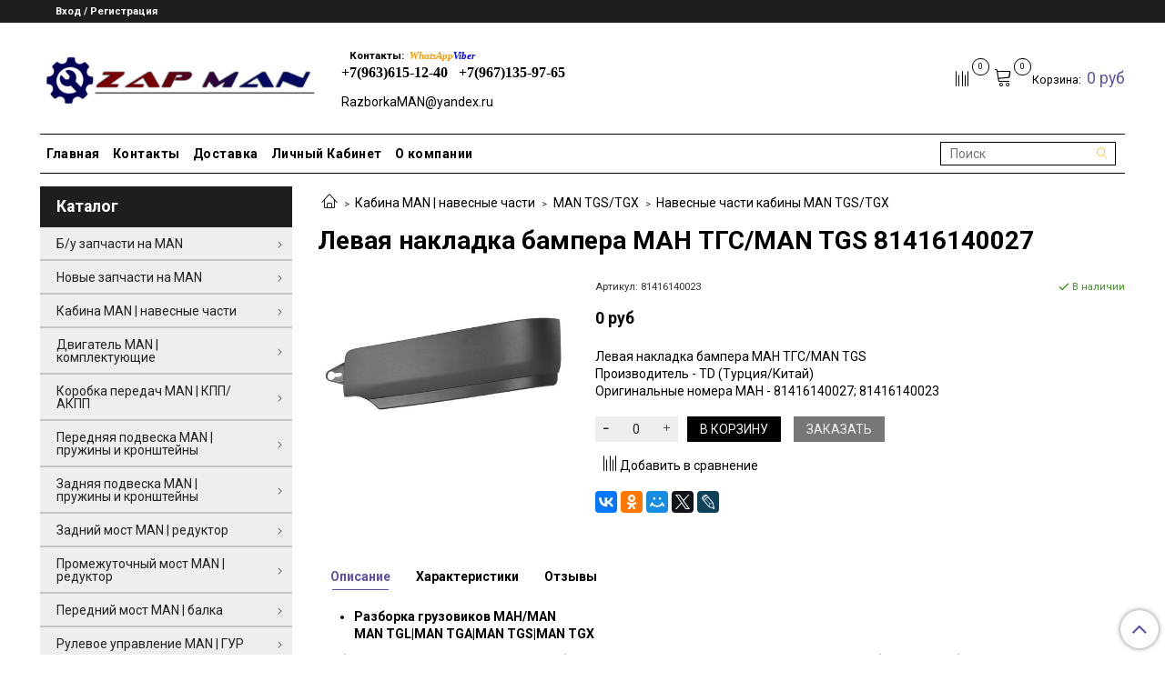

--- FILE ---
content_type: text/html; charset=utf-8
request_url: https://razborka-man.ru/product/levaya-nakladka-bampera-man-tgsman-tgs-81416140027
body_size: 34814
content:
<!DOCTYPE html>
<html>
  <head><link media='print' onload='this.media="all"' rel='stylesheet' type='text/css' href='/served_assets/public/jquery.modal-0c2631717f4ce8fa97b5d04757d294c2bf695df1d558678306d782f4bf7b4773.css'><meta data-config="{&quot;product_id&quot;:190827584}" name="page-config" content="" /><meta data-config="{&quot;money_with_currency_format&quot;:{&quot;delimiter&quot;:&quot;&quot;,&quot;separator&quot;:&quot;.&quot;,&quot;format&quot;:&quot;%n %u&quot;,&quot;unit&quot;:&quot;руб&quot;,&quot;show_price_without_cents&quot;:1},&quot;currency_code&quot;:&quot;RUR&quot;,&quot;currency_iso_code&quot;:&quot;RUB&quot;,&quot;default_currency&quot;:{&quot;title&quot;:&quot;Российский рубль&quot;,&quot;code&quot;:&quot;RUR&quot;,&quot;rate&quot;:1.0,&quot;format_string&quot;:&quot;%n %u&quot;,&quot;unit&quot;:&quot;руб&quot;,&quot;price_separator&quot;:&quot;&quot;,&quot;is_default&quot;:true,&quot;price_delimiter&quot;:&quot;&quot;,&quot;show_price_with_delimiter&quot;:false,&quot;show_price_without_cents&quot;:true},&quot;facebook&quot;:{&quot;pixelActive&quot;:false,&quot;currency_code&quot;:&quot;RUB&quot;,&quot;use_variants&quot;:null},&quot;vk&quot;:{&quot;pixel_active&quot;:null,&quot;price_list_id&quot;:null},&quot;new_ya_metrika&quot;:true,&quot;ecommerce_data_container&quot;:&quot;dataLayer&quot;,&quot;common_js_version&quot;:&quot;v2&quot;,&quot;vue_ui_version&quot;:null,&quot;feedback_captcha_enabled&quot;:null,&quot;account_id&quot;:696727,&quot;hide_items_out_of_stock&quot;:false,&quot;forbid_order_over_existing&quot;:true,&quot;minimum_items_price&quot;:1,&quot;enable_comparison&quot;:true,&quot;locale&quot;:&quot;ru&quot;,&quot;client_group&quot;:null,&quot;consent_to_personal_data&quot;:{&quot;active&quot;:true,&quot;obligatory&quot;:true,&quot;description&quot;:&quot;Настоящим подтверждаю, что я ознакомлен и согласен с условиями \u003ca href=&#39;/page/oferta&#39; target=&#39;blank&#39;\u003eоферты и политики конфиденциальности\u003c/a\u003e.&quot;},&quot;recaptcha_key&quot;:&quot;6LfXhUEmAAAAAOGNQm5_a2Ach-HWlFKD3Sq7vfFj&quot;,&quot;recaptcha_key_v3&quot;:&quot;6LcZi0EmAAAAAPNov8uGBKSHCvBArp9oO15qAhXa&quot;,&quot;yandex_captcha_key&quot;:&quot;ysc1_ec1ApqrRlTZTXotpTnO8PmXe2ISPHxsd9MO3y0rye822b9d2&quot;,&quot;checkout_float_order_content_block&quot;:true,&quot;available_products_characteristics_ids&quot;:null,&quot;sber_id_app_id&quot;:&quot;5b5a3c11-72e5-4871-8649-4cdbab3ba9a4&quot;,&quot;theme_generation&quot;:2,&quot;quick_checkout_captcha_enabled&quot;:true,&quot;max_order_lines_count&quot;:500,&quot;sber_bnpl_min_amount&quot;:1000,&quot;sber_bnpl_max_amount&quot;:150000,&quot;counter_settings&quot;:{&quot;data_layer_name&quot;:&quot;dataLayer&quot;,&quot;new_counters_setup&quot;:false,&quot;add_to_cart_event&quot;:true,&quot;remove_from_cart_event&quot;:true,&quot;add_to_wishlist_event&quot;:true},&quot;site_setting&quot;:{&quot;show_cart_button&quot;:true,&quot;show_service_button&quot;:false,&quot;show_marketplace_button&quot;:false,&quot;show_quick_checkout_button&quot;:true},&quot;warehouses&quot;:[],&quot;captcha_type&quot;:&quot;google&quot;,&quot;human_readable_urls&quot;:false}" name="shop-config" content="" /><meta name='js-evnvironment' content='production' /><meta name='default-locale' content='ru' /><meta name='insales-redefined-api-methods' content="[]" /><script src="/packs/js/shop_bundle-2b0004e7d539ecb78a46.js"></script><script type="text/javascript" src="https://static.insales-cdn.com/assets/common-js/common.v2.25.28.js"></script><script type="text/javascript" src="https://static.insales-cdn.com/assets/static-versioned/v3.72/static/libs/lodash/4.17.21/lodash.min.js"></script>
<!--InsalesCounter -->
<script type="text/javascript">
(function() {
  if (typeof window.__insalesCounterId !== 'undefined') {
    return;
  }

  try {
    Object.defineProperty(window, '__insalesCounterId', {
      value: 696727,
      writable: true,
      configurable: true
    });
  } catch (e) {
    console.error('InsalesCounter: Failed to define property, using fallback:', e);
    window.__insalesCounterId = 696727;
  }

  if (typeof window.__insalesCounterId === 'undefined') {
    console.error('InsalesCounter: Failed to set counter ID');
    return;
  }

  let script = document.createElement('script');
  script.async = true;
  script.src = '/javascripts/insales_counter.js?7';
  let firstScript = document.getElementsByTagName('script')[0];
  firstScript.parentNode.insertBefore(script, firstScript);
})();
</script>
<!-- /InsalesCounter -->
    <script type="text/javascript">
      (function() {
          (function() { var widget_id = 'z6HpX6G8aG';var d=document;var w=window; var s = document.createElement('script');
  s.type = 'text/javascript'; s.async = true;
  s.src = '//code.jivosite.com/widget.js'; s.setAttribute('jv-id', widget_id); d.head.appendChild(s); })();

      })();
    </script>

    <!-- meta -->
<meta charset="UTF-8" />



<meta name="keywords" content="Левая накладка бампера МАН ТГС/MAN TGS 81416140027 - купить по выгодной цене | Грузовые запчасти MAN"/>



  



  <title>
    
    
        Левая накладка бампера МАН ТГС/MAN TGS 81416140027 - купить по выгодной цене | Грузовые запчасти MAN
    
  </title>











  <meta name="description" content="Предлагаем купить Левая накладка бампера МАН ТГС/MAN TGS 81416140027.
Цена - 0 руб. Быстрая доставка.
☎️ 89636151240
Смотрите все товары в разделе «Навесные части кабины MAN TGS/TGX»
"/>








<meta name="robots" content="index,follow" />
<meta http-equiv="X-UA-Compatible" content="IE=edge,chrome=1" />
<meta name="viewport" content="width=device-width, initial-scale=1.0" />
<meta name="SKYPE_TOOLBAR" content="SKYPE_TOOLBAR_PARSER_COMPATIBLE" />










<meta name="handle" content="[]"/ data-current-collection="[]"


>

<style>
  .menu:not(.insales-menu--loaded) {
    display: flex;
    list-style: none;
    margin-left: 0;
    padding-left: 0;
    box-shadow: none;
    width: auto;
    background: transparent;
    flex-direction: row;
    flex-wrap: wrap;
  }

  .menu:not(.insales-menu--loaded) .menu-link {
    display: block;
  }

  .menu:not(.insales-menu--loaded) .menu,
  .menu:not(.insales-menu--loaded) .menu-marker,
  .menu:not(.insales-menu--loaded) .menu-icon {
    display: none;
  }
</style>






<!-- canonical url-->

  <link rel="canonical" href="https://razborka-man.ru/product/levaya-nakladka-bampera-man-tgsman-tgs-81416140027"/>


<!-- rss feed-->



<!-- Продукт -->
    <meta property="og:title" content="Левая накладка бампера МАН ТГС/MAN TGS 81416140027" />
    <meta property="og:type" content="website" />
    <meta property="og:url" content="https://razborka-man.ru/product/levaya-nakladka-bampera-man-tgsman-tgs-81416140027" />

    
      <meta property="og:image" content="https://static.insales-cdn.com/images/products/1/1333/323102005/правая_накладка_бампера_оригинальные_номера_МАН_-_81416140028_81416140024.jpg" />
    






<!-- icons-->
<link rel="icon" type="image/x-icon" sizes="16x16" href="https://static.insales-cdn.com/assets/1/2253/1427661/1728660401/favicon.ico" />
<link rel="stylesheet" type="text/css"  href="https://static.insales-cdn.com/assets/1/2253/1427661/1728660401/jquery.fancybox.min.css" />


    
  
  <link href="//fonts.googleapis.com/css?family=Roboto:300,400,700&subset=cyrillic,latin" rel="stylesheet" />




<link href="//maxcdn.bootstrapcdn.com/font-awesome/4.7.0/css/font-awesome.min.css" rel="stylesheet" />


<link href="https://static.insales-cdn.com/assets/1/2253/1427661/1728660401/theme.css" rel="stylesheet" type="text/css" />

  <meta name='product-id' content='190827584' />
</head>

  <body class="fhg-body">
     
         <!-- optimization by Valektro for insales v3.0 -->
<script>
 var hasWebP = false; (function() { var img = new Image(); img.onload = function() { hasWebP = !!(img.height > 0 && img.width > 0);console.log('use webp format')}; img.onerror = function() { hasWebP = false; }; img.src = 'https://static.insales-cdn.com/assets/1/2253/1427661/1728660401/empty.webp' })();  
 var Visible = function (target) {
 var visible;
 var targetPosition = {
      top: window.pageYOffset + target.getBoundingClientRect().top,
      left: window.pageXOffset + target.getBoundingClientRect().left,
      right: window.pageXOffset + target.getBoundingClientRect().right,
      bottom: window.pageYOffset + target.getBoundingClientRect().bottom
    },
    windowPosition = {
      top: window.pageYOffset,
      left: window.pageXOffset,
      right: window.pageXOffset + document.documentElement.clientWidth,
      bottom: window.pageYOffset + document.documentElement.clientHeight
    };

    if ((targetPosition.bottom + 200) > windowPosition.top && (targetPosition.top - 200) < windowPosition.bottom && targetPosition.right > windowPosition.left && targetPosition.left < windowPosition.right) { 
      visible = true;
    } else {       
      visible = false;
    };
    return(visible); 
  };
  
  var lazyInner = function(){
    var LazySrcset = document.getElementsByClassName('lazy_srcset');
    var Lazy = document.getElementsByClassName('lazy');
    var LazyBackground = document.getElementsByClassName('lazy_background');
    var LazyNoneSelect = document.getElementsByClassName('none_select_lazy');
    // добавляем адрес картинки в srcset
    Array.from( LazySrcset).forEach( function(elem){  
      if (Visible(elem)){ 
        elem.srcset = elem.getAttribute('data-srcset');   
        elem.classList.remove('lazy_srcset');        
      }   
    });
    // добавляем адрес картинки в src
    Array.from( Lazy).forEach( function(elem){  
      if (Visible(elem)){ 
        if (elem.getAttribute('none-opacity') != 'true'){
          $( elem ).css('opacity','0');
        }
        elem.src = elem.getAttribute('data-src');   
        elem.classList.remove('lazy'); 
        if (elem.getAttribute('none-opacity') != 'true'){
          $( elem ).animate({opacity: 1}, 500);
        }      
      }   
    });      
    // добавляем адрес картинки при использовании фона
    Array.from( LazyBackground).forEach( function(elem){  
      if (Visible(elem)){ 
        if (elem.getAttribute('none-opacity') != 'true'){
          $( elem ).css('opacity','0');
        }
        if (hasWebP){ 
          elem.style.backgroundImage = 'url("' + elem.getAttribute('data-background-webp') + '")';
        } else {
          elem.style.backgroundImage = 'url("' + elem.getAttribute('data-background') + '")';
        }     
        elem.classList.remove('lazy_background'); 
        if (elem.getAttribute('none-opacity') != 'true'){
          $( elem ).animate({opacity: 1}, 500);
        }
      }   
    });  
    // если есть выбор между jpg и webP выбираем изображение на основе hesWebP
    // добавляем адрес картинки в src и data-src
    Array.from(LazyNoneSelect).forEach( function(elem){  
      if (Visible(elem)){ 
        if (elem.getAttribute('none-opacity') != 'true'){
          $( elem ).css('opacity','0');
        }
        if (hasWebP) {
          elem.src = elem.getAttribute('data-srcset')
        } else {
           elem.src = elem.getAttribute('data-src');         
        }
        elem.classList.remove('none_select_lazy'); 
        if (elem.getAttribute('none-opacity') != 'true'){
          $( elem ).animate({opacity: 1}, 500);
        } 
      }   
    }); 
  }
  
  var lazyByValekTro = function(){ 
   lazyInner();                      
  }
    
  document.addEventListener('touchend',function(e) {
   lazyByValekTro(); 
  });
  
  $(document).mouseup(function() {
   
    lazyByValekTro();
  }); 
  
  // Запускаем функцию при прокрутке страницы
  window.onscroll = function() { 
   lazyByValekTro();
  };

  // Запускаем функцию при изменении размера экрана.
  $(window).resize(function() {
   lazyByValekTro();
  });  

  // Запустим функцию сразу по готовности документа, 
  $(document).ready(function() {
    lazyByValekTro();
  });
  window.addEventListener('load', function () {
    lazyByValekTro();
    window.timerId = setInterval(() => lazyInner(), 500);
  })

</script> 
       
    <div class="body-wrapper">
      <noscript>
<div class="njs-alert-overlay">
  <div class="njs-alert-wrapper">
    <div class="njs-alert">
      <p>Включите в вашем браузере JavaScript!</p>
    </div>
  </div>
</div>
</noscript>


      <div class="top-panel-wrapper">
        <div class="container">
          <div class="top-panel row js-top-panel-fixed">
  <div class="top-menu-wrapper hidden-sm">
    <a class="client-account-link" href="/client_account/login">
      
        <span>Вход / Регистрация</span>
      
    </a>
  </div>
  <div class="top-menu-wrapper cell- hidden shown-sm">
    <button type="button" class="top-panel-open-sidebar button js-open-sidebar"></button>
  </div>

  <div class="top-menu-icons-block collapse-block hide show-md cell-">
    <div class="contacts-top-menu hidden shown-md">
    

      <button type="button" class="contacts-icon js-open-contacts"></button>

    
      <div class="contacts-top-menu-block cell-12 hidden">
        <div class="header-block js-contacts-header cell- ">
          <div class="phone text-left ">
            
                <span class="">
                  <h5>&nbsp; &nbsp;Контакты:&nbsp; <span style="font-size: 8pt;"><span style="font-family: georgia, palatino;"><em><span style="color: #ff9900;">WhatsApp</span><span style="color: #0000ff;">Viber<br /></span></em></span></span><span style="font-family: 'book antiqua', palatino; font-size: 12pt;">+7(963)615-12-40&nbsp; &nbsp;</span><span style="font-family: 'book antiqua', palatino; font-size: 12pt;">+7(967)135-97-65</span><span style="font-size: 8pt;"><br /></span></h5>
                </span>
            
          </div>

          <div class="email text-left flex-center-xs ">
            
                <a href="mailto:RazborkaMAN@yandex.ru" class="contact-link email">
                   RazborkaMAN@yandex.ru
                </a>
              
          </div>
        </div>

      </div>
    </div>

    <div class="hidden shown-sm">
      <button type="button" class="top-panel-open-search button js-open-search-panel shown-sm"></button>
    </div>

    
      <div class="compares-widget is-top-panel cell- hidden shown-sm">
        <a href="/compares" class="compares-widget-link"  title="Сравнение">
          <span class="compare-widget-caption is-top-panel">
            <span class="compare-widget-icon-header"></span>
            <span class="compares-widget-count is-top-panel js-compares-widget-count"></span>
          </span>
        </a>
      </div>
    

    <div class="shopcart-widget-wrapper is-top-panel cell-  hidden shown-sm">
      
<div class="shopcart-widget is-top-panel ">
  <a href="/cart_items " title="Корзина" class="shopcart-widget-link ">
    <span class="shopcart-widget-icon">
        <span class="shopcart-widget-count js-shopcart-widget-count is-top-panel" ></span>
    </span>
    <span class="shopcart-widget-data">
      <span class="shopcart-widget-caption">
      Корзина
      </span>

      <span class="shopcart-widget-amount js-shopcart-widget-amount hidden-md"></span>
    </span>
  </a>

</div>




    </div>
  </div>
</div>

        </div>
      </div>

      <div class="container header-wrapper">
        <header class="header">
  <div class="header-inner row flex-between flex-center-sm flex-middle ">
    <div class="left-blocks cell-">
      <div class="left-blocks-inner row flex-middle">
        <div class="logotype-wrapper cell-4 cell-7-md cell-12-sm ">
          <div class="logotype text-center-sm">
            
            <a title="Грузовые запчасти MAN" href="/" class="logotype-link">
              
                <img src="https://static.insales-cdn.com/assets/1/2253/1427661/1728660401/logotype.jpg" class="logotype-image" alt="Грузовые запчасти MAN" title="Грузовые запчасти MAN" />
              
            </a>
          </div>
        </div>
        

        <div class="header-block js-contacts-header cell-4 hidden-md ">
          <div class="phone text-left text-center-sm hidden-md">
            
                <span class="editor">
                  <h5>&nbsp; &nbsp;Контакты:&nbsp; <span style="font-size: 8pt;"><span style="font-family: georgia, palatino;"><em><span style="color: #ff9900;">WhatsApp</span><span style="color: #0000ff;">Viber<br /></span></em></span></span><span style="font-family: 'book antiqua', palatino; font-size: 12pt;">+7(963)615-12-40&nbsp; &nbsp;</span><span style="font-family: 'book antiqua', palatino; font-size: 12pt;">+7(967)135-97-65</span><span style="font-size: 8pt;"><br /></span></h5>
                </span>
            
          </div>

          <div class="email text-left flex-center-xs hidden-md">
            
                <a href="mailto:RazborkaMAN@yandex.ru" class="contact-link email"> RazborkaMAN@yandex.ru</a>
              
          </div>
        </div>
        

      </div>
    </div>
<div class="left-header-block cell- hidden-sm">

  <div class="header-block header-compare">

    
      <div class="compares-widget  ">
        <a href="/compares" class="compares-widget-link" title="Сравнение">
          <span class="compare-widget-caption ">
            <span class="compare-widget-icon-header"></span>
            <span class="compares-widget-count js-compares-widget-count"></span>
          </span>
        </a>
      </div>
    

    <div class="shopcart-widget-wrapper  hidden-sm">
      <div class="shopcart-widget in-header">
        <a href="/cart_items " title="Корзина" class="shopcart-widget-link ">
          <span class="shopcart-widget-icon">
              <span class="shopcart-widget-count js-shopcart-widget-count"></span>
          </span>
          <span class="shopcart-widget-data">
            <span class="shopcart-widget-caption">
            Корзина:
            </span>

            <span class="shopcart-widget-amount js-shopcart-widget-amount hidden-md"></span>
          </span>
        </a>

          <div class="cart-widget-dropdown hidden hidden-sm">
            <form action="" method="post" class="shopping-cart js-cart-widget-empty" >
              <div class="cart-body">
                <div class="cart-list js-cart-dropdown">

                </div>
              </div>

              <div class="cart-footer row flex-between ">

                <div class=" cart-block-checkout is-cart-dropdown">
                  <div class="cart-total js-shopcart-total-summ"></div>

                  <a class="cart-checkout button is-primary is-cart-dropdown" href="/cart_items">
                    <span class="button-text">
                      Оформить
                    </span>
                  </a>
                </div>

              </div>
              <input type="hidden" name="_method" value="put">
              <input type="hidden" name="make_order" value="">
              <input type="hidden" name="lang" value="ru"/>

            </form>

            <div class="notice notice-info text-center js-cart-empty ">
              Ваша корзина пуста
            </div>

            
          </div>
        </div>
    </div>
  </div>
  </div>


  </div>

  <div class="main-menu-wrapper hidden-sm">
      








  
    <ul class="main-menu menu level-1" data-menu-id="main-menu">
      

        

        <li class="main-menu-item menu-item">
          <div class="main-menu-item-controls menu-item-controls">
            

            <a href="/" class="main-menu-link menu-link" data-menu-link-source="menu" data-menu-link-current="no">
              Главная
            </a>
          </div>
        </li>

      

        

        <li class="main-menu-item menu-item">
          <div class="main-menu-item-controls menu-item-controls">
            

            <a href="/page/contacts" class="main-menu-link menu-link" data-menu-link-source="menu" data-menu-link-current="no">
              Контакты
            </a>
          </div>
        </li>

      

        

        <li class="main-menu-item menu-item">
          <div class="main-menu-item-controls menu-item-controls">
            

            <a href="/page/dostavka" class="main-menu-link menu-link" data-menu-link-source="menu" data-menu-link-current="no">
              Доставка
            </a>
          </div>
        </li>

      

        

        <li class="main-menu-item menu-item">
          <div class="main-menu-item-controls menu-item-controls">
            

            <a href="/client_account/login" class="main-menu-link menu-link" data-menu-link-source="menu" data-menu-link-current="no">
              Личный Кабинет
            </a>
          </div>
        </li>

      

        

        <li class="main-menu-item menu-item">
          <div class="main-menu-item-controls menu-item-controls">
            

            <a href="/page/about-us" class="main-menu-link menu-link" data-menu-link-source="menu" data-menu-link-current="no">
              О компании
            </a>
          </div>
        </li>

      
    </ul>
  











         
          <!-- ver 2.0 -->
<div class="search_container" onmouseout="$('#fast_search').hide();" onmouseover="$('#fast_search').show()" >
<form class="search-widget in-header" action="/search" method="get">
  <input type="text"
          name="q"
          class="search-widget-field"
          value=""
          placeholder="Поиск"
          autocomplete="off"
          id="input_search"
  >

<button type="submit" class="search-widget-button button is-widget-submit">
  
</button>

  

</form>





<div id="fast_search" >
  
</div>
</div>



<style>
//============================================================================
// стилизация прокрутки
//============================================================================

#fast_search::-webkit-scrollbar-button { 
background-image:url(''); 
background-repeat:no-repeat; 
width:6px; 
height:0px 
cursor:pointer;  
} 

#fast_search::-webkit-scrollbar-track { 
background-color:whitesmoke; 
box-shadow:0px 0px 3px #000 inset; 
} 

#fast_search::-webkit-scrollbar-thumb {
-webkit-border-radius: 5px; 
border-radius: 5px; 
background-color:#5f52a7; 
box-shadow:0px 1px 1px #fff inset; 
background-image:url('https://yraaa.ru/_pu/24/59610063.png'); 
background-position:center; 
background-repeat:no-repeat; 
} 

#fast_search::-webkit-resizer{ 
background-image:url(''); 
background-repeat:no-repeat; 
width:7px; 
height:0px 
} 

#fast_search::-webkit-scrollbar{ 
width: 15px; 
}

.search_container{
  position:relative;
  margin-right:10px;
 
}
  
  
  #fast_search{

    top: 100%;
    right: 0px;
    width: 350px;
    max-width:100vw;
    max-height:50vh;
   
    position: absolute;
    background:white;
    z-index:9998;
    overflow-x:hidden;
    overflow-y:scroll;
    margin-top:0px;
    display:none;
    
  }
  .fast_search_component{
  
  }
  .fast_search_img{
    max-width:50px;max-height:50px;
  }
  .fast_search_title{
    margin-left:5px;margin-right:5px;text-align:left;
  }
  .img_search_container{
    min-width:50px;
    width:50px;
    height:50px;
    display:flex;
    justify-content:center;
    align-items:center;
    
  }
  
  .search_href{
    text-decoration:none;
    display:flex;
    justify-content:space-between;
    margin:5px;
    align-items:center;
    color:black;
    border-bottom:1px solid whitesmoke;
  }
  .search_price{font-weight:bolder;}
  .find_process{background: whitesmoke; }
    

   
  .search_img_title_container{display:flex;justify-content:flex-start;align-items:center;}
</style>


<script>
  var searchValue = $('#input_search').val();
  if (searchValue.length>1){searchAjax(searchValue)}  
  
  $('#input_search').keydown(function(){
    //очищаем блок поиска  
    $('#fast_search').empty();
    $('#fast_search').hide();
    $("#fast_search").css("border", "none");
 
  });
  
  $('#input_search').keyup(function(){
  var searchValue = $('#input_search').val();
   if (searchValue.length>1){searchAjax(searchValue)}  
  });
    
function searchAjax(value){  
  
    $('#input_search').addClass("find_process");
 
   
	$.ajax({
					url: '/search.json',
					dataType: 'json',
					data: {q: value},
					success: function(data){
                        $('#fast_search').empty();
                        $('#fast_search').hide();
                        if (data.length>0){$('#fast_search').show(); $("#fast_search").css({"border":"1px solid #e3e3e3 ", "border":"2px solid #e3e3e3"});} else{$('#fast_search').hide()}
                 
					   
                          
                          $('#input_search').removeClass("find_process");
                          
                          
                        $.map(data, function(item){
					      
                          var newDiv = document.createElement('div');
                          item.title =  item.title.replace(/"([^"]+)"/g, '«$1»');
                          newDiv.className="fast_search_component";
                          
                          var regex = new RegExp(value, 'ig');
                          item.title = item.title.replace(regex, '<strong style=color:#ff1e1e>'+ value + '</strong>'); 
                         
                          newDiv.innerHTML='<a class="search_href" href="'+item.url+'"><div class="search_img_title_container"><span class="img_search_container"><img class="fast_search_img" src="'+item.first_image.medium_url+' "> </span><span class="fast_search_title">'+ item.title+'</span></div><div class="search_price">'+item.variants[0].price.split('.')[0] +'р</div></a>';
                          $(newDiv).appendTo('#fast_search');
									
						})
                      
					}
				});
 
}
window.onload = function(){
  $('.search_container').show();
}
</script>





        
  </div>
</header>


      </div>

      <div class="content-wrapper container fhg-content">
        
        

        


        

        

        

        <div class="row product-wrapper">
          <div class="product cell-9 cell-8-md cell-12-sm">
            


<div class="breadcrumb-wrapper">

  <ul class="breadcrumb">

    <li class="breadcrumb-item home">
      <a class="breadcrumb-link home-icon" title="Главная" href="/">

      </a>
    </li>

    
      
      

      
      
        

        

        
      
        

        
          <li class="breadcrumb-item" data-breadcrumbs="2">
            <a class="breadcrumb-link" title="Кабина MAN | навесные части" href="/collection/kabina-man">Кабина MAN | навесные части</a>
          </li>
          
            <li class="breadcrumb-item button-breadcrumb">
              <button class="button is-primary hidden-breadcrumbs js-hidden-bread" > - </button>
            </li>
          
        

        
      
        

        
          <li class="breadcrumb-item" data-breadcrumbs="3">
            <a class="breadcrumb-link" title="MAN TGS/TGX" href="/collection/kabina-man-tgs">MAN TGS/TGX</a>
          </li>
          
        

        
      
        

        
          <li class="breadcrumb-item" data-breadcrumbs="4">
            <a class="breadcrumb-link" title="Навесные части кабины MAN TGS/TGX" href="/collection/katalog-1-33647d">Навесные части кабины MAN TGS/TGX</a>
          </li>
          
        

        
      

    

  </ul>

</div>






<div class="page-headding-wrapper">
  <h1 class="page-headding">
    
      Левая накладка бампера МАН ТГС/MAN TGS 81416140027

    
  </h1>
</div><!-- /.page_headding -->

<div class="row">

  <div class="product-gallery-wrapper cell-4 cell-6-md cell-12-sm">
    










  <div class="product-labels labels-list" data-labels-id="190827584">
    

    
    

    

    

    

    
      

      
    
  </div>










    

<div class="product-gallery">
  <div class="gallery-main-wrapper">
    

    <a href="https://static.insales-cdn.com/images/products/1/1333/323102005/правая_накладка_бампера_оригинальные_номера_МАН_-_81416140028_81416140024.jpg" class="image-wrapper"  id="gallery"  title="Левая накладка бампера МАН ТГС/MAN TGS 81416140027" data-gallery-count="1">
      <img src="https://static.insales-cdn.com/images/products/1/1333/323102005/large_правая_накладка_бампера_оригинальные_номера_МАН_-_81416140028_81416140024.jpg" alt="Левая накладка бампера МАН ТГС/MAN TGS 81416140027" title="Левая накладка бампера МАН ТГС/MAN TGS 81416140027" class="slide-image" >
    </a>
  </div>
  <!-- Для тыкалок js -->
  

<!-- Для планшетов -->
  
    <div class="gallery-thumbs-wrapper mobile-wrapper hidden shown-sm">
      <div class="gallery-thumbs" data-slider="gallery-thumbs-mobile">
        

        
          <div data-slider-slide >
            
            <a class="slide-inner image-container"
                data-fancybox="gallery"
                href="https://static.insales-cdn.com/images/products/1/1333/323102005/правая_накладка_бампера_оригинальные_номера_МАН_-_81416140028_81416140024.jpg"
                title="Левая накладка бампера МАН ТГС/MAN TGS 81416140027"
                data-caption="Левая накладка бампера МАН ТГС/MAN TGS 81416140027"
                data-slide-number="1"
            >
              <img src="https://static.insales-cdn.com/images/products/1/1333/323102005/large_правая_накладка_бампера_оригинальные_номера_МАН_-_81416140028_81416140024.jpg"
                class="slide-image"
              >
            </a>
          </div>
        

      </div>
    </div>

  

</div>





  </div>

  <div class="cell-8 cell-6-md cell-12-sm" data-product-id="190827584" data-main-form>
    <div class="top-panel-product">
      
        <div class="product-sku-wrapper js-product-sku-wrapper" style="display: none;">
          <span class="label-article">Артикул:</span>
          <span class="js-product-sku">81416140023</span>
        </div>
      
      
        <div class="product-available js-available">
          В наличии
        </div>
      
    </div>
    <div class="product-prices on-page" style="display: none;">
        <div class="old-price js-product-old-price on-page">
          
        </div>

      <div class="price js-product-price on-page">0 руб</div>
    </div>
    <div class="product-introtext on-page editor"><p>Левая накладка бампера МАН ТГС/MAN TGS</p>
<p>Производитель - TD (Турция/Китай)</p>
<p>Оригинальные номера МАН - 81416140027; 81416140023</p></div>

    <form class="product-form" action="/cart_items">

  <div class="product-option-selectors option-selectors">
    
      <input type="hidden" name="variant_id" value="324783291">
    
  </div>


  <div class="product-control on-page" data-compare="190827584">

    






<div class="counter js-variant-counter " data-quantity style="display: none">

  <button type="button" data-quantity-change="-1" class="counter-button is-count-down "></button>

  <input type="text" value="1" name="quantity" class="counter-input "/>

  <button type="button" data-quantity-change="1" class="counter-button is-count-up "></button>
</div>








    <button class="product-button button is-primary  js-variant-shown" type="submit" data-item-add  style="display: none;">

      <span class="button-text">
        В корзину
      </span>
    </button>

    <div class="product-order-variant variant-hidden js-variant-hidden"  style="display: none;">
      <p class="notice notice-info">
        Товар отсутствует
      </p>
    </div>

    <button class="product-button button is-primary js-variant-preorder "
      type="button" style="display: none;"
    >

      <span class="button-text">
        Предзаказ
      </span>
    </button>


    
      <button type="button" class="product-button is-quick-checkout button is-secondary" data-quick-checkout style="display: none;">
        Заказать
      </button>
    

    
      
        <div class="compare-control">
          <button class="compare-link js-compare-add " data-compare-add="190827584">
            <span class="compare-widget-icon-header"></span>
            <span class="link-text compare-text">
              Добавить в сравнение
            </span>
          </button>

          <button class="compare-link js-compare-delete hide" data-compare-delete="190827584" style="display: none;">
            <span class="compare-widget-icon-header"></span>
            <span class="link-text compare-text">
              Убрать из сравнения
            </span>
          </button>
        </div>
      
    

  </div>

  
    <div class="product-share share">
      <script type="text/javascript" src="//yastatic.net/es5-shims/0.0.2/es5-shims.min.js" charset="utf-8"></script>
      <script type="text/javascript" src="//yastatic.net/share2/share.js" charset="utf-8"></script>
      <div class="ya-share2" data-services="vkontakte,facebook,odnoklassniki,moimir,gplus,twitter,lj"  data-description='Разборка грузовиков МАН/MAN MAN TGL|MAN TGA|MAN TGS|MAN TGX Разбираемые нами авто все из Европы, б/у запчасти в отличном состоянии. Наш товар уже был в употреблении, ...' data-image="https://static.insales-cdn.com/images/products/1/1333/323102005/правая_накладка_бампера_оригинальные_номера_МАН_-_81416140028_81416140024.jpg" data-counter=""></div>
    </div>
  
</form>






  </div>
</div>

<div class="product-content tab">

  

  
    <button class="tab-toggle" data-target="#product-description" data-toggle="tabs">
      <p class="tab-toggle-caption">Описание</p>
    </button>

    <div id="product-description" class="tab-block">
      <div class="tab-block-inner editor">
          
          <ul>
<li><strong>Разборка грузовиков МАН/MAN&nbsp;<br /></strong><strong>MAN TGL|MAN TGA|MAN TGS|MAN TGX&nbsp;</strong></li>
</ul>
<p>Разбираемые нами авто все из Европы, б/у запчасти в отличном состоянии. Наш&nbsp; товар уже был в употреблении, но это не означает, что он низкого качества.&nbsp; Каждый из наших сотрудников имеет многолетний опыт работы с подобными&nbsp; автомобилями. Подбор запчастей по VIN-номеру автомобиля, отправка по всей&nbsp; России, гарантия&nbsp; на&nbsp; запчасти! Помимо б/у запчастей на MAN TGL/TGA/TGS/TGX, вы так же можете&nbsp; приобрести у нас&nbsp; высококачественный аналог: Европейских, Турецких и Китайских производителей</p>
        
      </div>
    </div><!-- /#product-description -->
  

  
    <button class="tab-toggle" data-target="#product-characteristics" data-toggle="tabs">
      <p class="tab-toggle-caption">Характеристики</p>
    </button>

    <div id="product-characteristics" class="tab-block">
      <div class="tab-block-inner editor">
        <table class="table table-bordered table-striped table-hover">

          
            <tr>
              <td>Состояние</td>
              <td>
                
                  Новое
                
              </td>
            </tr>
          
            <tr>
              <td>Производитель</td>
              <td>
                
                  TD
                
              </td>
            </tr>
          
            <tr>
              <td>Страна</td>
              <td>
                
                  Китай
                
              </td>
            </tr>
          

        </table>
      </div>
    </div><!-- /#product-characteristics -->
  

  
    <button class="tab-toggle" data-target="#product-comment" data-toggle="tabs">
      <p class="tab-toggle-caption">Отзывы</p>
    </button>

    <div id="product-comment" class="tab-block">
      <div class="tab-block-inner">
        <div data-comments-list data-comments-moderated="true">
  
</div>




        <div class="reviews-wrapper">
  <button type="button" class="button is-reviews-toggle is-unchecked js-reviews-toggle">

    <span class="button-text">
      Оставить отзыв
    </span>
  </button>

  <div class="reviews-form">
    <div class="notice is-success js-reviews-notice-success hidden">
      
        Отзыв успешно отправлен.<br/> Он будет проверен администратором перед публикацией.
      
    </div>

    
      <div class="notice is-info icon-warning js-comments-toggle-notice">
        Перед публикацией отзывы проходят модерацию
      </div>
    

  </div>

</div>

<script type="text/javascript">
(function(){
    var _reviewForm = {
      form: {
        classes: 'is-reviews',
      },
      fields: [
        {
          title: 'Оценка',
          name: 'rating',
          type: 'rating',
          rating: 5
        },
        {
          title: 'Текст',
          type: 'textarea',
          name: 'content',
          required: true,
        },
        {
          title: 'Имя',
          name: 'author',
          required: true,
        },
        {
          title: 'Email',
          name: 'email',
          required: true
        },
        
        {
          title: 'Капча',
          type: 'captcha',
        }
        
      ],
      

        sendToOptions: {
          id: 190827584 // product id
        },

      

      sendTo: Shop.sendReview,
      messages: {
        success: 'Отзыв успешно отправлен'
      },
      onValid: function (response, form) {
        var $notice = $('.js-reviews-notice-success');
        var $commentsList = $('[data-comments-list]');
        // alertify.success('Отзыв успешно отправлен');
        $notice.removeClass('hidden');
        setTimeout(function () {
          $notice.addClass('hidden');
        }, 10000);

        form.clear();

        if (!$commentsList.data('commentsModerated')) {
          $commentsList.load(document.location.pathname + ' [data-comments-list] > div' );
          $(document).ajaxSuccess(function() {
            $(function () {
                $('[data-product-rating]').each(function () {
                  var _node = $(this);
                  var _rating = _node.data('productRating');
                  var _maxRating = _node.data('productMaxRating') || 5;
type="text/javascript"
                  _node.html(Template.render({
                    rating: _rating,
                    max: _maxRating
                  }, 'system-review-rating'));
                });
            })
          });
        }
      },
      onError: function (response, form) {
        form.markErrors(response.errors);
      }
    };

  $(document).on('click', '.js-reviews-toggle', function (event) {
    event.preventDefault();

    alertify.modal({
      formDefination: _reviewForm
    }).set('title', 'Оставить отзыв' );
  });
}());

</script>

      </div>
    </div><!-- /#product-comment -->
  

  
</div>


























           
            
            
            
            
          </div>

          
            <div class="cell-3 cell-4-md hidden-sm flex-first">
              
  

  <div class="sidebar-block">
    <div class="sidebar-block-heading mega-menu-main_heading">
      Каталог
    </div>

    <div class="sidebar-block-content">
      
      





  
  <ul class="mega-menu menu level-1" data-menu-id="mega-menu">

    
      

      <li class="mega-menu-item menu-item level-1">
        <div class="mega-menu-item-controls menu-item-controls level-1">
          

          <a href="/collection/zapchasti-man-bu" class="mega-menu-link menu-link level-1" data-menu-link="zapchasti-man-bu" data-menu-link-source="collection">
            Б/у запчасти на MAN
          </a>

          
            <button class="mega-menu-marker menu-marker" type="button"></button>
          
        </div>

        
          <ul class="mega-menu menu">
            
            

            <li class="mega-menu-item menu-item level-1">
              <div class="mega-menu-item-controls menu-item-controls level-1">
                

                <a href="/collection/ман-тгл-бу-запчасти" class="mega-menu-link menu-link level-1" data-menu-link="ман-тгл-бу-запчасти" data-menu-link-source="collection">
                  MAN TGL
                </a>

                
              </div>

              
            </li>
            
            

            <li class="mega-menu-item menu-item level-1">
              <div class="mega-menu-item-controls menu-item-controls level-1">
                

                <a href="/collection/man-tgm-bu" class="mega-menu-link menu-link level-1" data-menu-link="man-tgm-bu" data-menu-link-source="collection">
                  MAN TGM
                </a>

                
              </div>

              
            </li>
            
            

            <li class="mega-menu-item menu-item level-1">
              <div class="mega-menu-item-controls menu-item-controls level-1">
                

                <a href="/collection/man-tga-bu" class="mega-menu-link menu-link level-1" data-menu-link="man-tga-bu" data-menu-link-source="collection">
                  MAN TGA
                </a>

                
              </div>

              
            </li>
            
            

            <li class="mega-menu-item menu-item level-1">
              <div class="mega-menu-item-controls menu-item-controls level-1">
                

                <a href="/collection/man-tgs-bu" class="mega-menu-link menu-link level-1" data-menu-link="man-tgs-bu" data-menu-link-source="collection">
                  MAN TGS/TGX
                </a>

                
              </div>

              
            </li>
            
          </ul>
        
      </li>
    
      

      <li class="mega-menu-item menu-item level-1">
        <div class="mega-menu-item-controls menu-item-controls level-1">
          

          <a href="/collection/zapchasti-man" class="mega-menu-link menu-link level-1" data-menu-link="zapchasti-man" data-menu-link-source="collection">
            Новые запчасти на MAN
          </a>

          
            <button class="mega-menu-marker menu-marker" type="button"></button>
          
        </div>

        
          <ul class="mega-menu menu">
            
            

            <li class="mega-menu-item menu-item level-1">
              <div class="mega-menu-item-controls menu-item-controls level-1">
                

                <a href="/collection/man-tgl" class="mega-menu-link menu-link level-1" data-menu-link="man-tgl" data-menu-link-source="collection">
                  MAN TGL
                </a>

                
              </div>

              
            </li>
            
            

            <li class="mega-menu-item menu-item level-1">
              <div class="mega-menu-item-controls menu-item-controls level-1">
                

                <a href="/collection/man-tgm" class="mega-menu-link menu-link level-1" data-menu-link="man-tgm" data-menu-link-source="collection">
                  MAN TGM
                </a>

                
              </div>

              
            </li>
            
            

            <li class="mega-menu-item menu-item level-1">
              <div class="mega-menu-item-controls menu-item-controls level-1">
                

                <a href="/collection/man-tga" class="mega-menu-link menu-link level-1" data-menu-link="man-tga" data-menu-link-source="collection">
                  MAN TGA
                </a>

                
              </div>

              
            </li>
            
            

            <li class="mega-menu-item menu-item level-1">
              <div class="mega-menu-item-controls menu-item-controls level-1">
                

                <a href="/collection/man-tgs" class="mega-menu-link menu-link level-1" data-menu-link="man-tgs" data-menu-link-source="collection">
                  MAN TGS/TGX
                </a>

                
              </div>

              
            </li>
            
          </ul>
        
      </li>
    
      

      <li class="mega-menu-item menu-item level-1">
        <div class="mega-menu-item-controls menu-item-controls level-1">
          

          <a href="/collection/kabina-man" class="mega-menu-link menu-link level-1" data-menu-link="kabina-man" data-menu-link-source="collection">
            Кабина MAN | навесные части
          </a>

          
            <button class="mega-menu-marker menu-marker" type="button"></button>
          
        </div>

        
          <ul class="mega-menu menu">
            
            

            <li class="mega-menu-item menu-item level-1">
              <div class="mega-menu-item-controls menu-item-controls level-1">
                

                <a href="/collection/kabina-man-tgl" class="mega-menu-link menu-link level-1" data-menu-link="kabina-man-tgl" data-menu-link-source="collection">
                  MAN TGL
                </a>

                
                  <button class="mega-menu-marker menu-marker" type="button"></button>
                
              </div>

              
                <ul class="mega-menu menu">
                  

                  <li class="mega-menu-item menu-item level-1">
                    <div class="mega-menu-item-controls menu-item-controls level-1">
                      

                      <a href="/collection/tsilindr-podema" class="mega-menu-link menu-link level-1" data-menu-link="tsilindr-podema" data-menu-link-source="collection">
                        Цилиндр подъема MAN TGL
                      </a>
                    </div>
                  </li>
                  

                  <li class="mega-menu-item menu-item level-1">
                    <div class="mega-menu-item-controls menu-item-controls level-1">
                      

                      <a href="/collection/podveska-kabiny" class="mega-menu-link menu-link level-1" data-menu-link="podveska-kabiny" data-menu-link-source="collection">
                        Подвеска кабины MAN TGL
                      </a>
                    </div>
                  </li>
                  

                  <li class="mega-menu-item menu-item level-1">
                    <div class="mega-menu-item-controls menu-item-controls level-1">
                      

                      <a href="/collection/navesnye-chasti" class="mega-menu-link menu-link level-1" data-menu-link="navesnye-chasti" data-menu-link-source="collection">
                        Навесные части MAN TGL
                      </a>
                    </div>
                  </li>
                  

                  <li class="mega-menu-item menu-item level-1">
                    <div class="mega-menu-item-controls menu-item-controls level-1">
                      

                      <a href="/collection/otoplenie-i-ventilyatsiya" class="mega-menu-link menu-link level-1" data-menu-link="otoplenie-i-ventilyatsiya" data-menu-link-source="collection">
                        Отопление и вентиляция MAN TGL
                      </a>
                    </div>
                  </li>
                  

                  <li class="mega-menu-item menu-item level-1">
                    <div class="mega-menu-item-controls menu-item-controls level-1">
                      

                      <a href="/collection/elementy-salona" class="mega-menu-link menu-link level-1" data-menu-link="elementy-salona" data-menu-link-source="collection">
                        Элементы салона/Электроника/Приборы MAN TGL
                      </a>
                    </div>
                  </li>
                  

                  <li class="mega-menu-item menu-item level-1">
                    <div class="mega-menu-item-controls menu-item-controls level-1">
                      

                      <a href="/collection/kronshteyny-kabiny" class="mega-menu-link menu-link level-1" data-menu-link="kronshteyny-kabiny" data-menu-link-source="collection">
                        Кронштейны кабины MAN TGL
                      </a>
                    </div>
                  </li>
                  

                  
                </ul>
              
            </li>
            
            

            <li class="mega-menu-item menu-item level-1">
              <div class="mega-menu-item-controls menu-item-controls level-1">
                

                <a href="/collection/kabina-man-tgm" class="mega-menu-link menu-link level-1" data-menu-link="kabina-man-tgm" data-menu-link-source="collection">
                  MAN TGM
                </a>

                
                  <button class="mega-menu-marker menu-marker" type="button"></button>
                
              </div>

              
                <ul class="mega-menu menu">
                  

                  <li class="mega-menu-item menu-item level-1">
                    <div class="mega-menu-item-controls menu-item-controls level-1">
                      

                      <a href="/collection/tsilindr-podema-2" class="mega-menu-link menu-link level-1" data-menu-link="tsilindr-podema-2" data-menu-link-source="collection">
                        Цилиндр подъема MAN TGM
                      </a>
                    </div>
                  </li>
                  

                  <li class="mega-menu-item menu-item level-1">
                    <div class="mega-menu-item-controls menu-item-controls level-1">
                      

                      <a href="/collection/podveska-kabiny-2" class="mega-menu-link menu-link level-1" data-menu-link="podveska-kabiny-2" data-menu-link-source="collection">
                        Подвеска кабины  MAN TGM
                      </a>
                    </div>
                  </li>
                  

                  <li class="mega-menu-item menu-item level-1">
                    <div class="mega-menu-item-controls menu-item-controls level-1">
                      

                      <a href="/collection/navesnye-chasti-2" class="mega-menu-link menu-link level-1" data-menu-link="navesnye-chasti-2" data-menu-link-source="collection">
                        Навесные части MAN TGM
                      </a>
                    </div>
                  </li>
                  

                  <li class="mega-menu-item menu-item level-1">
                    <div class="mega-menu-item-controls menu-item-controls level-1">
                      

                      <a href="/collection/katalog-1-d7266b" class="mega-menu-link menu-link level-1" data-menu-link="katalog-1-d7266b" data-menu-link-source="collection">
                        Отопление и вентиляция MAN TGM
                      </a>
                    </div>
                  </li>
                  

                  <li class="mega-menu-item menu-item level-1">
                    <div class="mega-menu-item-controls menu-item-controls level-1">
                      

                      <a href="/collection/katalog-1-a815fc" class="mega-menu-link menu-link level-1" data-menu-link="katalog-1-a815fc" data-menu-link-source="collection">
                        Элементы салона/Электроника/Приборы MAN TGM
                      </a>
                    </div>
                  </li>
                  

                  <li class="mega-menu-item menu-item level-1">
                    <div class="mega-menu-item-controls menu-item-controls level-1">
                      

                      <a href="/collection/elektrooborudovaniepribory-2" class="mega-menu-link menu-link level-1" data-menu-link="elektrooborudovaniepribory-2" data-menu-link-source="collection">
                        Кронштейны кабины MAN TGM
                      </a>
                    </div>
                  </li>
                  

                  
                </ul>
              
            </li>
            
            

            <li class="mega-menu-item menu-item level-1">
              <div class="mega-menu-item-controls menu-item-controls level-1">
                

                <a href="/collection/kabina-man-tga" class="mega-menu-link menu-link level-1" data-menu-link="kabina-man-tga" data-menu-link-source="collection">
                  MAN TGA
                </a>

                
                  <button class="mega-menu-marker menu-marker" type="button"></button>
                
              </div>

              
                <ul class="mega-menu menu">
                  

                  <li class="mega-menu-item menu-item level-1">
                    <div class="mega-menu-item-controls menu-item-controls level-1">
                      

                      <a href="/collection/katalog-1-eaf1bd" class="mega-menu-link menu-link level-1" data-menu-link="katalog-1-eaf1bd" data-menu-link-source="collection">
                        Цилиндр подъема MAN TGA
                      </a>
                    </div>
                  </li>
                  

                  <li class="mega-menu-item menu-item level-1">
                    <div class="mega-menu-item-controls menu-item-controls level-1">
                      

                      <a href="/collection/podveska-kabiny-3" class="mega-menu-link menu-link level-1" data-menu-link="podveska-kabiny-3" data-menu-link-source="collection">
                        Подвеска кабины MAN TGA
                      </a>
                    </div>
                  </li>
                  

                  <li class="mega-menu-item menu-item level-1">
                    <div class="mega-menu-item-controls menu-item-controls level-1">
                      

                      <a href="/collection/navesnye-chasti-3" class="mega-menu-link menu-link level-1" data-menu-link="navesnye-chasti-3" data-menu-link-source="collection">
                        Навесные части MAN TGA
                      </a>
                    </div>
                  </li>
                  

                  <li class="mega-menu-item menu-item level-1">
                    <div class="mega-menu-item-controls menu-item-controls level-1">
                      

                      <a href="/collection/otopleniya-i-ventilyatsiya" class="mega-menu-link menu-link level-1" data-menu-link="otopleniya-i-ventilyatsiya" data-menu-link-source="collection">
                        Отопления и вентиляция MAN TGA
                      </a>
                    </div>
                  </li>
                  

                  <li class="mega-menu-item menu-item level-1">
                    <div class="mega-menu-item-controls menu-item-controls level-1">
                      

                      <a href="/collection/katalog-1-3e3f19" class="mega-menu-link menu-link level-1" data-menu-link="katalog-1-3e3f19" data-menu-link-source="collection">
                        Элементы салона/Электроника/Приборы MAN TGA
                      </a>
                    </div>
                  </li>
                  

                  <li class="mega-menu-item menu-item level-1">
                    <div class="mega-menu-item-controls menu-item-controls level-1">
                      

                      <a href="/collection/elektrooborudovaniepribory-3" class="mega-menu-link menu-link level-1" data-menu-link="elektrooborudovaniepribory-3" data-menu-link-source="collection">
                        Кронштейны кабины MAN TGA
                      </a>
                    </div>
                  </li>
                  

                  
                </ul>
              
            </li>
            
            

            <li class="mega-menu-item menu-item level-1">
              <div class="mega-menu-item-controls menu-item-controls level-1">
                

                <a href="/collection/kabina-man-tgs" class="mega-menu-link menu-link level-1" data-menu-link="kabina-man-tgs" data-menu-link-source="collection">
                  MAN TGS/TGX
                </a>

                
                  <button class="mega-menu-marker menu-marker" type="button"></button>
                
              </div>

              
                <ul class="mega-menu menu">
                  

                  <li class="mega-menu-item menu-item level-1">
                    <div class="mega-menu-item-controls menu-item-controls level-1">
                      

                      <a href="/collection/tsilindr-podema-3" class="mega-menu-link menu-link level-1" data-menu-link="tsilindr-podema-3" data-menu-link-source="collection">
                        Цилиндр подъема MAN TGS/TGX
                      </a>
                    </div>
                  </li>
                  

                  <li class="mega-menu-item menu-item level-1">
                    <div class="mega-menu-item-controls menu-item-controls level-1">
                      

                      <a href="/collection/podveska-kabiny-e7fea4" class="mega-menu-link menu-link level-1" data-menu-link="podveska-kabiny-e7fea4" data-menu-link-source="collection">
                        Подвеска кабины MAN TGS/TGX
                      </a>
                    </div>
                  </li>
                  

                  <li class="mega-menu-item menu-item level-1">
                    <div class="mega-menu-item-controls menu-item-controls level-1">
                      

                      <a href="/collection/katalog-1-33647d" class="mega-menu-link menu-link level-1" data-menu-link="katalog-1-33647d" data-menu-link-source="collection">
                        Навесные части кабины MAN TGS/TGX
                      </a>
                    </div>
                  </li>
                  

                  <li class="mega-menu-item menu-item level-1">
                    <div class="mega-menu-item-controls menu-item-controls level-1">
                      

                      <a href="/collection/katalog-1-c36824" class="mega-menu-link menu-link level-1" data-menu-link="katalog-1-c36824" data-menu-link-source="collection">
                        Отопление и вентиляция MAN TGS/TGX
                      </a>
                    </div>
                  </li>
                  

                  <li class="mega-menu-item menu-item level-1">
                    <div class="mega-menu-item-controls menu-item-controls level-1">
                      

                      <a href="/collection/elementy-salonaelektronikapribory" class="mega-menu-link menu-link level-1" data-menu-link="elementy-salonaelektronikapribory" data-menu-link-source="collection">
                        Элементы салона/Электроника/Приборы MAN TGS/TGX
                      </a>
                    </div>
                  </li>
                  

                  <li class="mega-menu-item menu-item level-1">
                    <div class="mega-menu-item-controls menu-item-controls level-1">
                      

                      <a href="/collection/kronshteyny-kabiny-2" class="mega-menu-link menu-link level-1" data-menu-link="kronshteyny-kabiny-2" data-menu-link-source="collection">
                        Кронштейны кабины MAN TGS/TGX
                      </a>
                    </div>
                  </li>
                  

                  
                </ul>
              
            </li>
            
          </ul>
        
      </li>
    
      

      <li class="mega-menu-item menu-item level-1">
        <div class="mega-menu-item-controls menu-item-controls level-1">
          

          <a href="/collection/dvigatel-man" class="mega-menu-link menu-link level-1" data-menu-link="dvigatel-man" data-menu-link-source="collection">
            Двигатель MAN | комплектующие
          </a>

          
            <button class="mega-menu-marker menu-marker" type="button"></button>
          
        </div>

        
          <ul class="mega-menu menu">
            
            

            <li class="mega-menu-item menu-item level-1">
              <div class="mega-menu-item-controls menu-item-controls level-1">
                

                <a href="/collection/dvigatel-man-tgl" class="mega-menu-link menu-link level-1" data-menu-link="dvigatel-man-tgl" data-menu-link-source="collection">
                  MAN TGL
                </a>

                
                  <button class="mega-menu-marker menu-marker" type="button"></button>
                
              </div>

              
                <ul class="mega-menu menu">
                  

                  <li class="mega-menu-item menu-item level-1">
                    <div class="mega-menu-item-controls menu-item-controls level-1">
                      

                      <a href="/collection/blok-dvigatelya" class="mega-menu-link menu-link level-1" data-menu-link="blok-dvigatelya" data-menu-link-source="collection">
                        Блок двигателя MAN TGL
                      </a>
                    </div>
                  </li>
                  

                  <li class="mega-menu-item menu-item level-1">
                    <div class="mega-menu-item-controls menu-item-controls level-1">
                      

                      <a href="/collection/golovka-bloka" class="mega-menu-link menu-link level-1" data-menu-link="golovka-bloka" data-menu-link-source="collection">
                        Головка блока MAN TGL
                      </a>
                    </div>
                  </li>
                  

                  <li class="mega-menu-item menu-item level-1">
                    <div class="mega-menu-item-controls menu-item-controls level-1">
                      

                      <a href="/collection/katalog-1-c541a4" class="mega-menu-link menu-link level-1" data-menu-link="katalog-1-c541a4" data-menu-link-source="collection">
                        Топливная система MAN TGL
                      </a>
                    </div>
                  </li>
                  

                  <li class="mega-menu-item menu-item level-1">
                    <div class="mega-menu-item-controls menu-item-controls level-1">
                      

                      <a href="/collection/maslyanaya-sistema" class="mega-menu-link menu-link level-1" data-menu-link="maslyanaya-sistema" data-menu-link-source="collection">
                        Масляная система MAN TGL
                      </a>
                    </div>
                  </li>
                  

                  <li class="mega-menu-item menu-item level-1">
                    <div class="mega-menu-item-controls menu-item-controls level-1">
                      

                      <a href="/collection/sistema-ohlazhdeniya-d2b61a" class="mega-menu-link menu-link level-1" data-menu-link="sistema-ohlazhdeniya-d2b61a" data-menu-link-source="collection">
                        Система охлаждения MAN TGL
                      </a>
                    </div>
                  </li>
                  

                  <li class="mega-menu-item menu-item level-1">
                    <div class="mega-menu-item-controls menu-item-controls level-1">
                      

                      <a href="/collection/elektrooborudovanie" class="mega-menu-link menu-link level-1" data-menu-link="elektrooborudovanie" data-menu-link-source="collection">
                        Электроника MAN TGL
                      </a>
                    </div>
                  </li>
                  

                  
                    <li class="mega-menu-item menu-item level-1">
                      <div class="mega-menu-item-controls menu-item-controls level-1">
                        

                        <a href="/collection/dvigatel-man-tgl" class="mega-menu-link menu-link level-1 all-subcategory" data-menu-link="dvigatel-man-tgl" data-menu-link-source="collection">
                          Все подкатегории
                        </a>
                      </div>
                    </li>
                  
                </ul>
              
            </li>
            
            

            <li class="mega-menu-item menu-item level-1">
              <div class="mega-menu-item-controls menu-item-controls level-1">
                

                <a href="/collection/dvigatel-man-tgm" class="mega-menu-link menu-link level-1" data-menu-link="dvigatel-man-tgm" data-menu-link-source="collection">
                  MAN TGM
                </a>

                
                  <button class="mega-menu-marker menu-marker" type="button"></button>
                
              </div>

              
                <ul class="mega-menu menu">
                  

                  <li class="mega-menu-item menu-item level-1">
                    <div class="mega-menu-item-controls menu-item-controls level-1">
                      

                      <a href="/collection/blok-dvigatelya-3" class="mega-menu-link menu-link level-1" data-menu-link="blok-dvigatelya-3" data-menu-link-source="collection">
                        Блок двигателя MAN TGM
                      </a>
                    </div>
                  </li>
                  

                  <li class="mega-menu-item menu-item level-1">
                    <div class="mega-menu-item-controls menu-item-controls level-1">
                      

                      <a href="/collection/katalog-1-a66c7e" class="mega-menu-link menu-link level-1" data-menu-link="katalog-1-a66c7e" data-menu-link-source="collection">
                        Головка блока MAN TGM
                      </a>
                    </div>
                  </li>
                  

                  <li class="mega-menu-item menu-item level-1">
                    <div class="mega-menu-item-controls menu-item-controls level-1">
                      

                      <a href="/collection/katalog-1-5e286c" class="mega-menu-link menu-link level-1" data-menu-link="katalog-1-5e286c" data-menu-link-source="collection">
                        Топливная система MAN TGM
                      </a>
                    </div>
                  </li>
                  

                  <li class="mega-menu-item menu-item level-1">
                    <div class="mega-menu-item-controls menu-item-controls level-1">
                      

                      <a href="/collection/katalog-1-e8192d" class="mega-menu-link menu-link level-1" data-menu-link="katalog-1-e8192d" data-menu-link-source="collection">
                        Масляная система MAN TGM
                      </a>
                    </div>
                  </li>
                  

                  <li class="mega-menu-item menu-item level-1">
                    <div class="mega-menu-item-controls menu-item-controls level-1">
                      

                      <a href="/collection/sistema-ohlazhdeniya-071d7f" class="mega-menu-link menu-link level-1" data-menu-link="sistema-ohlazhdeniya-071d7f" data-menu-link-source="collection">
                        Система охлаждения MAN TGM
                      </a>
                    </div>
                  </li>
                  

                  <li class="mega-menu-item menu-item level-1">
                    <div class="mega-menu-item-controls menu-item-controls level-1">
                      

                      <a href="/collection/elektroprovodka-datchiki" class="mega-menu-link menu-link level-1" data-menu-link="elektroprovodka-datchiki" data-menu-link-source="collection">
                        Электроника MAN TGM
                      </a>
                    </div>
                  </li>
                  

                  
                    <li class="mega-menu-item menu-item level-1">
                      <div class="mega-menu-item-controls menu-item-controls level-1">
                        

                        <a href="/collection/dvigatel-man-tgm" class="mega-menu-link menu-link level-1 all-subcategory" data-menu-link="dvigatel-man-tgm" data-menu-link-source="collection">
                          Все подкатегории
                        </a>
                      </div>
                    </li>
                  
                </ul>
              
            </li>
            
            

            <li class="mega-menu-item menu-item level-1">
              <div class="mega-menu-item-controls menu-item-controls level-1">
                

                <a href="/collection/dvigatel-man-tga" class="mega-menu-link menu-link level-1" data-menu-link="dvigatel-man-tga" data-menu-link-source="collection">
                  MAN TGA
                </a>

                
                  <button class="mega-menu-marker menu-marker" type="button"></button>
                
              </div>

              
                <ul class="mega-menu menu">
                  

                  <li class="mega-menu-item menu-item level-1">
                    <div class="mega-menu-item-controls menu-item-controls level-1">
                      

                      <a href="/collection/blok-dvigatelya-2" class="mega-menu-link menu-link level-1" data-menu-link="blok-dvigatelya-2" data-menu-link-source="collection">
                        Блок двигателя MAN TGA
                      </a>
                    </div>
                  </li>
                  

                  <li class="mega-menu-item menu-item level-1">
                    <div class="mega-menu-item-controls menu-item-controls level-1">
                      

                      <a href="/collection/golovka-bloka-2" class="mega-menu-link menu-link level-1" data-menu-link="golovka-bloka-2" data-menu-link-source="collection">
                        Головка блока MAN TGA
                      </a>
                    </div>
                  </li>
                  

                  <li class="mega-menu-item menu-item level-1">
                    <div class="mega-menu-item-controls menu-item-controls level-1">
                      

                      <a href="/collection/katalog-1-9e36d5" class="mega-menu-link menu-link level-1" data-menu-link="katalog-1-9e36d5" data-menu-link-source="collection">
                        Топливная система MAN TGA
                      </a>
                    </div>
                  </li>
                  

                  <li class="mega-menu-item menu-item level-1">
                    <div class="mega-menu-item-controls menu-item-controls level-1">
                      

                      <a href="/collection/katalog-1-70637d" class="mega-menu-link menu-link level-1" data-menu-link="katalog-1-70637d" data-menu-link-source="collection">
                        Масляная система MAN TGA
                      </a>
                    </div>
                  </li>
                  

                  <li class="mega-menu-item menu-item level-1">
                    <div class="mega-menu-item-controls menu-item-controls level-1">
                      

                      <a href="/collection/sistema-ohlazhdeniya-e10287" class="mega-menu-link menu-link level-1" data-menu-link="sistema-ohlazhdeniya-e10287" data-menu-link-source="collection">
                        Система охлаждения MAN TGA
                      </a>
                    </div>
                  </li>
                  

                  <li class="mega-menu-item menu-item level-1">
                    <div class="mega-menu-item-controls menu-item-controls level-1">
                      

                      <a href="/collection/elektrooborudovanie-2" class="mega-menu-link menu-link level-1" data-menu-link="elektrooborudovanie-2" data-menu-link-source="collection">
                        Электроника MAN TGA
                      </a>
                    </div>
                  </li>
                  

                  
                    <li class="mega-menu-item menu-item level-1">
                      <div class="mega-menu-item-controls menu-item-controls level-1">
                        

                        <a href="/collection/dvigatel-man-tga" class="mega-menu-link menu-link level-1 all-subcategory" data-menu-link="dvigatel-man-tga" data-menu-link-source="collection">
                          Все подкатегории
                        </a>
                      </div>
                    </li>
                  
                </ul>
              
            </li>
            
            

            <li class="mega-menu-item menu-item level-1">
              <div class="mega-menu-item-controls menu-item-controls level-1">
                

                <a href="/collection/dvigatel-man-tgs" class="mega-menu-link menu-link level-1" data-menu-link="dvigatel-man-tgs" data-menu-link-source="collection">
                  MAN TGS/TGX
                </a>

                
                  <button class="mega-menu-marker menu-marker" type="button"></button>
                
              </div>

              
                <ul class="mega-menu menu">
                  

                  <li class="mega-menu-item menu-item level-1">
                    <div class="mega-menu-item-controls menu-item-controls level-1">
                      

                      <a href="/collection/katalog-1-f2c6ab" class="mega-menu-link menu-link level-1" data-menu-link="katalog-1-f2c6ab" data-menu-link-source="collection">
                        Блок двигателя MAN TGS/TGX
                      </a>
                    </div>
                  </li>
                  

                  <li class="mega-menu-item menu-item level-1">
                    <div class="mega-menu-item-controls menu-item-controls level-1">
                      

                      <a href="/collection/golovka-bloka-3" class="mega-menu-link menu-link level-1" data-menu-link="golovka-bloka-3" data-menu-link-source="collection">
                        Головка блока MAN TGS/TGX
                      </a>
                    </div>
                  </li>
                  

                  <li class="mega-menu-item menu-item level-1">
                    <div class="mega-menu-item-controls menu-item-controls level-1">
                      

                      <a href="/collection/toplivnaya-sistema" class="mega-menu-link menu-link level-1" data-menu-link="toplivnaya-sistema" data-menu-link-source="collection">
                        Топливная система MAN TGS/TGX
                      </a>
                    </div>
                  </li>
                  

                  <li class="mega-menu-item menu-item level-1">
                    <div class="mega-menu-item-controls menu-item-controls level-1">
                      

                      <a href="/collection/maslyanaya-sistema-2" class="mega-menu-link menu-link level-1" data-menu-link="maslyanaya-sistema-2" data-menu-link-source="collection">
                        Масляная система MAN TGS/TGX
                      </a>
                    </div>
                  </li>
                  

                  <li class="mega-menu-item menu-item level-1">
                    <div class="mega-menu-item-controls menu-item-controls level-1">
                      

                      <a href="/collection/sistema-ohlazhdeniya-ea21e2" class="mega-menu-link menu-link level-1" data-menu-link="sistema-ohlazhdeniya-ea21e2" data-menu-link-source="collection">
                        Система охлаждения MAN TGS/TGX
                      </a>
                    </div>
                  </li>
                  

                  <li class="mega-menu-item menu-item level-1">
                    <div class="mega-menu-item-controls menu-item-controls level-1">
                      

                      <a href="/collection/katalog-1-4f20ed" class="mega-menu-link menu-link level-1" data-menu-link="katalog-1-4f20ed" data-menu-link-source="collection">
                        Электроника MAN TGS/TGX
                      </a>
                    </div>
                  </li>
                  

                  
                    <li class="mega-menu-item menu-item level-1">
                      <div class="mega-menu-item-controls menu-item-controls level-1">
                        

                        <a href="/collection/dvigatel-man-tgs" class="mega-menu-link menu-link level-1 all-subcategory" data-menu-link="dvigatel-man-tgs" data-menu-link-source="collection">
                          Все подкатегории
                        </a>
                      </div>
                    </li>
                  
                </ul>
              
            </li>
            
          </ul>
        
      </li>
    
      

      <li class="mega-menu-item menu-item level-1">
        <div class="mega-menu-item-controls menu-item-controls level-1">
          

          <a href="/collection/korobka-peredech-man" class="mega-menu-link menu-link level-1" data-menu-link="korobka-peredech-man" data-menu-link-source="collection">
            Коробка передач MAN | КПП/АКПП
          </a>

          
            <button class="mega-menu-marker menu-marker" type="button"></button>
          
        </div>

        
          <ul class="mega-menu menu">
            
            

            <li class="mega-menu-item menu-item level-1">
              <div class="mega-menu-item-controls menu-item-controls level-1">
                

                <a href="/collection/korobka-peredech-man-tgl" class="mega-menu-link menu-link level-1" data-menu-link="korobka-peredech-man-tgl" data-menu-link-source="collection">
                  MAN TGL
                </a>

                
                  <button class="mega-menu-marker menu-marker" type="button"></button>
                
              </div>

              
                <ul class="mega-menu menu">
                  

                  <li class="mega-menu-item menu-item level-1">
                    <div class="mega-menu-item-controls menu-item-controls level-1">
                      

                      <a href="/collection/stseplenie" class="mega-menu-link menu-link level-1" data-menu-link="stseplenie" data-menu-link-source="collection">
                        Сцепление MAN TGL
                      </a>
                    </div>
                  </li>
                  

                  <li class="mega-menu-item menu-item level-1">
                    <div class="mega-menu-item-controls menu-item-controls level-1">
                      

                      <a href="/collection/kulisadetali-vklyucheniya" class="mega-menu-link menu-link level-1" data-menu-link="kulisadetali-vklyucheniya" data-menu-link-source="collection">
                        Кулиса/детали включения MAN TGL
                      </a>
                    </div>
                  </li>
                  

                  
                </ul>
              
            </li>
            
            

            <li class="mega-menu-item menu-item level-1">
              <div class="mega-menu-item-controls menu-item-controls level-1">
                

                <a href="/collection/korobka-peredech-man-tgm" class="mega-menu-link menu-link level-1" data-menu-link="korobka-peredech-man-tgm" data-menu-link-source="collection">
                  MAN TGM
                </a>

                
                  <button class="mega-menu-marker menu-marker" type="button"></button>
                
              </div>

              
                <ul class="mega-menu menu">
                  

                  <li class="mega-menu-item menu-item level-1">
                    <div class="mega-menu-item-controls menu-item-controls level-1">
                      

                      <a href="/collection/stseplenie-3" class="mega-menu-link menu-link level-1" data-menu-link="stseplenie-3" data-menu-link-source="collection">
                        Сцепление MAN TGM
                      </a>
                    </div>
                  </li>
                  

                  <li class="mega-menu-item menu-item level-1">
                    <div class="mega-menu-item-controls menu-item-controls level-1">
                      

                      <a href="/collection/katalog-1-f19db6" class="mega-menu-link menu-link level-1" data-menu-link="katalog-1-f19db6" data-menu-link-source="collection">
                        Кулиса/детали включения MAN TGM
                      </a>
                    </div>
                  </li>
                  

                  
                </ul>
              
            </li>
            
            

            <li class="mega-menu-item menu-item level-1">
              <div class="mega-menu-item-controls menu-item-controls level-1">
                

                <a href="/collection/korobka-peredech-man-tga" class="mega-menu-link menu-link level-1" data-menu-link="korobka-peredech-man-tga" data-menu-link-source="collection">
                  MAN TGA
                </a>

                
                  <button class="mega-menu-marker menu-marker" type="button"></button>
                
              </div>

              
                <ul class="mega-menu menu">
                  

                  <li class="mega-menu-item menu-item level-1">
                    <div class="mega-menu-item-controls menu-item-controls level-1">
                      

                      <a href="/collection/stseplenie-2" class="mega-menu-link menu-link level-1" data-menu-link="stseplenie-2" data-menu-link-source="collection">
                        Сцепление MAN TGA
                      </a>
                    </div>
                  </li>
                  

                  <li class="mega-menu-item menu-item level-1">
                    <div class="mega-menu-item-controls menu-item-controls level-1">
                      

                      <a href="/collection/kulisadetali-vklyucheniya-2" class="mega-menu-link menu-link level-1" data-menu-link="kulisadetali-vklyucheniya-2" data-menu-link-source="collection">
                        Кулиса/детали включения MAN TGA
                      </a>
                    </div>
                  </li>
                  

                  <li class="mega-menu-item menu-item level-1">
                    <div class="mega-menu-item-controls menu-item-controls level-1">
                      

                      <a href="/collection/retarder" class="mega-menu-link menu-link level-1" data-menu-link="retarder" data-menu-link-source="collection">
                        Ретардер MAN TGA
                      </a>
                    </div>
                  </li>
                  

                  <li class="mega-menu-item menu-item level-1">
                    <div class="mega-menu-item-controls menu-item-controls level-1">
                      

                      <a href="/collection/detali-kpp" class="mega-menu-link menu-link level-1" data-menu-link="detali-kpp" data-menu-link-source="collection">
                        Детали КПП MAN TGA
                      </a>
                    </div>
                  </li>
                  

                  
                </ul>
              
            </li>
            
            

            <li class="mega-menu-item menu-item level-1">
              <div class="mega-menu-item-controls menu-item-controls level-1">
                

                <a href="/collection/korobka-peredech-man-tgs" class="mega-menu-link menu-link level-1" data-menu-link="korobka-peredech-man-tgs" data-menu-link-source="collection">
                  MAN TGS/TGX
                </a>

                
                  <button class="mega-menu-marker menu-marker" type="button"></button>
                
              </div>

              
                <ul class="mega-menu menu">
                  

                  <li class="mega-menu-item menu-item level-1">
                    <div class="mega-menu-item-controls menu-item-controls level-1">
                      

                      <a href="/collection/katalog-1-3d771e" class="mega-menu-link menu-link level-1" data-menu-link="katalog-1-3d771e" data-menu-link-source="collection">
                        Сцепление MAN TGS/TGX
                      </a>
                    </div>
                  </li>
                  

                  <li class="mega-menu-item menu-item level-1">
                    <div class="mega-menu-item-controls menu-item-controls level-1">
                      

                      <a href="/collection/katalog-1-a8140b" class="mega-menu-link menu-link level-1" data-menu-link="katalog-1-a8140b" data-menu-link-source="collection">
                        Кулиса/детали включения MAN TGS/TGX
                      </a>
                    </div>
                  </li>
                  

                  <li class="mega-menu-item menu-item level-1">
                    <div class="mega-menu-item-controls menu-item-controls level-1">
                      

                      <a href="/collection/retarder-2" class="mega-menu-link menu-link level-1" data-menu-link="retarder-2" data-menu-link-source="collection">
                        Ретардер MAN TGS/TGX
                      </a>
                    </div>
                  </li>
                  

                  
                </ul>
              
            </li>
            
          </ul>
        
      </li>
    
      

      <li class="mega-menu-item menu-item level-1">
        <div class="mega-menu-item-controls menu-item-controls level-1">
          

          <a href="/collection/amortizatory-i-ressory-peredniy-most" class="mega-menu-link menu-link level-1" data-menu-link="amortizatory-i-ressory-peredniy-most" data-menu-link-source="collection">
            Передняя подвеска MAN | пружины и кронштейны
          </a>

          
            <button class="mega-menu-marker menu-marker" type="button"></button>
          
        </div>

        
          <ul class="mega-menu menu">
            
            

            <li class="mega-menu-item menu-item level-1">
              <div class="mega-menu-item-controls menu-item-controls level-1">
                

                <a href="/collection/man-tgl-5d832c" class="mega-menu-link menu-link level-1" data-menu-link="man-tgl-5d832c" data-menu-link-source="collection">
                  MAN TGL
                </a>

                
                  <button class="mega-menu-marker menu-marker" type="button"></button>
                
              </div>

              
                <ul class="mega-menu menu">
                  

                  <li class="mega-menu-item menu-item level-1">
                    <div class="mega-menu-item-controls menu-item-controls level-1">
                      

                      <a href="/collection/pnevmaticheskie-krany" class="mega-menu-link menu-link level-1" data-menu-link="pnevmaticheskie-krany" data-menu-link-source="collection">
                        Пневматические краны MAN TGL
                      </a>
                    </div>
                  </li>
                  

                  <li class="mega-menu-item menu-item level-1">
                    <div class="mega-menu-item-controls menu-item-controls level-1">
                      

                      <a href="/collection/ressory" class="mega-menu-link menu-link level-1" data-menu-link="ressory" data-menu-link-source="collection">
                        Рессоры MAN TGL
                      </a>
                    </div>
                  </li>
                  

                  <li class="mega-menu-item menu-item level-1">
                    <div class="mega-menu-item-controls menu-item-controls level-1">
                      

                      <a href="/collection/amortizatory-3" class="mega-menu-link menu-link level-1" data-menu-link="amortizatory-3" data-menu-link-source="collection">
                        Амортизаторы MAN TGL
                      </a>
                    </div>
                  </li>
                  

                  <li class="mega-menu-item menu-item level-1">
                    <div class="mega-menu-item-controls menu-item-controls level-1">
                      

                      <a href="/collection/pnevmoballony" class="mega-menu-link menu-link level-1" data-menu-link="pnevmoballony" data-menu-link-source="collection">
                        Пневмоподушки MAN TGL
                      </a>
                    </div>
                  </li>
                  

                  <li class="mega-menu-item menu-item level-1">
                    <div class="mega-menu-item-controls menu-item-controls level-1">
                      

                      <a href="/collection/kronshteyny" class="mega-menu-link menu-link level-1" data-menu-link="kronshteyny" data-menu-link-source="collection">
                        Кронштейны MAN TGL
                      </a>
                    </div>
                  </li>
                  

                  <li class="mega-menu-item menu-item level-1">
                    <div class="mega-menu-item-controls menu-item-controls level-1">
                      

                      <a href="/collection/tyagirychagi" class="mega-menu-link menu-link level-1" data-menu-link="tyagirychagi" data-menu-link-source="collection">
                        Тяги/рычаги MAN TGL
                      </a>
                    </div>
                  </li>
                  

                  
                    <li class="mega-menu-item menu-item level-1">
                      <div class="mega-menu-item-controls menu-item-controls level-1">
                        

                        <a href="/collection/man-tgl-5d832c" class="mega-menu-link menu-link level-1 all-subcategory" data-menu-link="man-tgl-5d832c" data-menu-link-source="collection">
                          Все подкатегории
                        </a>
                      </div>
                    </li>
                  
                </ul>
              
            </li>
            
            

            <li class="mega-menu-item menu-item level-1">
              <div class="mega-menu-item-controls menu-item-controls level-1">
                

                <a href="/collection/man-tgm-9b4c8f" class="mega-menu-link menu-link level-1" data-menu-link="man-tgm-9b4c8f" data-menu-link-source="collection">
                  MAN TGM
                </a>

                
                  <button class="mega-menu-marker menu-marker" type="button"></button>
                
              </div>

              
                <ul class="mega-menu menu">
                  

                  <li class="mega-menu-item menu-item level-1">
                    <div class="mega-menu-item-controls menu-item-controls level-1">
                      

                      <a href="/collection/pnevmaticheskie-krany-c066c5" class="mega-menu-link menu-link level-1" data-menu-link="pnevmaticheskie-krany-c066c5" data-menu-link-source="collection">
                        Пневматические краны MAN TGM
                      </a>
                    </div>
                  </li>
                  

                  <li class="mega-menu-item menu-item level-1">
                    <div class="mega-menu-item-controls menu-item-controls level-1">
                      

                      <a href="/collection/katalog-1-dd4949" class="mega-menu-link menu-link level-1" data-menu-link="katalog-1-dd4949" data-menu-link-source="collection">
                        Рессоры MAN TGM
                      </a>
                    </div>
                  </li>
                  

                  <li class="mega-menu-item menu-item level-1">
                    <div class="mega-menu-item-controls menu-item-controls level-1">
                      

                      <a href="/collection/katalog-1-0ae821" class="mega-menu-link menu-link level-1" data-menu-link="katalog-1-0ae821" data-menu-link-source="collection">
                        Амортизаторы MAN TGM
                      </a>
                    </div>
                  </li>
                  

                  <li class="mega-menu-item menu-item level-1">
                    <div class="mega-menu-item-controls menu-item-controls level-1">
                      

                      <a href="/collection/pnevmopodushki-2" class="mega-menu-link menu-link level-1" data-menu-link="pnevmopodushki-2" data-menu-link-source="collection">
                        Пневмоподушки MAN TGM
                      </a>
                    </div>
                  </li>
                  

                  <li class="mega-menu-item menu-item level-1">
                    <div class="mega-menu-item-controls menu-item-controls level-1">
                      

                      <a href="/collection/kronshteyn" class="mega-menu-link menu-link level-1" data-menu-link="kronshteyn" data-menu-link-source="collection">
                        Кронштейн MAN TGM
                      </a>
                    </div>
                  </li>
                  

                  <li class="mega-menu-item menu-item level-1">
                    <div class="mega-menu-item-controls menu-item-controls level-1">
                      

                      <a href="/collection/tyagirychagi-8e136c" class="mega-menu-link menu-link level-1" data-menu-link="tyagirychagi-8e136c" data-menu-link-source="collection">
                        Тяги/рычаги MAN TGM
                      </a>
                    </div>
                  </li>
                  

                  
                    <li class="mega-menu-item menu-item level-1">
                      <div class="mega-menu-item-controls menu-item-controls level-1">
                        

                        <a href="/collection/man-tgm-9b4c8f" class="mega-menu-link menu-link level-1 all-subcategory" data-menu-link="man-tgm-9b4c8f" data-menu-link-source="collection">
                          Все подкатегории
                        </a>
                      </div>
                    </li>
                  
                </ul>
              
            </li>
            
            

            <li class="mega-menu-item menu-item level-1">
              <div class="mega-menu-item-controls menu-item-controls level-1">
                

                <a href="/collection/man-tga-439832" class="mega-menu-link menu-link level-1" data-menu-link="man-tga-439832" data-menu-link-source="collection">
                  MAN TGA
                </a>

                
                  <button class="mega-menu-marker menu-marker" type="button"></button>
                
              </div>

              
                <ul class="mega-menu menu">
                  

                  <li class="mega-menu-item menu-item level-1">
                    <div class="mega-menu-item-controls menu-item-controls level-1">
                      

                      <a href="/collection/pnevmaticheskie-krany-2" class="mega-menu-link menu-link level-1" data-menu-link="pnevmaticheskie-krany-2" data-menu-link-source="collection">
                        Пневматические краны MAN TGA
                      </a>
                    </div>
                  </li>
                  

                  <li class="mega-menu-item menu-item level-1">
                    <div class="mega-menu-item-controls menu-item-controls level-1">
                      

                      <a href="/collection/ressory-2" class="mega-menu-link menu-link level-1" data-menu-link="ressory-2" data-menu-link-source="collection">
                        Рессоры MAN TGA
                      </a>
                    </div>
                  </li>
                  

                  <li class="mega-menu-item menu-item level-1">
                    <div class="mega-menu-item-controls menu-item-controls level-1">
                      

                      <a href="/collection/amortizatory-2" class="mega-menu-link menu-link level-1" data-menu-link="amortizatory-2" data-menu-link-source="collection">
                        Амортизаторы MAN TGA
                      </a>
                    </div>
                  </li>
                  

                  <li class="mega-menu-item menu-item level-1">
                    <div class="mega-menu-item-controls menu-item-controls level-1">
                      

                      <a href="/collection/pnevmoballony-2" class="mega-menu-link menu-link level-1" data-menu-link="pnevmoballony-2" data-menu-link-source="collection">
                        Пневмоподушки MAN TGA
                      </a>
                    </div>
                  </li>
                  

                  <li class="mega-menu-item menu-item level-1">
                    <div class="mega-menu-item-controls menu-item-controls level-1">
                      

                      <a href="/collection/katalog-1-eab8bf" class="mega-menu-link menu-link level-1" data-menu-link="katalog-1-eab8bf" data-menu-link-source="collection">
                        Кронштейны MAN TGA
                      </a>
                    </div>
                  </li>
                  

                  <li class="mega-menu-item menu-item level-1">
                    <div class="mega-menu-item-controls menu-item-controls level-1">
                      

                      <a href="/collection/tyagirychagi-2" class="mega-menu-link menu-link level-1" data-menu-link="tyagirychagi-2" data-menu-link-source="collection">
                        Тяги/рычаги MAN TGA
                      </a>
                    </div>
                  </li>
                  

                  
                    <li class="mega-menu-item menu-item level-1">
                      <div class="mega-menu-item-controls menu-item-controls level-1">
                        

                        <a href="/collection/man-tga-439832" class="mega-menu-link menu-link level-1 all-subcategory" data-menu-link="man-tga-439832" data-menu-link-source="collection">
                          Все подкатегории
                        </a>
                      </div>
                    </li>
                  
                </ul>
              
            </li>
            
            

            <li class="mega-menu-item menu-item level-1">
              <div class="mega-menu-item-controls menu-item-controls level-1">
                

                <a href="/collection/man-tgs-3" class="mega-menu-link menu-link level-1" data-menu-link="man-tgs-3" data-menu-link-source="collection">
                  MAN TGS/TGX
                </a>

                
                  <button class="mega-menu-marker menu-marker" type="button"></button>
                
              </div>

              
                <ul class="mega-menu menu">
                  

                  <li class="mega-menu-item menu-item level-1">
                    <div class="mega-menu-item-controls menu-item-controls level-1">
                      

                      <a href="/collection/pnevmaticheskie-krany-3" class="mega-menu-link menu-link level-1" data-menu-link="pnevmaticheskie-krany-3" data-menu-link-source="collection">
                        Пневматические краны MAN TGS/TGX
                      </a>
                    </div>
                  </li>
                  

                  <li class="mega-menu-item menu-item level-1">
                    <div class="mega-menu-item-controls menu-item-controls level-1">
                      

                      <a href="/collection/katalog-1-33723c" class="mega-menu-link menu-link level-1" data-menu-link="katalog-1-33723c" data-menu-link-source="collection">
                        Рессоры MAN TGS/TGX
                      </a>
                    </div>
                  </li>
                  

                  <li class="mega-menu-item menu-item level-1">
                    <div class="mega-menu-item-controls menu-item-controls level-1">
                      

                      <a href="/collection/katalog-1-462ac7" class="mega-menu-link menu-link level-1" data-menu-link="katalog-1-462ac7" data-menu-link-source="collection">
                        Амортизаторы MAN TGS/TGX
                      </a>
                    </div>
                  </li>
                  

                  <li class="mega-menu-item menu-item level-1">
                    <div class="mega-menu-item-controls menu-item-controls level-1">
                      

                      <a href="/collection/katalog-1-2bcc7c" class="mega-menu-link menu-link level-1" data-menu-link="katalog-1-2bcc7c" data-menu-link-source="collection">
                        Пневмоподушки MAN TGS/TGX
                      </a>
                    </div>
                  </li>
                  

                  <li class="mega-menu-item menu-item level-1">
                    <div class="mega-menu-item-controls menu-item-controls level-1">
                      

                      <a href="/collection/katalog-1-bebf6f" class="mega-menu-link menu-link level-1" data-menu-link="katalog-1-bebf6f" data-menu-link-source="collection">
                        Кронштейны MAN TGS/TGX
                      </a>
                    </div>
                  </li>
                  

                  <li class="mega-menu-item menu-item level-1">
                    <div class="mega-menu-item-controls menu-item-controls level-1">
                      

                      <a href="/collection/katalog-1-072f73" class="mega-menu-link menu-link level-1" data-menu-link="katalog-1-072f73" data-menu-link-source="collection">
                        Тяги/рычаги MAN TGS/TGX
                      </a>
                    </div>
                  </li>
                  

                  
                    <li class="mega-menu-item menu-item level-1">
                      <div class="mega-menu-item-controls menu-item-controls level-1">
                        

                        <a href="/collection/man-tgs-3" class="mega-menu-link menu-link level-1 all-subcategory" data-menu-link="man-tgs-3" data-menu-link-source="collection">
                          Все подкатегории
                        </a>
                      </div>
                    </li>
                  
                </ul>
              
            </li>
            
          </ul>
        
      </li>
    
      

      <li class="mega-menu-item menu-item level-1">
        <div class="mega-menu-item-controls menu-item-controls level-1">
          

          <a href="/collection/amortizatory" class="mega-menu-link menu-link level-1" data-menu-link="amortizatory" data-menu-link-source="collection">
            Задняя подвеска MAN | пружины и кронштейны
          </a>

          
            <button class="mega-menu-marker menu-marker" type="button"></button>
          
        </div>

        
          <ul class="mega-menu menu">
            
            

            <li class="mega-menu-item menu-item level-1">
              <div class="mega-menu-item-controls menu-item-controls level-1">
                

                <a href="/collection/man-tgl-33ed44" class="mega-menu-link menu-link level-1" data-menu-link="man-tgl-33ed44" data-menu-link-source="collection">
                  MAN TGL
                </a>

                
                  <button class="mega-menu-marker menu-marker" type="button"></button>
                
              </div>

              
                <ul class="mega-menu menu">
                  

                  <li class="mega-menu-item menu-item level-1">
                    <div class="mega-menu-item-controls menu-item-controls level-1">
                      

                      <a href="/collection/pnevmaticheskie-krany-37938f" class="mega-menu-link menu-link level-1" data-menu-link="pnevmaticheskie-krany-37938f" data-menu-link-source="collection">
                        Пневматические краны MAN TGL
                      </a>
                    </div>
                  </li>
                  

                  <li class="mega-menu-item menu-item level-1">
                    <div class="mega-menu-item-controls menu-item-controls level-1">
                      

                      <a href="/collection/ressory-3" class="mega-menu-link menu-link level-1" data-menu-link="ressory-3" data-menu-link-source="collection">
                        Рессоры MAN TGL
                      </a>
                    </div>
                  </li>
                  

                  <li class="mega-menu-item menu-item level-1">
                    <div class="mega-menu-item-controls menu-item-controls level-1">
                      

                      <a href="/collection/amortizatory-7374e2" class="mega-menu-link menu-link level-1" data-menu-link="amortizatory-7374e2" data-menu-link-source="collection">
                        Амортизаторы MAN TGL
                      </a>
                    </div>
                  </li>
                  

                  <li class="mega-menu-item menu-item level-1">
                    <div class="mega-menu-item-controls menu-item-controls level-1">
                      

                      <a href="/collection/katalog-1-4da6a7" class="mega-menu-link menu-link level-1" data-menu-link="katalog-1-4da6a7" data-menu-link-source="collection">
                        Пневмоподушки MAN TGL
                      </a>
                    </div>
                  </li>
                  

                  <li class="mega-menu-item menu-item level-1">
                    <div class="mega-menu-item-controls menu-item-controls level-1">
                      

                      <a href="/collection/katalog-1-5393f0" class="mega-menu-link menu-link level-1" data-menu-link="katalog-1-5393f0" data-menu-link-source="collection">
                        Кронштейны MAN TGL
                      </a>
                    </div>
                  </li>
                  

                  <li class="mega-menu-item menu-item level-1">
                    <div class="mega-menu-item-controls menu-item-controls level-1">
                      

                      <a href="/collection/tyagirychagi-3" class="mega-menu-link menu-link level-1" data-menu-link="tyagirychagi-3" data-menu-link-source="collection">
                        Тяги/рычаги MAN TGL
                      </a>
                    </div>
                  </li>
                  

                  
                    <li class="mega-menu-item menu-item level-1">
                      <div class="mega-menu-item-controls menu-item-controls level-1">
                        

                        <a href="/collection/man-tgl-33ed44" class="mega-menu-link menu-link level-1 all-subcategory" data-menu-link="man-tgl-33ed44" data-menu-link-source="collection">
                          Все подкатегории
                        </a>
                      </div>
                    </li>
                  
                </ul>
              
            </li>
            
            

            <li class="mega-menu-item menu-item level-1">
              <div class="mega-menu-item-controls menu-item-controls level-1">
                

                <a href="/collection/man-tgm-a96fea" class="mega-menu-link menu-link level-1" data-menu-link="man-tgm-a96fea" data-menu-link-source="collection">
                  MAN TGM
                </a>

                
                  <button class="mega-menu-marker menu-marker" type="button"></button>
                
              </div>

              
                <ul class="mega-menu menu">
                  

                  <li class="mega-menu-item menu-item level-1">
                    <div class="mega-menu-item-controls menu-item-controls level-1">
                      

                      <a href="/collection/pnevmaticheskie-krany-6445f6" class="mega-menu-link menu-link level-1" data-menu-link="pnevmaticheskie-krany-6445f6" data-menu-link-source="collection">
                        Пневматические краны MAN TGM
                      </a>
                    </div>
                  </li>
                  

                  <li class="mega-menu-item menu-item level-1">
                    <div class="mega-menu-item-controls menu-item-controls level-1">
                      

                      <a href="/collection/katalog-1-80d08d" class="mega-menu-link menu-link level-1" data-menu-link="katalog-1-80d08d" data-menu-link-source="collection">
                        Рессоры MAN TGM
                      </a>
                    </div>
                  </li>
                  

                  <li class="mega-menu-item menu-item level-1">
                    <div class="mega-menu-item-controls menu-item-controls level-1">
                      

                      <a href="/collection/amortizatory-653201" class="mega-menu-link menu-link level-1" data-menu-link="amortizatory-653201" data-menu-link-source="collection">
                        Амортизаторы MAN TGM
                      </a>
                    </div>
                  </li>
                  

                  <li class="mega-menu-item menu-item level-1">
                    <div class="mega-menu-item-controls menu-item-controls level-1">
                      

                      <a href="/collection/pnevmopodushki" class="mega-menu-link menu-link level-1" data-menu-link="pnevmopodushki" data-menu-link-source="collection">
                        Пневмоподушки MAN TGM
                      </a>
                    </div>
                  </li>
                  

                  <li class="mega-menu-item menu-item level-1">
                    <div class="mega-menu-item-controls menu-item-controls level-1">
                      

                      <a href="/collection/katalog-1-623ff4" class="mega-menu-link menu-link level-1" data-menu-link="katalog-1-623ff4" data-menu-link-source="collection">
                        Кронштейны MAN TGM
                      </a>
                    </div>
                  </li>
                  

                  <li class="mega-menu-item menu-item level-1">
                    <div class="mega-menu-item-controls menu-item-controls level-1">
                      

                      <a href="/collection/katalog-1-8b5062" class="mega-menu-link menu-link level-1" data-menu-link="katalog-1-8b5062" data-menu-link-source="collection">
                        Тяги/рычаги MAN TGM
                      </a>
                    </div>
                  </li>
                  

                  
                    <li class="mega-menu-item menu-item level-1">
                      <div class="mega-menu-item-controls menu-item-controls level-1">
                        

                        <a href="/collection/man-tgm-a96fea" class="mega-menu-link menu-link level-1 all-subcategory" data-menu-link="man-tgm-a96fea" data-menu-link-source="collection">
                          Все подкатегории
                        </a>
                      </div>
                    </li>
                  
                </ul>
              
            </li>
            
            

            <li class="mega-menu-item menu-item level-1">
              <div class="mega-menu-item-controls menu-item-controls level-1">
                

                <a href="/collection/man-tga-8a0683" class="mega-menu-link menu-link level-1" data-menu-link="man-tga-8a0683" data-menu-link-source="collection">
                  MAN TGA
                </a>

                
                  <button class="mega-menu-marker menu-marker" type="button"></button>
                
              </div>

              
                <ul class="mega-menu menu">
                  

                  <li class="mega-menu-item menu-item level-1">
                    <div class="mega-menu-item-controls menu-item-controls level-1">
                      

                      <a href="/collection/katalog-1-5fdf6d" class="mega-menu-link menu-link level-1" data-menu-link="katalog-1-5fdf6d" data-menu-link-source="collection">
                        Пневматические краны MAN TGA
                      </a>
                    </div>
                  </li>
                  

                  <li class="mega-menu-item menu-item level-1">
                    <div class="mega-menu-item-controls menu-item-controls level-1">
                      

                      <a href="/collection/ressory-1a99b0" class="mega-menu-link menu-link level-1" data-menu-link="ressory-1a99b0" data-menu-link-source="collection">
                        Рессоры MAN TGA
                      </a>
                    </div>
                  </li>
                  

                  <li class="mega-menu-item menu-item level-1">
                    <div class="mega-menu-item-controls menu-item-controls level-1">
                      

                      <a href="/collection/amortizatory-950746" class="mega-menu-link menu-link level-1" data-menu-link="amortizatory-950746" data-menu-link-source="collection">
                        Амортизаторы MAN TGA
                      </a>
                    </div>
                  </li>
                  

                  <li class="mega-menu-item menu-item level-1">
                    <div class="mega-menu-item-controls menu-item-controls level-1">
                      

                      <a href="/collection/katalog-1-f91a29" class="mega-menu-link menu-link level-1" data-menu-link="katalog-1-f91a29" data-menu-link-source="collection">
                        Пневмоподушки MAN TGA
                      </a>
                    </div>
                  </li>
                  

                  <li class="mega-menu-item menu-item level-1">
                    <div class="mega-menu-item-controls menu-item-controls level-1">
                      

                      <a href="/collection/katalog-1-680b0f" class="mega-menu-link menu-link level-1" data-menu-link="katalog-1-680b0f" data-menu-link-source="collection">
                        Кронштейны MAN TGA
                      </a>
                    </div>
                  </li>
                  

                  <li class="mega-menu-item menu-item level-1">
                    <div class="mega-menu-item-controls menu-item-controls level-1">
                      

                      <a href="/collection/tyagirychagi-43b223" class="mega-menu-link menu-link level-1" data-menu-link="tyagirychagi-43b223" data-menu-link-source="collection">
                        Тяги/рычаги MAN TGA
                      </a>
                    </div>
                  </li>
                  

                  
                    <li class="mega-menu-item menu-item level-1">
                      <div class="mega-menu-item-controls menu-item-controls level-1">
                        

                        <a href="/collection/man-tga-8a0683" class="mega-menu-link menu-link level-1 all-subcategory" data-menu-link="man-tga-8a0683" data-menu-link-source="collection">
                          Все подкатегории
                        </a>
                      </div>
                    </li>
                  
                </ul>
              
            </li>
            
            

            <li class="mega-menu-item menu-item level-1">
              <div class="mega-menu-item-controls menu-item-controls level-1">
                

                <a href="/collection/man-tgs-b85248" class="mega-menu-link menu-link level-1" data-menu-link="man-tgs-b85248" data-menu-link-source="collection">
                  MAN TGS/TGX
                </a>

                
                  <button class="mega-menu-marker menu-marker" type="button"></button>
                
              </div>

              
                <ul class="mega-menu menu">
                  

                  <li class="mega-menu-item menu-item level-1">
                    <div class="mega-menu-item-controls menu-item-controls level-1">
                      

                      <a href="/collection/katalog-1-fa05b3" class="mega-menu-link menu-link level-1" data-menu-link="katalog-1-fa05b3" data-menu-link-source="collection">
                        Пневматические краны
                      </a>
                    </div>
                  </li>
                  

                  <li class="mega-menu-item menu-item level-1">
                    <div class="mega-menu-item-controls menu-item-controls level-1">
                      

                      <a href="/collection/ressory-3044e6" class="mega-menu-link menu-link level-1" data-menu-link="ressory-3044e6" data-menu-link-source="collection">
                        Рессоры
                      </a>
                    </div>
                  </li>
                  

                  <li class="mega-menu-item menu-item level-1">
                    <div class="mega-menu-item-controls menu-item-controls level-1">
                      

                      <a href="/collection/amortizatory-6a25d4" class="mega-menu-link menu-link level-1" data-menu-link="amortizatory-6a25d4" data-menu-link-source="collection">
                        Амортизаторы
                      </a>
                    </div>
                  </li>
                  

                  <li class="mega-menu-item menu-item level-1">
                    <div class="mega-menu-item-controls menu-item-controls level-1">
                      

                      <a href="/collection/katalog-1-b23d9a" class="mega-menu-link menu-link level-1" data-menu-link="katalog-1-b23d9a" data-menu-link-source="collection">
                        Пневмоподушки
                      </a>
                    </div>
                  </li>
                  

                  <li class="mega-menu-item menu-item level-1">
                    <div class="mega-menu-item-controls menu-item-controls level-1">
                      

                      <a href="/collection/katalog-1-4fda8f" class="mega-menu-link menu-link level-1" data-menu-link="katalog-1-4fda8f" data-menu-link-source="collection">
                        Кронштейны
                      </a>
                    </div>
                  </li>
                  

                  <li class="mega-menu-item menu-item level-1">
                    <div class="mega-menu-item-controls menu-item-controls level-1">
                      

                      <a href="/collection/katalog-1-95612a" class="mega-menu-link menu-link level-1" data-menu-link="katalog-1-95612a" data-menu-link-source="collection">
                        Тяги/рычаги
                      </a>
                    </div>
                  </li>
                  

                  
                    <li class="mega-menu-item menu-item level-1">
                      <div class="mega-menu-item-controls menu-item-controls level-1">
                        

                        <a href="/collection/man-tgs-b85248" class="mega-menu-link menu-link level-1 all-subcategory" data-menu-link="man-tgs-b85248" data-menu-link-source="collection">
                          Все подкатегории
                        </a>
                      </div>
                    </li>
                  
                </ul>
              
            </li>
            
          </ul>
        
      </li>
    
      

      <li class="mega-menu-item menu-item level-1">
        <div class="mega-menu-item-controls menu-item-controls level-1">
          

          <a href="/collection/reduktor-zadniy-most" class="mega-menu-link menu-link level-1" data-menu-link="reduktor-zadniy-most" data-menu-link-source="collection">
            Задний мост MAN | редуктор
          </a>

          
            <button class="mega-menu-marker menu-marker" type="button"></button>
          
        </div>

        
          <ul class="mega-menu menu">
            
            

            <li class="mega-menu-item menu-item level-1">
              <div class="mega-menu-item-controls menu-item-controls level-1">
                

                <a href="/collection/man-tgl-a2342e" class="mega-menu-link menu-link level-1" data-menu-link="man-tgl-a2342e" data-menu-link-source="collection">
                  MAN TGL
                </a>

                
                  <button class="mega-menu-marker menu-marker" type="button"></button>
                
              </div>

              
                <ul class="mega-menu menu">
                  

                  <li class="mega-menu-item menu-item level-1">
                    <div class="mega-menu-item-controls menu-item-controls level-1">
                      

                      <a href="/collection/reduktor" class="mega-menu-link menu-link level-1" data-menu-link="reduktor" data-menu-link-source="collection">
                        Редуктор MAN TGL
                      </a>
                    </div>
                  </li>
                  

                  <li class="mega-menu-item menu-item level-1">
                    <div class="mega-menu-item-controls menu-item-controls level-1">
                      

                      <a href="/collection/chulokkorpus-reduktora" class="mega-menu-link menu-link level-1" data-menu-link="chulokkorpus-reduktora" data-menu-link-source="collection">
                        Чулок/корпус редуктора MAN TGL
                      </a>
                    </div>
                  </li>
                  

                  <li class="mega-menu-item menu-item level-1">
                    <div class="mega-menu-item-controls menu-item-controls level-1">
                      

                      <a href="/collection/katalog-1-a63107" class="mega-menu-link menu-link level-1" data-menu-link="katalog-1-a63107" data-menu-link-source="collection">
                        Полуоси MAN TGL
                      </a>
                    </div>
                  </li>
                  

                  <li class="mega-menu-item menu-item level-1">
                    <div class="mega-menu-item-controls menu-item-controls level-1">
                      

                      <a href="/collection/stupitsa" class="mega-menu-link menu-link level-1" data-menu-link="stupitsa" data-menu-link-source="collection">
                        Ступица/подшипники/сальники MAN TGL
                      </a>
                    </div>
                  </li>
                  

                  
                </ul>
              
            </li>
            
            

            <li class="mega-menu-item menu-item level-1">
              <div class="mega-menu-item-controls menu-item-controls level-1">
                

                <a href="/collection/man-tgm-774de4" class="mega-menu-link menu-link level-1" data-menu-link="man-tgm-774de4" data-menu-link-source="collection">
                  MAN TGM
                </a>

                
                  <button class="mega-menu-marker menu-marker" type="button"></button>
                
              </div>

              
                <ul class="mega-menu menu">
                  

                  <li class="mega-menu-item menu-item level-1">
                    <div class="mega-menu-item-controls menu-item-controls level-1">
                      

                      <a href="/collection/reduktor-c97ca5" class="mega-menu-link menu-link level-1" data-menu-link="reduktor-c97ca5" data-menu-link-source="collection">
                        Редуктор MAN TGM
                      </a>
                    </div>
                  </li>
                  

                  <li class="mega-menu-item menu-item level-1">
                    <div class="mega-menu-item-controls menu-item-controls level-1">
                      

                      <a href="/collection/chulokkorpus-reduktora-bc3838" class="mega-menu-link menu-link level-1" data-menu-link="chulokkorpus-reduktora-bc3838" data-menu-link-source="collection">
                        Чулок/корпус редуктора MAN TGM
                      </a>
                    </div>
                  </li>
                  

                  <li class="mega-menu-item menu-item level-1">
                    <div class="mega-menu-item-controls menu-item-controls level-1">
                      

                      <a href="/collection/poluosi" class="mega-menu-link menu-link level-1" data-menu-link="poluosi" data-menu-link-source="collection">
                        Полуоси MAN TGM
                      </a>
                    </div>
                  </li>
                  

                  <li class="mega-menu-item menu-item level-1">
                    <div class="mega-menu-item-controls menu-item-controls level-1">
                      

                      <a href="/collection/katalog-1-c1aebd" class="mega-menu-link menu-link level-1" data-menu-link="katalog-1-c1aebd" data-menu-link-source="collection">
                        Ступица/подшипники MAN TGM
                      </a>
                    </div>
                  </li>
                  

                  
                </ul>
              
            </li>
            
            

            <li class="mega-menu-item menu-item level-1">
              <div class="mega-menu-item-controls menu-item-controls level-1">
                

                <a href="/collection/man-tga-efdb9f" class="mega-menu-link menu-link level-1" data-menu-link="man-tga-efdb9f" data-menu-link-source="collection">
                  MAN TGA
                </a>

                
                  <button class="mega-menu-marker menu-marker" type="button"></button>
                
              </div>

              
                <ul class="mega-menu menu">
                  

                  <li class="mega-menu-item menu-item level-1">
                    <div class="mega-menu-item-controls menu-item-controls level-1">
                      

                      <a href="/collection/reduktor-2" class="mega-menu-link menu-link level-1" data-menu-link="reduktor-2" data-menu-link-source="collection">
                        Редуктор MAN TGA
                      </a>
                    </div>
                  </li>
                  

                  <li class="mega-menu-item menu-item level-1">
                    <div class="mega-menu-item-controls menu-item-controls level-1">
                      

                      <a href="/collection/chulokkorpus-reduktora-2" class="mega-menu-link menu-link level-1" data-menu-link="chulokkorpus-reduktora-2" data-menu-link-source="collection">
                        Чулок/корпус редуктора MAN TGA
                      </a>
                    </div>
                  </li>
                  

                  <li class="mega-menu-item menu-item level-1">
                    <div class="mega-menu-item-controls menu-item-controls level-1">
                      

                      <a href="/collection/katalog-1-6eeb6a" class="mega-menu-link menu-link level-1" data-menu-link="katalog-1-6eeb6a" data-menu-link-source="collection">
                        Полуоси MAN TGA
                      </a>
                    </div>
                  </li>
                  

                  <li class="mega-menu-item menu-item level-1">
                    <div class="mega-menu-item-controls menu-item-controls level-1">
                      

                      <a href="/collection/stupitsa-2" class="mega-menu-link menu-link level-1" data-menu-link="stupitsa-2" data-menu-link-source="collection">
                        Ступица/подшипники MAN TGA
                      </a>
                    </div>
                  </li>
                  

                  
                </ul>
              
            </li>
            
            

            <li class="mega-menu-item menu-item level-1">
              <div class="mega-menu-item-controls menu-item-controls level-1">
                

                <a href="/collection/man-tgs-da9409" class="mega-menu-link menu-link level-1" data-menu-link="man-tgs-da9409" data-menu-link-source="collection">
                  MAN TGS/TGX
                </a>

                
                  <button class="mega-menu-marker menu-marker" type="button"></button>
                
              </div>

              
                <ul class="mega-menu menu">
                  

                  <li class="mega-menu-item menu-item level-1">
                    <div class="mega-menu-item-controls menu-item-controls level-1">
                      

                      <a href="/collection/katalog-1-a3fd66" class="mega-menu-link menu-link level-1" data-menu-link="katalog-1-a3fd66" data-menu-link-source="collection">
                        Редуктор MAN TGS/TGX
                      </a>
                    </div>
                  </li>
                  

                  <li class="mega-menu-item menu-item level-1">
                    <div class="mega-menu-item-controls menu-item-controls level-1">
                      

                      <a href="/collection/katalog-1-decab3" class="mega-menu-link menu-link level-1" data-menu-link="katalog-1-decab3" data-menu-link-source="collection">
                        Чулок/корпус редуктора MAN TGS/TGX
                      </a>
                    </div>
                  </li>
                  

                  <li class="mega-menu-item menu-item level-1">
                    <div class="mega-menu-item-controls menu-item-controls level-1">
                      

                      <a href="/collection/katalog-1-c12057" class="mega-menu-link menu-link level-1" data-menu-link="katalog-1-c12057" data-menu-link-source="collection">
                        Полуоси MAN TGS/TGX
                      </a>
                    </div>
                  </li>
                  

                  <li class="mega-menu-item menu-item level-1">
                    <div class="mega-menu-item-controls menu-item-controls level-1">
                      

                      <a href="/collection/katalog-1-b7d087" class="mega-menu-link menu-link level-1" data-menu-link="katalog-1-b7d087" data-menu-link-source="collection">
                        Ступица/подшипники MAN TGS/TGX
                      </a>
                    </div>
                  </li>
                  

                  
                </ul>
              
            </li>
            
          </ul>
        
      </li>
    
      

      <li class="mega-menu-item menu-item level-1">
        <div class="mega-menu-item-controls menu-item-controls level-1">
          

          <a href="/collection/reduktor-sredniy-most" class="mega-menu-link menu-link level-1" data-menu-link="reduktor-sredniy-most" data-menu-link-source="collection">
            Промежуточный мост MAN | редуктор
          </a>

          
            <button class="mega-menu-marker menu-marker" type="button"></button>
          
        </div>

        
          <ul class="mega-menu menu">
            
            

            <li class="mega-menu-item menu-item level-1">
              <div class="mega-menu-item-controls menu-item-controls level-1">
                

                <a href="/collection/man-tga-367286" class="mega-menu-link menu-link level-1" data-menu-link="man-tga-367286" data-menu-link-source="collection">
                  MAN TGA
                </a>

                
                  <button class="mega-menu-marker menu-marker" type="button"></button>
                
              </div>

              
                <ul class="mega-menu menu">
                  

                  <li class="mega-menu-item menu-item level-1">
                    <div class="mega-menu-item-controls menu-item-controls level-1">
                      

                      <a href="/collection/reduktor-3" class="mega-menu-link menu-link level-1" data-menu-link="reduktor-3" data-menu-link-source="collection">
                        Редуктор MAN TGA
                      </a>
                    </div>
                  </li>
                  

                  <li class="mega-menu-item menu-item level-1">
                    <div class="mega-menu-item-controls menu-item-controls level-1">
                      

                      <a href="/collection/bortovoy-reduktor" class="mega-menu-link menu-link level-1" data-menu-link="bortovoy-reduktor" data-menu-link-source="collection">
                        Бортовой редуктор MAN TGA
                      </a>
                    </div>
                  </li>
                  

                  <li class="mega-menu-item menu-item level-1">
                    <div class="mega-menu-item-controls menu-item-controls level-1">
                      

                      <a href="/collection/chulokkorpus-reduktora-3" class="mega-menu-link menu-link level-1" data-menu-link="chulokkorpus-reduktora-3" data-menu-link-source="collection">
                        Чулок/корпус редуктора MAN TGA
                      </a>
                    </div>
                  </li>
                  

                  <li class="mega-menu-item menu-item level-1">
                    <div class="mega-menu-item-controls menu-item-controls level-1">
                      

                      <a href="/collection/katalog-1-68142b" class="mega-menu-link menu-link level-1" data-menu-link="katalog-1-68142b" data-menu-link-source="collection">
                        Полуоси MAN TGA
                      </a>
                    </div>
                  </li>
                  

                  <li class="mega-menu-item menu-item level-1">
                    <div class="mega-menu-item-controls menu-item-controls level-1">
                      

                      <a href="/collection/katalog-1-f2d078" class="mega-menu-link menu-link level-1" data-menu-link="katalog-1-f2d078" data-menu-link-source="collection">
                        Ступица/подшипники MAN TGA
                      </a>
                    </div>
                  </li>
                  

                  
                </ul>
              
            </li>
            
            

            <li class="mega-menu-item menu-item level-1">
              <div class="mega-menu-item-controls menu-item-controls level-1">
                

                <a href="/collection/man-tgs-713eb5" class="mega-menu-link menu-link level-1" data-menu-link="man-tgs-713eb5" data-menu-link-source="collection">
                  MAN TGS
                </a>

                
                  <button class="mega-menu-marker menu-marker" type="button"></button>
                
              </div>

              
                <ul class="mega-menu menu">
                  

                  <li class="mega-menu-item menu-item level-1">
                    <div class="mega-menu-item-controls menu-item-controls level-1">
                      

                      <a href="/collection/reduktor-be46b1" class="mega-menu-link menu-link level-1" data-menu-link="reduktor-be46b1" data-menu-link-source="collection">
                        Редуктор
                      </a>
                    </div>
                  </li>
                  

                  <li class="mega-menu-item menu-item level-1">
                    <div class="mega-menu-item-controls menu-item-controls level-1">
                      

                      <a href="/collection/bortovoy-reduktor-2" class="mega-menu-link menu-link level-1" data-menu-link="bortovoy-reduktor-2" data-menu-link-source="collection">
                        Бортовой редуктор
                      </a>
                    </div>
                  </li>
                  

                  <li class="mega-menu-item menu-item level-1">
                    <div class="mega-menu-item-controls menu-item-controls level-1">
                      

                      <a href="/collection/chulokkorpus-reduktora-7df0c4" class="mega-menu-link menu-link level-1" data-menu-link="chulokkorpus-reduktora-7df0c4" data-menu-link-source="collection">
                        Чулок/корпус редуктора
                      </a>
                    </div>
                  </li>
                  

                  <li class="mega-menu-item menu-item level-1">
                    <div class="mega-menu-item-controls menu-item-controls level-1">
                      

                      <a href="/collection/katalog-1-52c946" class="mega-menu-link menu-link level-1" data-menu-link="katalog-1-52c946" data-menu-link-source="collection">
                        Полуоси
                      </a>
                    </div>
                  </li>
                  

                  <li class="mega-menu-item menu-item level-1">
                    <div class="mega-menu-item-controls menu-item-controls level-1">
                      

                      <a href="/collection/katalog-1-45ef06" class="mega-menu-link menu-link level-1" data-menu-link="katalog-1-45ef06" data-menu-link-source="collection">
                        Ступица/подшипники
                      </a>
                    </div>
                  </li>
                  

                  
                </ul>
              
            </li>
            
          </ul>
        
      </li>
    
      

      <li class="mega-menu-item menu-item level-1">
        <div class="mega-menu-item-controls menu-item-controls level-1">
          

          <a href="/collection/balka-peredniy-most" class="mega-menu-link menu-link level-1" data-menu-link="balka-peredniy-most" data-menu-link-source="collection">
            Передний мост MAN | балка
          </a>

          
            <button class="mega-menu-marker menu-marker" type="button"></button>
          
        </div>

        
          <ul class="mega-menu menu">
            
            

            <li class="mega-menu-item menu-item level-1">
              <div class="mega-menu-item-controls menu-item-controls level-1">
                

                <a href="/collection/man-tgl-f35c7a" class="mega-menu-link menu-link level-1" data-menu-link="man-tgl-f35c7a" data-menu-link-source="collection">
                  MAN TGL
                </a>

                
                  <button class="mega-menu-marker menu-marker" type="button"></button>
                
              </div>

              
                <ul class="mega-menu menu">
                  

                  <li class="mega-menu-item menu-item level-1">
                    <div class="mega-menu-item-controls menu-item-controls level-1">
                      

                      <a href="/collection/shkvoren" class="mega-menu-link menu-link level-1" data-menu-link="shkvoren" data-menu-link-source="collection">
                        Поворотный кулак/шкворень MAN TGL
                      </a>
                    </div>
                  </li>
                  

                  <li class="mega-menu-item menu-item level-1">
                    <div class="mega-menu-item-controls menu-item-controls level-1">
                      

                      <a href="/collection/flanets" class="mega-menu-link menu-link level-1" data-menu-link="flanets" data-menu-link-source="collection">
                        Фланец/Ступица/Подшипники MAN TGL
                      </a>
                    </div>
                  </li>
                  

                  
                </ul>
              
            </li>
            
            

            <li class="mega-menu-item menu-item level-1">
              <div class="mega-menu-item-controls menu-item-controls level-1">
                

                <a href="/collection/man-tgm-d938d8" class="mega-menu-link menu-link level-1" data-menu-link="man-tgm-d938d8" data-menu-link-source="collection">
                  MAN TGM
                </a>

                
                  <button class="mega-menu-marker menu-marker" type="button"></button>
                
              </div>

              
                <ul class="mega-menu menu">
                  

                  <li class="mega-menu-item menu-item level-1">
                    <div class="mega-menu-item-controls menu-item-controls level-1">
                      

                      <a href="/collection/povorotnyy-kulakshkvoren" class="mega-menu-link menu-link level-1" data-menu-link="povorotnyy-kulakshkvoren" data-menu-link-source="collection">
                        Поворотный кулак/шкворень MAN TGM
                      </a>
                    </div>
                  </li>
                  

                  <li class="mega-menu-item menu-item level-1">
                    <div class="mega-menu-item-controls menu-item-controls level-1">
                      

                      <a href="/collection/katalog-1-eef372" class="mega-menu-link menu-link level-1" data-menu-link="katalog-1-eef372" data-menu-link-source="collection">
                        Фланец/Ступица/Подшипники MAN TGM
                      </a>
                    </div>
                  </li>
                  

                  
                </ul>
              
            </li>
            
            

            <li class="mega-menu-item menu-item level-1">
              <div class="mega-menu-item-controls menu-item-controls level-1">
                

                <a href="/collection/man-tga-497638" class="mega-menu-link menu-link level-1" data-menu-link="man-tga-497638" data-menu-link-source="collection">
                  MAN TGA
                </a>

                
                  <button class="mega-menu-marker menu-marker" type="button"></button>
                
              </div>

              
                <ul class="mega-menu menu">
                  

                  <li class="mega-menu-item menu-item level-1">
                    <div class="mega-menu-item-controls menu-item-controls level-1">
                      

                      <a href="/collection/shkvoren-2" class="mega-menu-link menu-link level-1" data-menu-link="shkvoren-2" data-menu-link-source="collection">
                        Поворотный кулак/шкворень MAN TGA
                      </a>
                    </div>
                  </li>
                  

                  <li class="mega-menu-item menu-item level-1">
                    <div class="mega-menu-item-controls menu-item-controls level-1">
                      

                      <a href="/collection/flanets-2" class="mega-menu-link menu-link level-1" data-menu-link="flanets-2" data-menu-link-source="collection">
                        Фланец/Ступица/Подшипники MAN TGA
                      </a>
                    </div>
                  </li>
                  

                  
                </ul>
              
            </li>
            
            

            <li class="mega-menu-item menu-item level-1">
              <div class="mega-menu-item-controls menu-item-controls level-1">
                

                <a href="/collection/man-tgs-b34a67" class="mega-menu-link menu-link level-1" data-menu-link="man-tgs-b34a67" data-menu-link-source="collection">
                  MAN TGS/TGX
                </a>

                
                  <button class="mega-menu-marker menu-marker" type="button"></button>
                
              </div>

              
                <ul class="mega-menu menu">
                  

                  <li class="mega-menu-item menu-item level-1">
                    <div class="mega-menu-item-controls menu-item-controls level-1">
                      

                      <a href="/collection/katalog-1-d8dcfc" class="mega-menu-link menu-link level-1" data-menu-link="katalog-1-d8dcfc" data-menu-link-source="collection">
                        Поворотный кулак/шкворень
                      </a>
                    </div>
                  </li>
                  

                  <li class="mega-menu-item menu-item level-1">
                    <div class="mega-menu-item-controls menu-item-controls level-1">
                      

                      <a href="/collection/katalog-1-97c960" class="mega-menu-link menu-link level-1" data-menu-link="katalog-1-97c960" data-menu-link-source="collection">
                        Фланец/Ступица/Подшипники
                      </a>
                    </div>
                  </li>
                  

                  <li class="mega-menu-item menu-item level-1">
                    <div class="mega-menu-item-controls menu-item-controls level-1">
                      

                      <a href="/collection/kronshteyny-2" class="mega-menu-link menu-link level-1" data-menu-link="kronshteyny-2" data-menu-link-source="collection">
                        Кронштейны
                      </a>
                    </div>
                  </li>
                  

                  
                </ul>
              
            </li>
            
          </ul>
        
      </li>
    
      

      <li class="mega-menu-item menu-item level-1">
        <div class="mega-menu-item-controls menu-item-controls level-1">
          

          <a href="/collection/rulevoe-upravlenie-gur" class="mega-menu-link menu-link level-1" data-menu-link="rulevoe-upravlenie-gur" data-menu-link-source="collection">
            Рулевое управление MAN | ГУР
          </a>

          
            <button class="mega-menu-marker menu-marker" type="button"></button>
          
        </div>

        
          <ul class="mega-menu menu">
            
            

            <li class="mega-menu-item menu-item level-1">
              <div class="mega-menu-item-controls menu-item-controls level-1">
                

                <a href="/collection/man-tgl-71743f" class="mega-menu-link menu-link level-1" data-menu-link="man-tgl-71743f" data-menu-link-source="collection">
                  MAN TGL
                </a>

                
                  <button class="mega-menu-marker menu-marker" type="button"></button>
                
              </div>

              
                <ul class="mega-menu menu">
                  

                  <li class="mega-menu-item menu-item level-1">
                    <div class="mega-menu-item-controls menu-item-controls level-1">
                      

                      <a href="/collection/gur" class="mega-menu-link menu-link level-1" data-menu-link="gur" data-menu-link-source="collection">
                        ГУР MAN TGL
                      </a>
                    </div>
                  </li>
                  

                  <li class="mega-menu-item menu-item level-1">
                    <div class="mega-menu-item-controls menu-item-controls level-1">
                      

                      <a href="/collection/rulevaya-kolonkakomplektuyuschie" class="mega-menu-link menu-link level-1" data-menu-link="rulevaya-kolonkakomplektuyuschie" data-menu-link-source="collection">
                        Рулевая колонка/комплектующие MAN TGL
                      </a>
                    </div>
                  </li>
                  

                  <li class="mega-menu-item menu-item level-1">
                    <div class="mega-menu-item-controls menu-item-controls level-1">
                      

                      <a href="/collection/gidravlikapodayuschiy-nasos" class="mega-menu-link menu-link level-1" data-menu-link="gidravlikapodayuschiy-nasos" data-menu-link-source="collection">
                        Гидравлика/подающий насос MAN TGL
                      </a>
                    </div>
                  </li>
                  

                  <li class="mega-menu-item menu-item level-1">
                    <div class="mega-menu-item-controls menu-item-controls level-1">
                      

                      <a href="/collection/tyagirychagi-1df4e2" class="mega-menu-link menu-link level-1" data-menu-link="tyagirychagi-1df4e2" data-menu-link-source="collection">
                        Тяги/рычаги MAN TGL
                      </a>
                    </div>
                  </li>
                  

                  
                </ul>
              
            </li>
            
            

            <li class="mega-menu-item menu-item level-1">
              <div class="mega-menu-item-controls menu-item-controls level-1">
                

                <a href="/collection/man-tgm-a4e767" class="mega-menu-link menu-link level-1" data-menu-link="man-tgm-a4e767" data-menu-link-source="collection">
                  MAN TGM
                </a>

                
                  <button class="mega-menu-marker menu-marker" type="button"></button>
                
              </div>

              
                <ul class="mega-menu menu">
                  

                  <li class="mega-menu-item menu-item level-1">
                    <div class="mega-menu-item-controls menu-item-controls level-1">
                      

                      <a href="/collection/gur-67c119" class="mega-menu-link menu-link level-1" data-menu-link="gur-67c119" data-menu-link-source="collection">
                        ГУР MAN TGM
                      </a>
                    </div>
                  </li>
                  

                  <li class="mega-menu-item menu-item level-1">
                    <div class="mega-menu-item-controls menu-item-controls level-1">
                      

                      <a href="/collection/rulevaya-kolonkakomplektuyuschie-3" class="mega-menu-link menu-link level-1" data-menu-link="rulevaya-kolonkakomplektuyuschie-3" data-menu-link-source="collection">
                        Рулевая колонка/комплектующие MAN TGM
                      </a>
                    </div>
                  </li>
                  

                  <li class="mega-menu-item menu-item level-1">
                    <div class="mega-menu-item-controls menu-item-controls level-1">
                      

                      <a href="/collection/gidravlikapodayuschiy-nasos-51c902" class="mega-menu-link menu-link level-1" data-menu-link="gidravlikapodayuschiy-nasos-51c902" data-menu-link-source="collection">
                        Гидравлика/подающий насос MAN TGM
                      </a>
                    </div>
                  </li>
                  

                  <li class="mega-menu-item menu-item level-1">
                    <div class="mega-menu-item-controls menu-item-controls level-1">
                      

                      <a href="/collection/tyagirychagi-f223f0" class="mega-menu-link menu-link level-1" data-menu-link="tyagirychagi-f223f0" data-menu-link-source="collection">
                        Тяги/рычаги MAN TGM
                      </a>
                    </div>
                  </li>
                  

                  
                </ul>
              
            </li>
            
            

            <li class="mega-menu-item menu-item level-1">
              <div class="mega-menu-item-controls menu-item-controls level-1">
                

                <a href="/collection/man-tga-629dc9" class="mega-menu-link menu-link level-1" data-menu-link="man-tga-629dc9" data-menu-link-source="collection">
                  MAN TGA
                </a>

                
                  <button class="mega-menu-marker menu-marker" type="button"></button>
                
              </div>

              
                <ul class="mega-menu menu">
                  

                  <li class="mega-menu-item menu-item level-1">
                    <div class="mega-menu-item-controls menu-item-controls level-1">
                      

                      <a href="/collection/gur-2" class="mega-menu-link menu-link level-1" data-menu-link="gur-2" data-menu-link-source="collection">
                        ГУР MAN TGA
                      </a>
                    </div>
                  </li>
                  

                  <li class="mega-menu-item menu-item level-1">
                    <div class="mega-menu-item-controls menu-item-controls level-1">
                      

                      <a href="/collection/katalog-1-73003b" class="mega-menu-link menu-link level-1" data-menu-link="katalog-1-73003b" data-menu-link-source="collection">
                        Рулевая колонка/комплектующие MAN TGA
                      </a>
                    </div>
                  </li>
                  

                  <li class="mega-menu-item menu-item level-1">
                    <div class="mega-menu-item-controls menu-item-controls level-1">
                      

                      <a href="/collection/gidravlikapodayuschiy-nasos-2" class="mega-menu-link menu-link level-1" data-menu-link="gidravlikapodayuschiy-nasos-2" data-menu-link-source="collection">
                        Гидравлика/подающий насос MAN TGA
                      </a>
                    </div>
                  </li>
                  

                  <li class="mega-menu-item menu-item level-1">
                    <div class="mega-menu-item-controls menu-item-controls level-1">
                      

                      <a href="/collection/tyagirychagi-1618f8" class="mega-menu-link menu-link level-1" data-menu-link="tyagirychagi-1618f8" data-menu-link-source="collection">
                        Тяги/рычаги MAN TGA
                      </a>
                    </div>
                  </li>
                  

                  
                </ul>
              
            </li>
            
            

            <li class="mega-menu-item menu-item level-1">
              <div class="mega-menu-item-controls menu-item-controls level-1">
                

                <a href="/collection/man-tgs-220a64" class="mega-menu-link menu-link level-1" data-menu-link="man-tgs-220a64" data-menu-link-source="collection">
                  MAN TGS/TGX
                </a>

                
                  <button class="mega-menu-marker menu-marker" type="button"></button>
                
              </div>

              
                <ul class="mega-menu menu">
                  

                  <li class="mega-menu-item menu-item level-1">
                    <div class="mega-menu-item-controls menu-item-controls level-1">
                      

                      <a href="/collection/gur-3" class="mega-menu-link menu-link level-1" data-menu-link="gur-3" data-menu-link-source="collection">
                        ГУР
                      </a>
                    </div>
                  </li>
                  

                  <li class="mega-menu-item menu-item level-1">
                    <div class="mega-menu-item-controls menu-item-controls level-1">
                      

                      <a href="/collection/rulevaya-kolonkakomplektuyuschie-2" class="mega-menu-link menu-link level-1" data-menu-link="rulevaya-kolonkakomplektuyuschie-2" data-menu-link-source="collection">
                        Рулевая колонка/комплектующие
                      </a>
                    </div>
                  </li>
                  

                  <li class="mega-menu-item menu-item level-1">
                    <div class="mega-menu-item-controls menu-item-controls level-1">
                      

                      <a href="/collection/gidravlikapodayuschiy-nasos-3" class="mega-menu-link menu-link level-1" data-menu-link="gidravlikapodayuschiy-nasos-3" data-menu-link-source="collection">
                        Гидравлика/подающий насос
                      </a>
                    </div>
                  </li>
                  

                  <li class="mega-menu-item menu-item level-1">
                    <div class="mega-menu-item-controls menu-item-controls level-1">
                      

                      <a href="/collection/tyagirychagi-ddf0f7" class="mega-menu-link menu-link level-1" data-menu-link="tyagirychagi-ddf0f7" data-menu-link-source="collection">
                        Тяги/рычаги
                      </a>
                    </div>
                  </li>
                  

                  
                </ul>
              
            </li>
            
          </ul>
        
      </li>
    
      

      <li class="mega-menu-item menu-item level-1">
        <div class="mega-menu-item-controls menu-item-controls level-1">
          

          <a href="/collection/tormoznaya-sistema-peredniy-most" class="mega-menu-link menu-link level-1" data-menu-link="tormoznaya-sistema-peredniy-most" data-menu-link-source="collection">
            Тормозная система MAN
          </a>

          
            <button class="mega-menu-marker menu-marker" type="button"></button>
          
        </div>

        
          <ul class="mega-menu menu">
            
            

            <li class="mega-menu-item menu-item level-1">
              <div class="mega-menu-item-controls menu-item-controls level-1">
                

                <a href="/collection/man-tgl-216471" class="mega-menu-link menu-link level-1" data-menu-link="man-tgl-216471" data-menu-link-source="collection">
                  MAN TGL
                </a>

                
                  <button class="mega-menu-marker menu-marker" type="button"></button>
                
              </div>

              
                <ul class="mega-menu menu">
                  

                  <li class="mega-menu-item menu-item level-1">
                    <div class="mega-menu-item-controls menu-item-controls level-1">
                      

                      <a href="/collection/tormoznye-krany-e5bbd8" class="mega-menu-link menu-link level-1" data-menu-link="tormoznye-krany-e5bbd8" data-menu-link-source="collection">
                        Тормозные краны MAN TGL
                      </a>
                    </div>
                  </li>
                  

                  <li class="mega-menu-item menu-item level-1">
                    <div class="mega-menu-item-controls menu-item-controls level-1">
                      

                      <a href="/collection/kompressor-5587c8" class="mega-menu-link menu-link level-1" data-menu-link="kompressor-5587c8" data-menu-link-source="collection">
                        Компрессор MAN TGL
                      </a>
                    </div>
                  </li>
                  

                  <li class="mega-menu-item menu-item level-1">
                    <div class="mega-menu-item-controls menu-item-controls level-1">
                      

                      <a href="/collection/support-3" class="mega-menu-link menu-link level-1" data-menu-link="support-3" data-menu-link-source="collection">
                        Суппорт MAN TGL
                      </a>
                    </div>
                  </li>
                  

                  <li class="mega-menu-item menu-item level-1">
                    <div class="mega-menu-item-controls menu-item-controls level-1">
                      

                      <a href="/collection/katalog-1-a5095c" class="mega-menu-link menu-link level-1" data-menu-link="katalog-1-a5095c" data-menu-link-source="collection">
                        Тормозные колодки MAN TGL
                      </a>
                    </div>
                  </li>
                  

                  <li class="mega-menu-item menu-item level-1">
                    <div class="mega-menu-item-controls menu-item-controls level-1">
                      

                      <a href="/collection/katalog-1-df356f" class="mega-menu-link menu-link level-1" data-menu-link="katalog-1-df356f" data-menu-link-source="collection">
                        Тормозные диски MAN TGL
                      </a>
                    </div>
                  </li>
                  

                  <li class="mega-menu-item menu-item level-1">
                    <div class="mega-menu-item-controls menu-item-controls level-1">
                      

                      <a href="/collection/tormoznye-tsilindry-i-kamery-3" class="mega-menu-link menu-link level-1" data-menu-link="tormoznye-tsilindry-i-kamery-3" data-menu-link-source="collection">
                        Тормозные цилиндры и камеры MAN TGL
                      </a>
                    </div>
                  </li>
                  

                  
                    <li class="mega-menu-item menu-item level-1">
                      <div class="mega-menu-item-controls menu-item-controls level-1">
                        

                        <a href="/collection/man-tgl-216471" class="mega-menu-link menu-link level-1 all-subcategory" data-menu-link="man-tgl-216471" data-menu-link-source="collection">
                          Все подкатегории
                        </a>
                      </div>
                    </li>
                  
                </ul>
              
            </li>
            
            

            <li class="mega-menu-item menu-item level-1">
              <div class="mega-menu-item-controls menu-item-controls level-1">
                

                <a href="/collection/man-tgm-2" class="mega-menu-link menu-link level-1" data-menu-link="man-tgm-2" data-menu-link-source="collection">
                  MAN TGM
                </a>

                
                  <button class="mega-menu-marker menu-marker" type="button"></button>
                
              </div>

              
                <ul class="mega-menu menu">
                  

                  <li class="mega-menu-item menu-item level-1">
                    <div class="mega-menu-item-controls menu-item-controls level-1">
                      

                      <a href="/collection/tormoznye-krany-bab74d" class="mega-menu-link menu-link level-1" data-menu-link="tormoznye-krany-bab74d" data-menu-link-source="collection">
                        Тормозные краны MAN TGM
                      </a>
                    </div>
                  </li>
                  

                  <li class="mega-menu-item menu-item level-1">
                    <div class="mega-menu-item-controls menu-item-controls level-1">
                      

                      <a href="/collection/katalog-1-4c995d" class="mega-menu-link menu-link level-1" data-menu-link="katalog-1-4c995d" data-menu-link-source="collection">
                        Компрессор MAN TGM
                      </a>
                    </div>
                  </li>
                  

                  <li class="mega-menu-item menu-item level-1">
                    <div class="mega-menu-item-controls menu-item-controls level-1">
                      

                      <a href="/collection/support-b9b561" class="mega-menu-link menu-link level-1" data-menu-link="support-b9b561" data-menu-link-source="collection">
                        Суппорт MAN TGM
                      </a>
                    </div>
                  </li>
                  

                  <li class="mega-menu-item menu-item level-1">
                    <div class="mega-menu-item-controls menu-item-controls level-1">
                      

                      <a href="/collection/tormoznye-kolodki-3" class="mega-menu-link menu-link level-1" data-menu-link="tormoznye-kolodki-3" data-menu-link-source="collection">
                        Тормозные колодки MAN TGM
                      </a>
                    </div>
                  </li>
                  

                  <li class="mega-menu-item menu-item level-1">
                    <div class="mega-menu-item-controls menu-item-controls level-1">
                      

                      <a href="/collection/tormoznye-diski-8f79ea" class="mega-menu-link menu-link level-1" data-menu-link="tormoznye-diski-8f79ea" data-menu-link-source="collection">
                        Тормозные диски MAN TGM
                      </a>
                    </div>
                  </li>
                  

                  <li class="mega-menu-item menu-item level-1">
                    <div class="mega-menu-item-controls menu-item-controls level-1">
                      

                      <a href="/collection/tormoznye-tsilindry-i-kamery-fca63e" class="mega-menu-link menu-link level-1" data-menu-link="tormoznye-tsilindry-i-kamery-fca63e" data-menu-link-source="collection">
                        Тормозные цилиндры и камеры MAN TGM
                      </a>
                    </div>
                  </li>
                  

                  
                    <li class="mega-menu-item menu-item level-1">
                      <div class="mega-menu-item-controls menu-item-controls level-1">
                        

                        <a href="/collection/man-tgm-2" class="mega-menu-link menu-link level-1 all-subcategory" data-menu-link="man-tgm-2" data-menu-link-source="collection">
                          Все подкатегории
                        </a>
                      </div>
                    </li>
                  
                </ul>
              
            </li>
            
            

            <li class="mega-menu-item menu-item level-1">
              <div class="mega-menu-item-controls menu-item-controls level-1">
                

                <a href="/collection/katalog-1-ea4b84" class="mega-menu-link menu-link level-1" data-menu-link="katalog-1-ea4b84" data-menu-link-source="collection">
                  MAN TGA
                </a>

                
                  <button class="mega-menu-marker menu-marker" type="button"></button>
                
              </div>

              
                <ul class="mega-menu menu">
                  

                  <li class="mega-menu-item menu-item level-1">
                    <div class="mega-menu-item-controls menu-item-controls level-1">
                      

                      <a href="/collection/tormoznye-krany-ec80d9" class="mega-menu-link menu-link level-1" data-menu-link="tormoznye-krany-ec80d9" data-menu-link-source="collection">
                        Тормозные краны MAN TGA
                      </a>
                    </div>
                  </li>
                  

                  <li class="mega-menu-item menu-item level-1">
                    <div class="mega-menu-item-controls menu-item-controls level-1">
                      

                      <a href="/collection/kompressor-6e70b9" class="mega-menu-link menu-link level-1" data-menu-link="kompressor-6e70b9" data-menu-link-source="collection">
                        Компрессор MAN TGA
                      </a>
                    </div>
                  </li>
                  

                  <li class="mega-menu-item menu-item level-1">
                    <div class="mega-menu-item-controls menu-item-controls level-1">
                      

                      <a href="/collection/katalog-1-98d5d0" class="mega-menu-link menu-link level-1" data-menu-link="katalog-1-98d5d0" data-menu-link-source="collection">
                        Суппорт MAN TGA
                      </a>
                    </div>
                  </li>
                  

                  <li class="mega-menu-item menu-item level-1">
                    <div class="mega-menu-item-controls menu-item-controls level-1">
                      

                      <a href="/collection/katalog-1-15477e" class="mega-menu-link menu-link level-1" data-menu-link="katalog-1-15477e" data-menu-link-source="collection">
                        Тормозные колодки/накладки MAN TGA
                      </a>
                    </div>
                  </li>
                  

                  <li class="mega-menu-item menu-item level-1">
                    <div class="mega-menu-item-controls menu-item-controls level-1">
                      

                      <a href="/collection/tormoznye-diski-76365e" class="mega-menu-link menu-link level-1" data-menu-link="tormoznye-diski-76365e" data-menu-link-source="collection">
                        Тормозные диски MAN TGA
                      </a>
                    </div>
                  </li>
                  

                  <li class="mega-menu-item menu-item level-1">
                    <div class="mega-menu-item-controls menu-item-controls level-1">
                      

                      <a href="/collection/tormoznye-tsilindry-i-kamery-94808d" class="mega-menu-link menu-link level-1" data-menu-link="tormoznye-tsilindry-i-kamery-94808d" data-menu-link-source="collection">
                        Тормозные цилиндры и камеры MAN TGA
                      </a>
                    </div>
                  </li>
                  

                  
                    <li class="mega-menu-item menu-item level-1">
                      <div class="mega-menu-item-controls menu-item-controls level-1">
                        

                        <a href="/collection/katalog-1-ea4b84" class="mega-menu-link menu-link level-1 all-subcategory" data-menu-link="katalog-1-ea4b84" data-menu-link-source="collection">
                          Все подкатегории
                        </a>
                      </div>
                    </li>
                  
                </ul>
              
            </li>
            
            

            <li class="mega-menu-item menu-item level-1">
              <div class="mega-menu-item-controls menu-item-controls level-1">
                

                <a href="/collection/man-tgs-a90bee" class="mega-menu-link menu-link level-1" data-menu-link="man-tgs-a90bee" data-menu-link-source="collection">
                  MAN TGS/TGX
                </a>

                
                  <button class="mega-menu-marker menu-marker" type="button"></button>
                
              </div>

              
                <ul class="mega-menu menu">
                  

                  <li class="mega-menu-item menu-item level-1">
                    <div class="mega-menu-item-controls menu-item-controls level-1">
                      

                      <a href="/collection/katalog-1-efa673" class="mega-menu-link menu-link level-1" data-menu-link="katalog-1-efa673" data-menu-link-source="collection">
                        Тормозные краны MAN TGS/TGX
                      </a>
                    </div>
                  </li>
                  

                  <li class="mega-menu-item menu-item level-1">
                    <div class="mega-menu-item-controls menu-item-controls level-1">
                      

                      <a href="/collection/katalog-1-4f9752" class="mega-menu-link menu-link level-1" data-menu-link="katalog-1-4f9752" data-menu-link-source="collection">
                        Компрессор MAN TGS/TGX
                      </a>
                    </div>
                  </li>
                  

                  <li class="mega-menu-item menu-item level-1">
                    <div class="mega-menu-item-controls menu-item-controls level-1">
                      

                      <a href="/collection/support-38e795" class="mega-menu-link menu-link level-1" data-menu-link="support-38e795" data-menu-link-source="collection">
                        Суппорт MAN TGS/TGX
                      </a>
                    </div>
                  </li>
                  

                  <li class="mega-menu-item menu-item level-1">
                    <div class="mega-menu-item-controls menu-item-controls level-1">
                      

                      <a href="/collection/tormoznye-kolodki-a3c396" class="mega-menu-link menu-link level-1" data-menu-link="tormoznye-kolodki-a3c396" data-menu-link-source="collection">
                        Тормозные колодки/накладки MAN TGS/TGX
                      </a>
                    </div>
                  </li>
                  

                  <li class="mega-menu-item menu-item level-1">
                    <div class="mega-menu-item-controls menu-item-controls level-1">
                      

                      <a href="/collection/tormoznye-diskinakladki" class="mega-menu-link menu-link level-1" data-menu-link="tormoznye-diskinakladki" data-menu-link-source="collection">
                        Тормозные диски MAN TGS/TGX
                      </a>
                    </div>
                  </li>
                  

                  <li class="mega-menu-item menu-item level-1">
                    <div class="mega-menu-item-controls menu-item-controls level-1">
                      

                      <a href="/collection/tormoznye-tsilindry-i-kamery-91b050" class="mega-menu-link menu-link level-1" data-menu-link="tormoznye-tsilindry-i-kamery-91b050" data-menu-link-source="collection">
                        Тормозные цилиндры и камеры MAN TGS/TGX
                      </a>
                    </div>
                  </li>
                  

                  
                    <li class="mega-menu-item menu-item level-1">
                      <div class="mega-menu-item-controls menu-item-controls level-1">
                        

                        <a href="/collection/man-tgs-a90bee" class="mega-menu-link menu-link level-1 all-subcategory" data-menu-link="man-tgs-a90bee" data-menu-link-source="collection">
                          Все подкатегории
                        </a>
                      </div>
                    </li>
                  
                </ul>
              
            </li>
            
          </ul>
        
      </li>
    
      

      <li class="mega-menu-item menu-item level-1">
        <div class="mega-menu-item-controls menu-item-controls level-1">
          

          <a href="/collection/rama-man-navesnye" class="mega-menu-link menu-link level-1" data-menu-link="rama-man-navesnye" data-menu-link-source="collection">
            Рама MAN | навесные
          </a>

          
        </div>

        
      </li>
    
      

      <li class="mega-menu-item menu-item level-1">
        <div class="mega-menu-item-controls menu-item-controls level-1">
          

          <a href="/collection/bamer-man" class="mega-menu-link menu-link level-1" data-menu-link="bamer-man" data-menu-link-source="collection">
            Бампера MAN
          </a>

          
        </div>

        
      </li>
    
      

      <li class="mega-menu-item menu-item level-1">
        <div class="mega-menu-item-controls menu-item-controls level-1">
          

          <a href="/collection/zerkalo-man" class="mega-menu-link menu-link level-1" data-menu-link="zerkalo-man" data-menu-link-source="collection">
            Зеркала MAN
          </a>

          
        </div>

        
      </li>
    
      

      <li class="mega-menu-item menu-item level-1">
        <div class="mega-menu-item-controls menu-item-controls level-1">
          

          <a href="/collection/fara-man" class="mega-menu-link menu-link level-1" data-menu-link="fara-man" data-menu-link-source="collection">
            Фары/поворотники MAN
          </a>

          
        </div>

        
      </li>
    
      

      <li class="mega-menu-item menu-item level-1">
        <div class="mega-menu-item-controls menu-item-controls level-1">
          

          <a href="/collection/katalog-1" class="mega-menu-link menu-link level-1" data-menu-link="katalog-1" data-menu-link-source="collection">
            Подножки MAN
          </a>

          
        </div>

        
      </li>
    
      

      <li class="mega-menu-item menu-item level-1">
        <div class="mega-menu-item-controls menu-item-controls level-1">
          

          <a href="/collection/filtr-man" class="mega-menu-link menu-link level-1" data-menu-link="filtr-man" data-menu-link-source="collection">
            Фильтра MAN
          </a>

          
        </div>

        
      </li>
    
      

      <li class="mega-menu-item menu-item level-1">
        <div class="mega-menu-item-controls menu-item-controls level-1">
          

          <a href="/collection/kardan-man" class="mega-menu-link menu-link level-1" data-menu-link="kardan-man" data-menu-link-source="collection">
            Карданные валы MAN
          </a>

          
        </div>

        
      </li>
    
      

      <li class="mega-menu-item menu-item level-1">
        <div class="mega-menu-item-controls menu-item-controls level-1">
          

          <a href="/collection/krylya-na-kolyosa-man" class="mega-menu-link menu-link level-1" data-menu-link="krylya-na-kolyosa-man" data-menu-link-source="collection">
            Крылья на колёса MAN
          </a>

          
        </div>

        
      </li>
    
  </ul>






    </div>
  </div>

  




              
            </div>
          
        </div>
        




<style>
  .transition{transition: max-width 1s ease 0s,
max-height 1s ease 0s}
#recently_main_title{
  text-align:center;
  padding-bottom:10px;
  padding-top:10px;
  display:none;  
}
  .buyzone{margin-top:4px;}
.hr-line{
  margin-block-start:0px;
  margin-block-end: 0px;
  border: 0;
  height: 1px;
  background:#993333;
  background-image: -webkit-linear-gradient(left, #fff, #993333, #fff);
  background-image: -moz-linear-gradient(left, #fff, #993333, #fff);
  background-image: -ms-linear-gradient(left, #fff, #993333, #fff);
  background-image: -o-linear-gradient(left, #fff, #993333, #fff);
}
#mod-recently-view{  
  display: -webkit-flex; 
  display: flex; 
  justify-content:flex-start; 
  flex-wrap: nowrap;
}
.recently_title{
  text-decoration:none;
  color:black;
  line-height: 1.5rem;
 }
.product_cart_recently{
  width:178px;

  margin-left:5px; 
  margin-right:5px;
  padding:2px;
  overflow:hidden;
  text-align:center;
  margin-top:5px;
  margin-bottom:5px;
  border: 1px solid white;
}
.product_cart_recently:hover{
  border: 1px solid white
 
}
#recently_view{width:100%;
 display:none;
}
.block_img{
  margin:auto;  
  width:178px;  
  height:180px; 
  display: -webkit-flex;
  display: flex; 
  align-items: center;
  overflow:hidden;
  justify-content:center;
}    
.inner_img{
  height: auto;
  width: 100%;
}
  .inner_img:hover{max-width:320px!important;max-height:320px!important}
#width_block{
  overflow:hidden;
  margin-top:10px; 
  width:1134px;
 } 
@media(min-width:1200px){
   #width_block{   
     width:1134px;
   } 
}
@media(max-width:1199px){
   #width_block{   
     width:945px;
   } 
}  
@media(max-width:1000px){
   #width_block{   
     width:756px;
   } 
}    
@media(max-width:800px){
   #width_block{   
     width:567px;
   } 
}  
@media(max-width:600px){
   #width_block{   
     width:378px;
   } 
}  
@media(max-width:400px){
   #width_block{   
     width:189px;
   } 
}    
#left_button_slider_recently{
  cursor:pointer;
  z-index:8;
  opacity:0.2;
}
#right_button_slider_recently{
  cursor:pointer;
  z-index:8;
}

.buttons_control{
  font-size:24px;padding:15px;cursor:pointer;opacity:0.7; transition: 1s;
}
.buttons_control:hover{
  opacity:1;
}
</style>
<script type="text/javascript">
  var members_on_screen;
  var card_width = 189;
  var progress_animations=false;
  var members;
  $('#recently_view').hide();
  
  function saveProduct(pid) {
    if ($.cookie('product_ids') != null) {
      var arr = $.cookie('product_ids').split(',');
      for (var i = 0; i < arr.length; i++) {
        if (arr[i] == pid) {
           return;
        }
      }
      if (arr.length >= 20) {
        arr.shift();
      }
      arr.push(pid);
      $.cookie('product_ids', arr, {
        path: '/'
      });
    } else {
       $.cookie('product_ids', pid, {
         path: '/'
      });
    }
  }
  
  $(function() {   
    if($.cookie('product_ids') != null) {
      $('#recently_view').show();
      $.getJSON("/products_by_id/"+$.cookie('product_ids')+".json",
        function(data){
          var products = '';
          window.members = data.products.length;
          if (members_on_screen>=window.members) {
            
             $('#left_button_slider_recently').hide();
            $('#right_button_slider_recently').hide();
            $('#mod-recently-view').css('justifyContent', 'center');
            $('#mod-recently-view').css('marginLeft', '0px');}
          else {
            $('#button_slider_recently').show();
            $('#mod-recently-view').css('justifyContent', 'flex-start')
          }
    
          $.each(data.products, function(i,product){
            if (product.permalink != 'shop-reviews'){
              if (i<=20){
                if (product.images.length > 0) { 
                recently_main_title.style.display="block";

                 
                   products +=  '<a style="order:'+(-i)+';text-decoration:none;color:black;" href="/product/?product_id=' + product.id + '" ><div class="product_cart_recently"><div class="block_img"  ><img style="width:unset;max-height: 300px;max-width: 300px;opacity:0" class="inner_img transition lazy"   src="https://static.insales-cdn.com/assets/1/2253/1427661/1728660401/empty.jpg" data-src="'+ product.images[0].large_url +'" alt="'+ product.title +'" ></div>';
                

                 products +=  '<div class="buyzone"><p class="price">'+ InSales.formatMoney(product.variants[0].base_price, "{\"delimiter\":\"\",\"separator\":\".\",\"format\":\"%n %u\",\"unit\":\"руб\",\"show_price_without_cents\":1}") + '</p>';


                  
                  products += '<center>'+ product.title +'</center>';

                products += '</div></div></a>';
               } 
             }
           }
          });  
          $('#mod-recently-view').html(products);
        });
    
    }
                
       
     
      saveProduct(190827584);
     
    
    
   
    function configuration_module(){
      var width_screen = document.body.clientWidth;
      if (width_screen >= 1200){
         members_on_screen=6;       
      }      
      if (width_screen <= 1199){
         members_on_screen=5;       
      }   
       if (width_screen <= 1000){
         members_on_screen=4;       
      }   
       if (width_screen <= 800){
         members_on_screen=3;       
      }   
       if (width_screen <= 600){
         members_on_screen=2;       
      }   
       if (width_screen <= 400){
         members_on_screen=1;       
      }   
      if (members_on_screen>=window.members) {
            
            $('#left_button_slider_recently').hide();
            $('#right_button_slider_recently').hide();
            $('#mod-recently-view').css('justifyContent', 'center');
            $('#mod-recently-view').css('marginLeft', '0px');
      
      }
          else {
            $('#left_button_slider_recently').show();
            $('#right_button_slider_recently').show();
           
            $('#mod-recently-view').css('justifyContent', 'flex-start')
     }                      
    }
  
  configuration_module();
    $(window).resize(function(){configuration_module()});           
  });   
         
</script>    

<div  style="padding-bottom:10px; background-color:unset; "id="recently_view">
<div style=" max-width:1220px; margin:auto;background:white">
<hr class="" style="margin-top:10px; margin-bottom:10px">  
  <div style="display:flex;justify-content:center;align-items:center">
      <div id='left_button_slider_recently'  onClick="
    var block_goods=document.getElementById('mod-recently-view'); 
      if ((Math.round(parseFloat(block_goods.style.marginLeft))<=-189)&&(progress_animations==false)){
        progress_animations = true;
        right_button_slider_recently.style.opacity='1'
        $('#mod-recently-view').animate({        
          marginLeft: '+=189',         
        }, {
          duration: 400,
          complete: function() {
            progress_animations = false;
             // делаем кнопку полупрозрачной, если она неактивна
            if (Math.round(parseFloat(block_goods.style.marginLeft))>-189) {
              left_button_slider_recently.style.opacity='0.2'} 
            else {
              left_button_slider_recently.style.opacity='1'};                         
          }            
        });
    }   ">
       
                   
              <i class="buttons_control fa fa-arrow-left" aria-hidden="true"></i> 
             
              
    </div>
    
    <span  id="recently_main_title" style="display:none;color: #000000;
      font-weight: bold;
      font-size: 1.25rem;">Вы смотрели:
    </span>
    
     <div id='right_button_slider_recently' onClick="
       var block_goods=document.getElementById('mod-recently-view');
       if ((Math.round(parseFloat(block_goods.style.marginLeft))>=((members-members_on_screen-1)*-189))&&(progress_animations==false)) {
         progress_animations=true;
         left_button_slider_recently.style.opacity='1'
         $('#mod-recently-view').animate({        
           marginLeft: '-=189',         
         }, {
         duration: 400,
         complete: function() {
           progress_animations=false;
           if (Math.round(parseFloat(block_goods.style.marginLeft))<((members-members_on_screen-1)*-189)){
             right_button_slider_recently.style.opacity='0.2';
          } 
            else {
             right_button_slider_recently.style.opacity='1'};    
         }
        });                                                                                          
      }   ">
       
                  
              <i class="buttons_control fa fa-arrow-right" aria-hidden="true"></i> 
             
       
      
    </div>
          
    
  </div>
    
  <center style="position:relative">
          


    
        <div id='width_block'>
          <div id="mod-recently-view" style="margin-left:0px;">	
          </div>
        </div>
      </center>  
     </div>
    </div>
      </div>
      <!-- ValekTro instagram v.8.1 -->

<style>
  .instagram .frame{
	background-size: cover;
	background-position: center center;
	background-repeat: no-repeat;
    padding-top: calc(100% / 5);
    position:relative;
    min-width:calc(100% / 5 - 2 * 5px);
    width:calc(100% / 5 - 2 * 5px );
  }

 .instagram{
   padding-bottom:20px;
   
  }
 
  .instagram_href{
    text-decoration:none; 
    margin:15px;
    color:black;
    text-align:center
  }
  .instagram_title{
    font-weight: bold; 
    font-size: 20px; 
    line-height: 32px;
    color: #000000;
  }
  #inst_scroll{
    overflow:auto;    
    cursor:move;
  }
  #inst_scroll::-webkit-scrollbar {width:0px;}

  .buttons_control{
    font-size:24px!important;padding:15px;cursor:pointer;opacity:0.7; transition: 1s;
  }
  .buttons_control:hover{
    opacity:1;
  }
  
  .instagram_container{
     max-width:1800px;
     margin:auto
  }
  .instagram-photos{
   
    width:100%;
    display:flex;
  }
  
  .inst_inner{    
    top: 0px;
    position: absolute;
    width: 100%;
    height: 100%;
  }
  .inst_descript{
    position:absolute;
    top:calc(50% - 5px);
    left:calc(50% - 30px);
    color:white;
    font-weight:bold;
    font-size:20px;
    display:none;
  }
  .inst_controller{
    position:absolute;
    top:0px;left:0px;
    width:100%;
    height:100%;
    background:unset;
    z-index:1;
  }
  .inst_descript:hover{
    display:flex;
    align-items: center;
  }
 
  
  .inst_inner:hover{    
    background: rgba(1,1,1,0.3);
  }
  .inst_controller:hover > .inst_descript {
     display:flex;
     align-items: center;
  }
@media(max-width:1000px){
  .instagram .frame{
    width:calc(100% / 4 - 2 * 5px);
    min-width:calc(100% / 4 - 2 * 5px);
  }
  .instagram-photos{
    height:calc(100vw / 4 - 2 * 5px );
  }
}  
@media(max-width:768px){

  .instagram .frame{
    width:calc(100% / 3 - 2 * 5px);
    min-width:calc(100% / 3 - 2 * 5px);
  }
  .instagram-photos{
    height:calc(100vw / 3 - 2 * 5px );
  }
}
@media(max-width:520px){
  .inst_descript{
    display: block;
    background: rgba(1,1,1,0.3);
    border-radius: 10px;
    padding: 0px 10px;
    left: calc(50% - 40px);
  }
}
@media(max-width:450px){
  .instagram .frame{
    width:calc(100% / 2 - 2 * 5px);
    min-width:calc(100% / 2 - 2 * 5px);
  }
  .instagram-photos{
    height:calc(100vw / 2 - 2 * 5px );
  }
}  
</style>














 
    

      <div class="footer-wrapper">
        <div class="container">
          

<footer class="footer ">
  <div class="footer-menu-wrapper is-vertical cell-12 cell-12-sm text-center">
    








  
    <ul class="footer-menu menu level-1" data-menu-id="footer-menu">
      

        

        <li class="footer-menu-item menu-item">
          <div class="footer-menu-item-controls menu-item-controls">
            

            <a href="/page/exchange" class="footer-menu-link menu-link" data-menu-link-source="menu" data-menu-link-current="no">
              Условия возврата
            </a>
          </div>
        </li>

      

        

        <li class="footer-menu-item menu-item">
          <div class="footer-menu-item-controls menu-item-controls">
            

            <a href="/page/agreement" class="footer-menu-link menu-link" data-menu-link-source="menu" data-menu-link-current="no">
              Пользовательское соглашение
            </a>
          </div>
        </li>

      

        

        <li class="footer-menu-item menu-item">
          <div class="footer-menu-item-controls menu-item-controls">
            

            <a href="/page/delivery" class="footer-menu-link menu-link" data-menu-link-source="menu" data-menu-link-current="no">
              Доставка
            </a>
          </div>
        </li>

      

        

        <li class="footer-menu-item menu-item">
          <div class="footer-menu-item-controls menu-item-controls">
            

            <a href="/page/payment" class="footer-menu-link menu-link" data-menu-link-source="menu" data-menu-link-current="no">
              Оплата
            </a>
          </div>
        </li>

      

        

        <li class="footer-menu-item menu-item">
          <div class="footer-menu-item-controls menu-item-controls">
            

            <a href="/blogs/blog" class="footer-menu-link menu-link" data-menu-link-source="menu" data-menu-link-current="no">
              Блог
            </a>
          </div>
        </li>

      

        

        <li class="footer-menu-item menu-item">
          <div class="footer-menu-item-controls menu-item-controls">
            

            <a href="/page/feedback" class="footer-menu-link menu-link" data-menu-link-source="menu" data-menu-link-current="no">
              Обратная связь
            </a>
          </div>
        </li>

      

        

        <li class="footer-menu-item menu-item">
          <div class="footer-menu-item-controls menu-item-controls">
            

            <a href="/page/about-us" class="footer-menu-link menu-link" data-menu-link-source="menu" data-menu-link-current="no">
              О компании
            </a>
          </div>
        </li>

      
    </ul>
  











  </div>
<div class="footer-bottom-wrapper row">
  <div class="footer-block js-contacts-header cell-4 cell-12-sm ">
    <div class="phone text-left text-center-sm">
      
          <span class="">
            <h5>&nbsp; &nbsp;Контакты:&nbsp; <span style="font-size: 8pt;"><span style="font-family: georgia, palatino;"><em><span style="color: #ff9900;">WhatsApp</span><span style="color: #0000ff;">Viber<br /></span></em></span></span><span style="font-family: 'book antiqua', palatino; font-size: 12pt;">+7(963)615-12-40&nbsp; &nbsp;</span><span style="font-family: 'book antiqua', palatino; font-size: 12pt;">+7(967)135-97-65</span><span style="font-size: 8pt;"><br /></span></h5>
          </span>
      
    </div>

    <div class="email text-left text-center-sm ">
      
          <a href="mailto:RazborkaMAN@yandex.ru" class="contact-link email">RazborkaMAN@yandex.ru</a>
        
    </div>
  </div>
  
  <div class="social-link-wrapper cell-4 cell-12-sm cell-12-xs flex-first-sm ">
    


  <ul class="social-menu">
    

      

      

      

      

      

      

      



      
        <li class="social-menu-item">
          <a target="blank" title='Vkontakte' href="http://vk.com/" class="social-menu-link">
            <div class="fa fa-vk fa-lg"></div>
          </a>
        </li>
      

    

      

      

      

      

      

      

      



      
        <li class="social-menu-item">
          <a target="blank" title='Facebook' href="http://facebook.com/" class="social-menu-link">
            <div class="fa fa-facebook fa-lg"></div>
          </a>
        </li>
      

    

      

      

      

      

      

      

      



      
        <li class="social-menu-item">
          <a target="blank" title='Instagram' href="http://instagram.com/razborka_man" class="social-menu-link">
            <div class="fa fa-instagram fa-lg"></div>
          </a>
        </li>
      

    

      

      

      

      

      

      

      



      
        <li class="social-menu-item">
          <a target="blank" title='Odnoklassniki' href="http://ok.ru/" class="social-menu-link">
            <div class="fa fa-odnoklassniki fa-lg"></div>
          </a>
        </li>
      

    

      

      

      

      

      

      

      



      
        <li class="social-menu-item">
          <a target="blank" title='YouTube' href="http://youtube.com/" class="social-menu-link">
            <div class="fa fa-youtube fa-lg"></div>
          </a>
        </li>
      

    

      

      

      

      

      

      

      



      
        <li class="social-menu-item">
          <a target="blank" title='Twitter' href="http://twitter.com/" class="social-menu-link">
            <div class="fa fa-twitter fa-lg"></div>
          </a>
        </li>
      

    

      

      

      

      

      

      

      



      

    
  </ul>


  </div>
  




 
  
</div>
<button class="js-arrow-up">
</button>

</footer>

        </div>
      </div>
    </div>  
    
  <script type='text/javascript' src='/served_assets/public/shop/referer_code.js'></script>      <!-- Yandex.Metrika counter -->
      <script type="text/javascript" >
        (function(m,e,t,r,i,k,a){m[i]=m[i]||function(){(m[i].a=m[i].a||[]).push(arguments)};
        m[i].l=1*new Date();
        for (var j = 0; j < document.scripts.length; j++) {if (document.scripts[j].src === r) { return; }}
        k=e.createElement(t),a=e.getElementsByTagName(t)[0],k.async=1,k.src=r,a.parentNode.insertBefore(k,a)})
        (window, document, "script", "https://mc.yandex.ru/metrika/tag.js", "ym");

        ym(54153679, "init", {
             clickmap:true,
             trackLinks:true,
             accurateTrackBounce:true,
             webvisor:true,
             ecommerce:"dataLayer"
        });
      </script>
                                  <script type="text/javascript">
                            window.dataLayer = window.dataLayer || [];
                            window.dataLayer.push({"ecommerce":{"currencyCode":"RUB","detail":{"products":[{"id":190827584,"name":"Левая накладка бампера МАН ТГС/MAN TGS 81416140027","category":"Каталог/Новые запчасти на MAN/MAN TGS/TGX","price":0.0}]}}});
                            </script>

      <noscript><div><img src="https://mc.yandex.ru/watch/54153679" style="position:absolute; left:-9999px;" alt="" /></div></noscript>
      <!-- /Yandex.Metrika counter -->
<div class="m-modal m-modal--checkout" data-auto-activate="" data-quick-checkout-handle="default" data-use-mask="1" id="insales-quick-checkout-dialog"><div class="m-modal-wrapper"><form id="quick_checkout_form" data-address-autocomplete="https://kladr.insales.ru" action="/orders/create_with_quick_checkout.json" accept-charset="UTF-8" method="post"><button class="m-modal-close" data-modal="close"></button><input name="quick_checkout_id" type="hidden" value="270842" /><input name="quick_checkout_captcha_enabled" type="hidden" value="true" /><div class="m-modal-heading">Заказ в один клик</div><div class="m-modal-errors"></div><input id="shipping_address_country" type="hidden" value="RU" /><div class="m-input m-input--required m-input--checkbox"><label for="client_consent_to_personal_data" class="m-input-label">Согласие на обработку персональных данных</label><input type="hidden" name="client[consent_to_personal_data]" value="0" id="" class="" /><input type="checkbox" name="client[consent_to_personal_data]" value="1" id="client_consent_to_personal_data" /><span></span><div class="m-input-caption">Настоящим подтверждаю, что я ознакомлен и согласен с условиями <a href='/page/oferta' target='blank'>оферты и политики конфиденциальности</a>.</div></div><div class="m-input m-input--required "><label for="client_name" class="m-input-label">Контактное лицо (ФИО):</label><input class="m-input-field" placeholder="" type="text" id="client_name" name="client[name]" value="" /></div><div class="m-input m-input--required "><label for="client_phone" class="m-input-label">Контактный телефон:</label><input class="m-input-field" placeholder="Например: +7(926)111-11-11" type="tel" id="client_phone" name="client[phone]" value="" /></div><div class="m-input"><label class="m-input-label" for="order_comment">Комментарий:</label><textarea rows="2" class="m-input-field" autocomplete="off" name="order[comment]" id="order_comment">
</textarea></div><div class="co-input co-input--text co-input--captcha"><script src="https://www.google.com/recaptcha/api.js?render=explicit&amp;hl=ru" async="async" defer="defer"></script><div data-sitekey="6LfXhUEmAAAAAOGNQm5_a2Ach-HWlFKD3Sq7vfFj" id="quick-checkout-recaptcha"></div></div><div class="m-modal-footer"><button class="m-modal-button m-modal-button--checkout button--checkout" type="submit">Заказать</button></div></form></div></div></body>

  <script type="text/template" data-modal="mobile-sidebar">
<div class="sidebar">

  <div class="sidebar-block">
    <div class="sidebar-block-heading">
      Каталог товаров
    </div>

    <div class="sidebar-block-content">
      









  
    
    

    <ul class="mobile-sidebar-menu menu level-1" data-menu-id="mobile-sidebar-menu">

      

        
        
        

        
        

        
        

        

          

          

          <li class="mobile-sidebar-menu-item menu-item level-1">
            <div class="mobile-sidebar-menu-item-controls menu-item-controls level-1">

              

              <a href="/collection/zapchasti-man-bu" class="mobile-sidebar-menu-link menu-link level-1" data-menu-link="zapchasti-man-bu" data-menu-link-source="collection">
                Б/у запчасти на MAN
              </a>

              
                <button class="mobile-sidebar-menu-marker menu-marker" type="button"></button>
              
            </div>

            
              <ul class="mobile-sidebar-menu menu">
            

            

          

          

        

      

        
        
        

        
        

        
        

        

          

          

          <li class="mobile-sidebar-menu-item menu-item level-1">
            <div class="mobile-sidebar-menu-item-controls menu-item-controls level-1">

              

              <a href="/collection/ман-тгл-бу-запчасти" class="mobile-sidebar-menu-link menu-link level-1" data-menu-link="ман-тгл-бу-запчасти" data-menu-link-source="collection">
                MAN TGL
              </a>

              
            </div>

            

            

          
            </li>
          

          

        

      

        
        
        

        
        

        
        

        

          

          

          <li class="mobile-sidebar-menu-item menu-item level-1">
            <div class="mobile-sidebar-menu-item-controls menu-item-controls level-1">

              

              <a href="/collection/man-tgm-bu" class="mobile-sidebar-menu-link menu-link level-1" data-menu-link="man-tgm-bu" data-menu-link-source="collection">
                MAN TGM
              </a>

              
            </div>

            

            

          
            </li>
          

          

        

      

        
        
        

        
        

        
        

        

          

          

          <li class="mobile-sidebar-menu-item menu-item level-1">
            <div class="mobile-sidebar-menu-item-controls menu-item-controls level-1">

              

              <a href="/collection/man-tga-bu" class="mobile-sidebar-menu-link menu-link level-1" data-menu-link="man-tga-bu" data-menu-link-source="collection">
                MAN TGA
              </a>

              
            </div>

            

            

          
            </li>
          

          

        

      

        
        
        

        
        

        
        

        

          

          

          <li class="mobile-sidebar-menu-item menu-item level-1">
            <div class="mobile-sidebar-menu-item-controls menu-item-controls level-1">

              

              <a href="/collection/man-tgs-bu" class="mobile-sidebar-menu-link menu-link level-1" data-menu-link="man-tgs-bu" data-menu-link-source="collection">
                MAN TGS/TGX
              </a>

              
            </div>

            

            

          
            </li>
          

          

        

      

        
        
        

        
        

        
        

        

          

          
            
              

              </ul>
            

            </li>
          

          <li class="mobile-sidebar-menu-item menu-item level-1">
            <div class="mobile-sidebar-menu-item-controls menu-item-controls level-1">

              

              <a href="/collection/zapchasti-man" class="mobile-sidebar-menu-link menu-link level-1" data-menu-link="zapchasti-man" data-menu-link-source="collection">
                Новые запчасти на MAN
              </a>

              
                <button class="mobile-sidebar-menu-marker menu-marker" type="button"></button>
              
            </div>

            
              <ul class="mobile-sidebar-menu menu">
            

            

          

          

        

      

        
        
        

        
        

        
        

        

          

          

          <li class="mobile-sidebar-menu-item menu-item level-1">
            <div class="mobile-sidebar-menu-item-controls menu-item-controls level-1">

              

              <a href="/collection/man-tgl" class="mobile-sidebar-menu-link menu-link level-1" data-menu-link="man-tgl" data-menu-link-source="collection">
                MAN TGL
              </a>

              
            </div>

            

            

          
            </li>
          

          

        

      

        
        
        

        
        

        
        

        

          

          

          <li class="mobile-sidebar-menu-item menu-item level-1">
            <div class="mobile-sidebar-menu-item-controls menu-item-controls level-1">

              

              <a href="/collection/man-tgm" class="mobile-sidebar-menu-link menu-link level-1" data-menu-link="man-tgm" data-menu-link-source="collection">
                MAN TGM
              </a>

              
            </div>

            

            

          
            </li>
          

          

        

      

        
        
        

        
        

        
        

        

          

          

          <li class="mobile-sidebar-menu-item menu-item level-1">
            <div class="mobile-sidebar-menu-item-controls menu-item-controls level-1">

              

              <a href="/collection/man-tga" class="mobile-sidebar-menu-link menu-link level-1" data-menu-link="man-tga" data-menu-link-source="collection">
                MAN TGA
              </a>

              
            </div>

            

            

          
            </li>
          

          

        

      

        
        
        

        
        

        
        

        

          

          

          <li class="mobile-sidebar-menu-item menu-item level-1">
            <div class="mobile-sidebar-menu-item-controls menu-item-controls level-1">

              

              <a href="/collection/man-tgs" class="mobile-sidebar-menu-link menu-link level-1" data-menu-link="man-tgs" data-menu-link-source="collection">
                MAN TGS/TGX
              </a>

              
            </div>

            

            

          
            </li>
          

          

        

      

        
        
        

        
        

        
        

        

          

          
            
              

              </ul>
            

            </li>
          

          <li class="mobile-sidebar-menu-item menu-item level-1">
            <div class="mobile-sidebar-menu-item-controls menu-item-controls level-1">

              

              <a href="/collection/kabina-man" class="mobile-sidebar-menu-link menu-link level-1" data-menu-link="kabina-man" data-menu-link-source="collection">
                Кабина MAN | навесные части
              </a>

              
                <button class="mobile-sidebar-menu-marker menu-marker" type="button"></button>
              
            </div>

            
              <ul class="mobile-sidebar-menu menu">
            

            

          

          

        

      

        
        
        

        
        

        
        

        

          

          

          <li class="mobile-sidebar-menu-item menu-item level-1">
            <div class="mobile-sidebar-menu-item-controls menu-item-controls level-1">

              

              <a href="/collection/kabina-man-tgl" class="mobile-sidebar-menu-link menu-link level-1" data-menu-link="kabina-man-tgl" data-menu-link-source="collection">
                MAN TGL
              </a>

              
                <button class="mobile-sidebar-menu-marker menu-marker" type="button"></button>
              
            </div>

            
              <ul class="mobile-sidebar-menu menu">
            

            

          

          

        

      

        
        
        

        
        

        
        

        

          

          

          <li class="mobile-sidebar-menu-item menu-item level-1">
            <div class="mobile-sidebar-menu-item-controls menu-item-controls level-1">

              

              <a href="/collection/tsilindr-podema" class="mobile-sidebar-menu-link menu-link level-1" data-menu-link="tsilindr-podema" data-menu-link-source="collection">
                Цилиндр подъема MAN TGL
              </a>

              
            </div>

            

            

          
            </li>
          

          

        

      

        
        
        

        
        

        
        

        

          

          

          <li class="mobile-sidebar-menu-item menu-item level-1">
            <div class="mobile-sidebar-menu-item-controls menu-item-controls level-1">

              

              <a href="/collection/podveska-kabiny" class="mobile-sidebar-menu-link menu-link level-1" data-menu-link="podveska-kabiny" data-menu-link-source="collection">
                Подвеска кабины MAN TGL
              </a>

              
            </div>

            

            

          
            </li>
          

          

        

      

        
        
        

        
        

        
        

        

          

          

          <li class="mobile-sidebar-menu-item menu-item level-1">
            <div class="mobile-sidebar-menu-item-controls menu-item-controls level-1">

              

              <a href="/collection/navesnye-chasti" class="mobile-sidebar-menu-link menu-link level-1" data-menu-link="navesnye-chasti" data-menu-link-source="collection">
                Навесные части MAN TGL
              </a>

              
            </div>

            

            

          
            </li>
          

          

        

      

        
        
        

        
        

        
        

        

          

          

          <li class="mobile-sidebar-menu-item menu-item level-1">
            <div class="mobile-sidebar-menu-item-controls menu-item-controls level-1">

              

              <a href="/collection/otoplenie-i-ventilyatsiya" class="mobile-sidebar-menu-link menu-link level-1" data-menu-link="otoplenie-i-ventilyatsiya" data-menu-link-source="collection">
                Отопление и вентиляция MAN TGL
              </a>

              
            </div>

            

            

          
            </li>
          

          

        

      

        
        
        

        
        

        
        

        

          

          

          <li class="mobile-sidebar-menu-item menu-item level-1">
            <div class="mobile-sidebar-menu-item-controls menu-item-controls level-1">

              

              <a href="/collection/elementy-salona" class="mobile-sidebar-menu-link menu-link level-1" data-menu-link="elementy-salona" data-menu-link-source="collection">
                Элементы салона/Электроника/Приборы MAN TGL
              </a>

              
            </div>

            

            

          
            </li>
          

          

        

      

        
        
        

        
        

        
        

        

          

          

          <li class="mobile-sidebar-menu-item menu-item level-1">
            <div class="mobile-sidebar-menu-item-controls menu-item-controls level-1">

              

              <a href="/collection/kronshteyny-kabiny" class="mobile-sidebar-menu-link menu-link level-1" data-menu-link="kronshteyny-kabiny" data-menu-link-source="collection">
                Кронштейны кабины MAN TGL
              </a>

              
            </div>

            

            

          
            </li>
          

          

        

      

        
        
        

        
        

        
        

        

          

          
            
              

              </ul>
            

            </li>
          

          <li class="mobile-sidebar-menu-item menu-item level-1">
            <div class="mobile-sidebar-menu-item-controls menu-item-controls level-1">

              

              <a href="/collection/kabina-man-tgm" class="mobile-sidebar-menu-link menu-link level-1" data-menu-link="kabina-man-tgm" data-menu-link-source="collection">
                MAN TGM
              </a>

              
                <button class="mobile-sidebar-menu-marker menu-marker" type="button"></button>
              
            </div>

            
              <ul class="mobile-sidebar-menu menu">
            

            

          

          

        

      

        
        
        

        
        

        
        

        

          

          

          <li class="mobile-sidebar-menu-item menu-item level-1">
            <div class="mobile-sidebar-menu-item-controls menu-item-controls level-1">

              

              <a href="/collection/tsilindr-podema-2" class="mobile-sidebar-menu-link menu-link level-1" data-menu-link="tsilindr-podema-2" data-menu-link-source="collection">
                Цилиндр подъема MAN TGM
              </a>

              
            </div>

            

            

          
            </li>
          

          

        

      

        
        
        

        
        

        
        

        

          

          

          <li class="mobile-sidebar-menu-item menu-item level-1">
            <div class="mobile-sidebar-menu-item-controls menu-item-controls level-1">

              

              <a href="/collection/podveska-kabiny-2" class="mobile-sidebar-menu-link menu-link level-1" data-menu-link="podveska-kabiny-2" data-menu-link-source="collection">
                Подвеска кабины  MAN TGM
              </a>

              
            </div>

            

            

          
            </li>
          

          

        

      

        
        
        

        
        

        
        

        

          

          

          <li class="mobile-sidebar-menu-item menu-item level-1">
            <div class="mobile-sidebar-menu-item-controls menu-item-controls level-1">

              

              <a href="/collection/navesnye-chasti-2" class="mobile-sidebar-menu-link menu-link level-1" data-menu-link="navesnye-chasti-2" data-menu-link-source="collection">
                Навесные части MAN TGM
              </a>

              
            </div>

            

            

          
            </li>
          

          

        

      

        
        
        

        
        

        
        

        

          

          

          <li class="mobile-sidebar-menu-item menu-item level-1">
            <div class="mobile-sidebar-menu-item-controls menu-item-controls level-1">

              

              <a href="/collection/katalog-1-d7266b" class="mobile-sidebar-menu-link menu-link level-1" data-menu-link="katalog-1-d7266b" data-menu-link-source="collection">
                Отопление и вентиляция MAN TGM
              </a>

              
            </div>

            

            

          
            </li>
          

          

        

      

        
        
        

        
        

        
        

        

          

          

          <li class="mobile-sidebar-menu-item menu-item level-1">
            <div class="mobile-sidebar-menu-item-controls menu-item-controls level-1">

              

              <a href="/collection/katalog-1-a815fc" class="mobile-sidebar-menu-link menu-link level-1" data-menu-link="katalog-1-a815fc" data-menu-link-source="collection">
                Элементы салона/Электроника/Приборы MAN TGM
              </a>

              
            </div>

            

            

          
            </li>
          

          

        

      

        
        
        

        
        

        
        

        

          

          

          <li class="mobile-sidebar-menu-item menu-item level-1">
            <div class="mobile-sidebar-menu-item-controls menu-item-controls level-1">

              

              <a href="/collection/elektrooborudovaniepribory-2" class="mobile-sidebar-menu-link menu-link level-1" data-menu-link="elektrooborudovaniepribory-2" data-menu-link-source="collection">
                Кронштейны кабины MAN TGM
              </a>

              
            </div>

            

            

          
            </li>
          

          

        

      

        
        
        

        
        

        
        

        

          

          
            
              

              </ul>
            

            </li>
          

          <li class="mobile-sidebar-menu-item menu-item level-1">
            <div class="mobile-sidebar-menu-item-controls menu-item-controls level-1">

              

              <a href="/collection/kabina-man-tga" class="mobile-sidebar-menu-link menu-link level-1" data-menu-link="kabina-man-tga" data-menu-link-source="collection">
                MAN TGA
              </a>

              
                <button class="mobile-sidebar-menu-marker menu-marker" type="button"></button>
              
            </div>

            
              <ul class="mobile-sidebar-menu menu">
            

            

          

          

        

      

        
        
        

        
        

        
        

        

          

          

          <li class="mobile-sidebar-menu-item menu-item level-1">
            <div class="mobile-sidebar-menu-item-controls menu-item-controls level-1">

              

              <a href="/collection/katalog-1-eaf1bd" class="mobile-sidebar-menu-link menu-link level-1" data-menu-link="katalog-1-eaf1bd" data-menu-link-source="collection">
                Цилиндр подъема MAN TGA
              </a>

              
            </div>

            

            

          
            </li>
          

          

        

      

        
        
        

        
        

        
        

        

          

          

          <li class="mobile-sidebar-menu-item menu-item level-1">
            <div class="mobile-sidebar-menu-item-controls menu-item-controls level-1">

              

              <a href="/collection/podveska-kabiny-3" class="mobile-sidebar-menu-link menu-link level-1" data-menu-link="podveska-kabiny-3" data-menu-link-source="collection">
                Подвеска кабины MAN TGA
              </a>

              
            </div>

            

            

          
            </li>
          

          

        

      

        
        
        

        
        

        
        

        

          

          

          <li class="mobile-sidebar-menu-item menu-item level-1">
            <div class="mobile-sidebar-menu-item-controls menu-item-controls level-1">

              

              <a href="/collection/navesnye-chasti-3" class="mobile-sidebar-menu-link menu-link level-1" data-menu-link="navesnye-chasti-3" data-menu-link-source="collection">
                Навесные части MAN TGA
              </a>

              
            </div>

            

            

          
            </li>
          

          

        

      

        
        
        

        
        

        
        

        

          

          

          <li class="mobile-sidebar-menu-item menu-item level-1">
            <div class="mobile-sidebar-menu-item-controls menu-item-controls level-1">

              

              <a href="/collection/otopleniya-i-ventilyatsiya" class="mobile-sidebar-menu-link menu-link level-1" data-menu-link="otopleniya-i-ventilyatsiya" data-menu-link-source="collection">
                Отопления и вентиляция MAN TGA
              </a>

              
            </div>

            

            

          
            </li>
          

          

        

      

        
        
        

        
        

        
        

        

          

          

          <li class="mobile-sidebar-menu-item menu-item level-1">
            <div class="mobile-sidebar-menu-item-controls menu-item-controls level-1">

              

              <a href="/collection/katalog-1-3e3f19" class="mobile-sidebar-menu-link menu-link level-1" data-menu-link="katalog-1-3e3f19" data-menu-link-source="collection">
                Элементы салона/Электроника/Приборы MAN TGA
              </a>

              
            </div>

            

            

          
            </li>
          

          

        

      

        
        
        

        
        

        
        

        

          

          

          <li class="mobile-sidebar-menu-item menu-item level-1">
            <div class="mobile-sidebar-menu-item-controls menu-item-controls level-1">

              

              <a href="/collection/elektrooborudovaniepribory-3" class="mobile-sidebar-menu-link menu-link level-1" data-menu-link="elektrooborudovaniepribory-3" data-menu-link-source="collection">
                Кронштейны кабины MAN TGA
              </a>

              
            </div>

            

            

          
            </li>
          

          

        

      

        
        
        

        
        

        
        

        

          

          
            
              

              </ul>
            

            </li>
          

          <li class="mobile-sidebar-menu-item menu-item level-1">
            <div class="mobile-sidebar-menu-item-controls menu-item-controls level-1">

              

              <a href="/collection/kabina-man-tgs" class="mobile-sidebar-menu-link menu-link level-1" data-menu-link="kabina-man-tgs" data-menu-link-source="collection">
                MAN TGS/TGX
              </a>

              
                <button class="mobile-sidebar-menu-marker menu-marker" type="button"></button>
              
            </div>

            
              <ul class="mobile-sidebar-menu menu">
            

            

          

          

        

      

        
        
        

        
        

        
        

        

          

          

          <li class="mobile-sidebar-menu-item menu-item level-1">
            <div class="mobile-sidebar-menu-item-controls menu-item-controls level-1">

              

              <a href="/collection/tsilindr-podema-3" class="mobile-sidebar-menu-link menu-link level-1" data-menu-link="tsilindr-podema-3" data-menu-link-source="collection">
                Цилиндр подъема MAN TGS/TGX
              </a>

              
            </div>

            

            

          
            </li>
          

          

        

      

        
        
        

        
        

        
        

        

          

          

          <li class="mobile-sidebar-menu-item menu-item level-1">
            <div class="mobile-sidebar-menu-item-controls menu-item-controls level-1">

              

              <a href="/collection/podveska-kabiny-e7fea4" class="mobile-sidebar-menu-link menu-link level-1" data-menu-link="podveska-kabiny-e7fea4" data-menu-link-source="collection">
                Подвеска кабины MAN TGS/TGX
              </a>

              
            </div>

            

            

          
            </li>
          

          

        

      

        
        
        

        
        

        
        

        

          

          

          <li class="mobile-sidebar-menu-item menu-item level-1">
            <div class="mobile-sidebar-menu-item-controls menu-item-controls level-1">

              

              <a href="/collection/katalog-1-33647d" class="mobile-sidebar-menu-link menu-link level-1" data-menu-link="katalog-1-33647d" data-menu-link-source="collection">
                Навесные части кабины MAN TGS/TGX
              </a>

              
            </div>

            

            

          
            </li>
          

          

        

      

        
        
        

        
        

        
        

        

          

          

          <li class="mobile-sidebar-menu-item menu-item level-1">
            <div class="mobile-sidebar-menu-item-controls menu-item-controls level-1">

              

              <a href="/collection/katalog-1-c36824" class="mobile-sidebar-menu-link menu-link level-1" data-menu-link="katalog-1-c36824" data-menu-link-source="collection">
                Отопление и вентиляция MAN TGS/TGX
              </a>

              
            </div>

            

            

          
            </li>
          

          

        

      

        
        
        

        
        

        
        

        

          

          

          <li class="mobile-sidebar-menu-item menu-item level-1">
            <div class="mobile-sidebar-menu-item-controls menu-item-controls level-1">

              

              <a href="/collection/elementy-salonaelektronikapribory" class="mobile-sidebar-menu-link menu-link level-1" data-menu-link="elementy-salonaelektronikapribory" data-menu-link-source="collection">
                Элементы салона/Электроника/Приборы MAN TGS/TGX
              </a>

              
            </div>

            

            

          
            </li>
          

          

        

      

        
        
        

        
        

        
        

        

          

          

          <li class="mobile-sidebar-menu-item menu-item level-1">
            <div class="mobile-sidebar-menu-item-controls menu-item-controls level-1">

              

              <a href="/collection/kronshteyny-kabiny-2" class="mobile-sidebar-menu-link menu-link level-1" data-menu-link="kronshteyny-kabiny-2" data-menu-link-source="collection">
                Кронштейны кабины MAN TGS/TGX
              </a>

              
            </div>

            

            

          
            </li>
          

          

        

      

        
        
        

        
        

        
        

        

          

          
            
              

              </ul>
            
              
                </li>
              

              </ul>
            

            </li>
          

          <li class="mobile-sidebar-menu-item menu-item level-1">
            <div class="mobile-sidebar-menu-item-controls menu-item-controls level-1">

              

              <a href="/collection/dvigatel-man" class="mobile-sidebar-menu-link menu-link level-1" data-menu-link="dvigatel-man" data-menu-link-source="collection">
                Двигатель MAN | комплектующие
              </a>

              
                <button class="mobile-sidebar-menu-marker menu-marker" type="button"></button>
              
            </div>

            
              <ul class="mobile-sidebar-menu menu">
            

            

          

          

        

      

        
        
        

        
        

        
        

        

          

          

          <li class="mobile-sidebar-menu-item menu-item level-1">
            <div class="mobile-sidebar-menu-item-controls menu-item-controls level-1">

              

              <a href="/collection/dvigatel-man-tgl" class="mobile-sidebar-menu-link menu-link level-1" data-menu-link="dvigatel-man-tgl" data-menu-link-source="collection">
                MAN TGL
              </a>

              
                <button class="mobile-sidebar-menu-marker menu-marker" type="button"></button>
              
            </div>

            
              <ul class="mobile-sidebar-menu menu">
            

            

          

          

        

      

        
        
        

        
        

        
        

        

          

          

          <li class="mobile-sidebar-menu-item menu-item level-1">
            <div class="mobile-sidebar-menu-item-controls menu-item-controls level-1">

              

              <a href="/collection/blok-dvigatelya" class="mobile-sidebar-menu-link menu-link level-1" data-menu-link="blok-dvigatelya" data-menu-link-source="collection">
                Блок двигателя MAN TGL
              </a>

              
            </div>

            

            

          
            </li>
          

          

        

      

        
        
        

        
        

        
        

        

          

          

          <li class="mobile-sidebar-menu-item menu-item level-1">
            <div class="mobile-sidebar-menu-item-controls menu-item-controls level-1">

              

              <a href="/collection/golovka-bloka" class="mobile-sidebar-menu-link menu-link level-1" data-menu-link="golovka-bloka" data-menu-link-source="collection">
                Головка блока MAN TGL
              </a>

              
            </div>

            

            

          
            </li>
          

          

        

      

        
        
        

        
        

        
        

        

          

          

          <li class="mobile-sidebar-menu-item menu-item level-1">
            <div class="mobile-sidebar-menu-item-controls menu-item-controls level-1">

              

              <a href="/collection/katalog-1-c541a4" class="mobile-sidebar-menu-link menu-link level-1" data-menu-link="katalog-1-c541a4" data-menu-link-source="collection">
                Топливная система MAN TGL
              </a>

              
            </div>

            

            

          
            </li>
          

          

        

      

        
        
        

        
        

        
        

        

          

          

          <li class="mobile-sidebar-menu-item menu-item level-1">
            <div class="mobile-sidebar-menu-item-controls menu-item-controls level-1">

              

              <a href="/collection/maslyanaya-sistema" class="mobile-sidebar-menu-link menu-link level-1" data-menu-link="maslyanaya-sistema" data-menu-link-source="collection">
                Масляная система MAN TGL
              </a>

              
            </div>

            

            

          
            </li>
          

          

        

      

        
        
        

        
        

        
        

        

          

          

          <li class="mobile-sidebar-menu-item menu-item level-1">
            <div class="mobile-sidebar-menu-item-controls menu-item-controls level-1">

              

              <a href="/collection/sistema-ohlazhdeniya-d2b61a" class="mobile-sidebar-menu-link menu-link level-1" data-menu-link="sistema-ohlazhdeniya-d2b61a" data-menu-link-source="collection">
                Система охлаждения MAN TGL
              </a>

              
            </div>

            

            

          
            </li>
          

          

        

      

        
        
        

        
        

        
        

        

          

          

          <li class="mobile-sidebar-menu-item menu-item level-1">
            <div class="mobile-sidebar-menu-item-controls menu-item-controls level-1">

              

              <a href="/collection/elektrooborudovanie" class="mobile-sidebar-menu-link menu-link level-1" data-menu-link="elektrooborudovanie" data-menu-link-source="collection">
                Электроника MAN TGL
              </a>

              
            </div>

            

            

          
            </li>
          

          

        

      

        
        
        

        
        

        
        

        

          

          

          <li class="mobile-sidebar-menu-item menu-item level-1">
            <div class="mobile-sidebar-menu-item-controls menu-item-controls level-1">

              

              <a href="/collection/sistema-vsasyvaniya-vozduha" class="mobile-sidebar-menu-link menu-link level-1" data-menu-link="sistema-vsasyvaniya-vozduha" data-menu-link-source="collection">
                Система всасывания воздуха MAN TGL
              </a>

              
            </div>

            

            

          
            </li>
          

          

        

      

        
        
        

        
        

        
        

        

          

          

          <li class="mobile-sidebar-menu-item menu-item level-1">
            <div class="mobile-sidebar-menu-item-controls menu-item-controls level-1">

              

              <a href="/collection/vyhlopnaya-sistema" class="mobile-sidebar-menu-link menu-link level-1" data-menu-link="vyhlopnaya-sistema" data-menu-link-source="collection">
                Выхлопная система MAN TGL
              </a>

              
            </div>

            

            

          
            </li>
          

          

        

      

        
        
        

        
        

        
        

        

          

          

          <li class="mobile-sidebar-menu-item menu-item level-1">
            <div class="mobile-sidebar-menu-item-controls menu-item-controls level-1">

              

              <a href="/collection/katalog-1-74cbf1" class="mobile-sidebar-menu-link menu-link level-1" data-menu-link="katalog-1-74cbf1" data-menu-link-source="collection">
                Навесные и комплектующие MAN TGL
              </a>

              
            </div>

            

            

          
            </li>
          

          

        

      

        
        
        

        
        

        
        

        

          

          
            
              

              </ul>
            

            </li>
          

          <li class="mobile-sidebar-menu-item menu-item level-1">
            <div class="mobile-sidebar-menu-item-controls menu-item-controls level-1">

              

              <a href="/collection/dvigatel-man-tgm" class="mobile-sidebar-menu-link menu-link level-1" data-menu-link="dvigatel-man-tgm" data-menu-link-source="collection">
                MAN TGM
              </a>

              
                <button class="mobile-sidebar-menu-marker menu-marker" type="button"></button>
              
            </div>

            
              <ul class="mobile-sidebar-menu menu">
            

            

          

          

        

      

        
        
        

        
        

        
        

        

          

          

          <li class="mobile-sidebar-menu-item menu-item level-1">
            <div class="mobile-sidebar-menu-item-controls menu-item-controls level-1">

              

              <a href="/collection/blok-dvigatelya-3" class="mobile-sidebar-menu-link menu-link level-1" data-menu-link="blok-dvigatelya-3" data-menu-link-source="collection">
                Блок двигателя MAN TGM
              </a>

              
            </div>

            

            

          
            </li>
          

          

        

      

        
        
        

        
        

        
        

        

          

          

          <li class="mobile-sidebar-menu-item menu-item level-1">
            <div class="mobile-sidebar-menu-item-controls menu-item-controls level-1">

              

              <a href="/collection/katalog-1-a66c7e" class="mobile-sidebar-menu-link menu-link level-1" data-menu-link="katalog-1-a66c7e" data-menu-link-source="collection">
                Головка блока MAN TGM
              </a>

              
            </div>

            

            

          
            </li>
          

          

        

      

        
        
        

        
        

        
        

        

          

          

          <li class="mobile-sidebar-menu-item menu-item level-1">
            <div class="mobile-sidebar-menu-item-controls menu-item-controls level-1">

              

              <a href="/collection/katalog-1-5e286c" class="mobile-sidebar-menu-link menu-link level-1" data-menu-link="katalog-1-5e286c" data-menu-link-source="collection">
                Топливная система MAN TGM
              </a>

              
            </div>

            

            

          
            </li>
          

          

        

      

        
        
        

        
        

        
        

        

          

          

          <li class="mobile-sidebar-menu-item menu-item level-1">
            <div class="mobile-sidebar-menu-item-controls menu-item-controls level-1">

              

              <a href="/collection/katalog-1-e8192d" class="mobile-sidebar-menu-link menu-link level-1" data-menu-link="katalog-1-e8192d" data-menu-link-source="collection">
                Масляная система MAN TGM
              </a>

              
            </div>

            

            

          
            </li>
          

          

        

      

        
        
        

        
        

        
        

        

          

          

          <li class="mobile-sidebar-menu-item menu-item level-1">
            <div class="mobile-sidebar-menu-item-controls menu-item-controls level-1">

              

              <a href="/collection/sistema-ohlazhdeniya-071d7f" class="mobile-sidebar-menu-link menu-link level-1" data-menu-link="sistema-ohlazhdeniya-071d7f" data-menu-link-source="collection">
                Система охлаждения MAN TGM
              </a>

              
            </div>

            

            

          
            </li>
          

          

        

      

        
        
        

        
        

        
        

        

          

          

          <li class="mobile-sidebar-menu-item menu-item level-1">
            <div class="mobile-sidebar-menu-item-controls menu-item-controls level-1">

              

              <a href="/collection/elektroprovodka-datchiki" class="mobile-sidebar-menu-link menu-link level-1" data-menu-link="elektroprovodka-datchiki" data-menu-link-source="collection">
                Электроника MAN TGM
              </a>

              
            </div>

            

            

          
            </li>
          

          

        

      

        
        
        

        
        

        
        

        

          

          

          <li class="mobile-sidebar-menu-item menu-item level-1">
            <div class="mobile-sidebar-menu-item-controls menu-item-controls level-1">

              

              <a href="/collection/katalog-1-19a604" class="mobile-sidebar-menu-link menu-link level-1" data-menu-link="katalog-1-19a604" data-menu-link-source="collection">
                Система всасывания воздуха MAN TGM
              </a>

              
            </div>

            

            

          
            </li>
          

          

        

      

        
        
        

        
        

        
        

        

          

          

          <li class="mobile-sidebar-menu-item menu-item level-1">
            <div class="mobile-sidebar-menu-item-controls menu-item-controls level-1">

              

              <a href="/collection/katalog-1-f7eaf8" class="mobile-sidebar-menu-link menu-link level-1" data-menu-link="katalog-1-f7eaf8" data-menu-link-source="collection">
                Выхлопная система MAN TGM
              </a>

              
            </div>

            

            

          
            </li>
          

          

        

      

        
        
        

        
        

        
        

        

          

          

          <li class="mobile-sidebar-menu-item menu-item level-1">
            <div class="mobile-sidebar-menu-item-controls menu-item-controls level-1">

              

              <a href="/collection/navesnye-komplektuyuschie" class="mobile-sidebar-menu-link menu-link level-1" data-menu-link="navesnye-komplektuyuschie" data-menu-link-source="collection">
                Навесные комплектующие MAN TGM
              </a>

              
            </div>

            

            

          
            </li>
          

          

        

      

        
        
        

        
        

        
        

        

          

          
            
              

              </ul>
            

            </li>
          

          <li class="mobile-sidebar-menu-item menu-item level-1">
            <div class="mobile-sidebar-menu-item-controls menu-item-controls level-1">

              

              <a href="/collection/dvigatel-man-tga" class="mobile-sidebar-menu-link menu-link level-1" data-menu-link="dvigatel-man-tga" data-menu-link-source="collection">
                MAN TGA
              </a>

              
                <button class="mobile-sidebar-menu-marker menu-marker" type="button"></button>
              
            </div>

            
              <ul class="mobile-sidebar-menu menu">
            

            

          

          

        

      

        
        
        

        
        

        
        

        

          

          

          <li class="mobile-sidebar-menu-item menu-item level-1">
            <div class="mobile-sidebar-menu-item-controls menu-item-controls level-1">

              

              <a href="/collection/blok-dvigatelya-2" class="mobile-sidebar-menu-link menu-link level-1" data-menu-link="blok-dvigatelya-2" data-menu-link-source="collection">
                Блок двигателя MAN TGA
              </a>

              
            </div>

            

            

          
            </li>
          

          

        

      

        
        
        

        
        

        
        

        

          

          

          <li class="mobile-sidebar-menu-item menu-item level-1">
            <div class="mobile-sidebar-menu-item-controls menu-item-controls level-1">

              

              <a href="/collection/golovka-bloka-2" class="mobile-sidebar-menu-link menu-link level-1" data-menu-link="golovka-bloka-2" data-menu-link-source="collection">
                Головка блока MAN TGA
              </a>

              
            </div>

            

            

          
            </li>
          

          

        

      

        
        
        

        
        

        
        

        

          

          

          <li class="mobile-sidebar-menu-item menu-item level-1">
            <div class="mobile-sidebar-menu-item-controls menu-item-controls level-1">

              

              <a href="/collection/katalog-1-9e36d5" class="mobile-sidebar-menu-link menu-link level-1" data-menu-link="katalog-1-9e36d5" data-menu-link-source="collection">
                Топливная система MAN TGA
              </a>

              
            </div>

            

            

          
            </li>
          

          

        

      

        
        
        

        
        

        
        

        

          

          

          <li class="mobile-sidebar-menu-item menu-item level-1">
            <div class="mobile-sidebar-menu-item-controls menu-item-controls level-1">

              

              <a href="/collection/katalog-1-70637d" class="mobile-sidebar-menu-link menu-link level-1" data-menu-link="katalog-1-70637d" data-menu-link-source="collection">
                Масляная система MAN TGA
              </a>

              
            </div>

            

            

          
            </li>
          

          

        

      

        
        
        

        
        

        
        

        

          

          

          <li class="mobile-sidebar-menu-item menu-item level-1">
            <div class="mobile-sidebar-menu-item-controls menu-item-controls level-1">

              

              <a href="/collection/sistema-ohlazhdeniya-e10287" class="mobile-sidebar-menu-link menu-link level-1" data-menu-link="sistema-ohlazhdeniya-e10287" data-menu-link-source="collection">
                Система охлаждения MAN TGA
              </a>

              
            </div>

            

            

          
            </li>
          

          

        

      

        
        
        

        
        

        
        

        

          

          

          <li class="mobile-sidebar-menu-item menu-item level-1">
            <div class="mobile-sidebar-menu-item-controls menu-item-controls level-1">

              

              <a href="/collection/elektrooborudovanie-2" class="mobile-sidebar-menu-link menu-link level-1" data-menu-link="elektrooborudovanie-2" data-menu-link-source="collection">
                Электроника MAN TGA
              </a>

              
            </div>

            

            

          
            </li>
          

          

        

      

        
        
        

        
        

        
        

        

          

          

          <li class="mobile-sidebar-menu-item menu-item level-1">
            <div class="mobile-sidebar-menu-item-controls menu-item-controls level-1">

              

              <a href="/collection/katalog-1-acda3d" class="mobile-sidebar-menu-link menu-link level-1" data-menu-link="katalog-1-acda3d" data-menu-link-source="collection">
                Система всасывания воздуха MAN TGA
              </a>

              
            </div>

            

            

          
            </li>
          

          

        

      

        
        
        

        
        

        
        

        

          

          

          <li class="mobile-sidebar-menu-item menu-item level-1">
            <div class="mobile-sidebar-menu-item-controls menu-item-controls level-1">

              

              <a href="/collection/vyhlopnaya-sistema-2" class="mobile-sidebar-menu-link menu-link level-1" data-menu-link="vyhlopnaya-sistema-2" data-menu-link-source="collection">
                Выхлопная система MAN TGA
              </a>

              
            </div>

            

            

          
            </li>
          

          

        

      

        
        
        

        
        

        
        

        

          

          

          <li class="mobile-sidebar-menu-item menu-item level-1">
            <div class="mobile-sidebar-menu-item-controls menu-item-controls level-1">

              

              <a href="/collection/navesnye-i-komplektuyuschie" class="mobile-sidebar-menu-link menu-link level-1" data-menu-link="navesnye-i-komplektuyuschie" data-menu-link-source="collection">
                Навесные и комплектующие MAN TGA
              </a>

              
            </div>

            

            

          
            </li>
          

          

        

      

        
        
        

        
        

        
        

        

          

          
            
              

              </ul>
            

            </li>
          

          <li class="mobile-sidebar-menu-item menu-item level-1">
            <div class="mobile-sidebar-menu-item-controls menu-item-controls level-1">

              

              <a href="/collection/dvigatel-man-tgs" class="mobile-sidebar-menu-link menu-link level-1" data-menu-link="dvigatel-man-tgs" data-menu-link-source="collection">
                MAN TGS/TGX
              </a>

              
                <button class="mobile-sidebar-menu-marker menu-marker" type="button"></button>
              
            </div>

            
              <ul class="mobile-sidebar-menu menu">
            

            

          

          

        

      

        
        
        

        
        

        
        

        

          

          

          <li class="mobile-sidebar-menu-item menu-item level-1">
            <div class="mobile-sidebar-menu-item-controls menu-item-controls level-1">

              

              <a href="/collection/katalog-1-f2c6ab" class="mobile-sidebar-menu-link menu-link level-1" data-menu-link="katalog-1-f2c6ab" data-menu-link-source="collection">
                Блок двигателя MAN TGS/TGX
              </a>

              
            </div>

            

            

          
            </li>
          

          

        

      

        
        
        

        
        

        
        

        

          

          

          <li class="mobile-sidebar-menu-item menu-item level-1">
            <div class="mobile-sidebar-menu-item-controls menu-item-controls level-1">

              

              <a href="/collection/golovka-bloka-3" class="mobile-sidebar-menu-link menu-link level-1" data-menu-link="golovka-bloka-3" data-menu-link-source="collection">
                Головка блока MAN TGS/TGX
              </a>

              
            </div>

            

            

          
            </li>
          

          

        

      

        
        
        

        
        

        
        

        

          

          

          <li class="mobile-sidebar-menu-item menu-item level-1">
            <div class="mobile-sidebar-menu-item-controls menu-item-controls level-1">

              

              <a href="/collection/toplivnaya-sistema" class="mobile-sidebar-menu-link menu-link level-1" data-menu-link="toplivnaya-sistema" data-menu-link-source="collection">
                Топливная система MAN TGS/TGX
              </a>

              
            </div>

            

            

          
            </li>
          

          

        

      

        
        
        

        
        

        
        

        

          

          

          <li class="mobile-sidebar-menu-item menu-item level-1">
            <div class="mobile-sidebar-menu-item-controls menu-item-controls level-1">

              

              <a href="/collection/maslyanaya-sistema-2" class="mobile-sidebar-menu-link menu-link level-1" data-menu-link="maslyanaya-sistema-2" data-menu-link-source="collection">
                Масляная система MAN TGS/TGX
              </a>

              
            </div>

            

            

          
            </li>
          

          

        

      

        
        
        

        
        

        
        

        

          

          

          <li class="mobile-sidebar-menu-item menu-item level-1">
            <div class="mobile-sidebar-menu-item-controls menu-item-controls level-1">

              

              <a href="/collection/sistema-ohlazhdeniya-ea21e2" class="mobile-sidebar-menu-link menu-link level-1" data-menu-link="sistema-ohlazhdeniya-ea21e2" data-menu-link-source="collection">
                Система охлаждения MAN TGS/TGX
              </a>

              
            </div>

            

            

          
            </li>
          

          

        

      

        
        
        

        
        

        
        

        

          

          

          <li class="mobile-sidebar-menu-item menu-item level-1">
            <div class="mobile-sidebar-menu-item-controls menu-item-controls level-1">

              

              <a href="/collection/katalog-1-4f20ed" class="mobile-sidebar-menu-link menu-link level-1" data-menu-link="katalog-1-4f20ed" data-menu-link-source="collection">
                Электроника MAN TGS/TGX
              </a>

              
            </div>

            

            

          
            </li>
          

          

        

      

        
        
        

        
        

        
        

        

          

          

          <li class="mobile-sidebar-menu-item menu-item level-1">
            <div class="mobile-sidebar-menu-item-controls menu-item-controls level-1">

              

              <a href="/collection/sistema-vsasyvaniya-vozduha-2" class="mobile-sidebar-menu-link menu-link level-1" data-menu-link="sistema-vsasyvaniya-vozduha-2" data-menu-link-source="collection">
                Система всасывания воздуха MAN TGS/TGX
              </a>

              
            </div>

            

            

          
            </li>
          

          

        

      

        
        
        

        
        

        
        

        

          

          

          <li class="mobile-sidebar-menu-item menu-item level-1">
            <div class="mobile-sidebar-menu-item-controls menu-item-controls level-1">

              

              <a href="/collection/katalog-1-1bce7a" class="mobile-sidebar-menu-link menu-link level-1" data-menu-link="katalog-1-1bce7a" data-menu-link-source="collection">
                Выхлопная система MAN TGS/TGX
              </a>

              
            </div>

            

            

          
            </li>
          

          

        

      

        
        
        

        
        

        
        

        

          

          

          <li class="mobile-sidebar-menu-item menu-item level-1">
            <div class="mobile-sidebar-menu-item-controls menu-item-controls level-1">

              

              <a href="/collection/navesnye-i-komplektuyuschie-2" class="mobile-sidebar-menu-link menu-link level-1" data-menu-link="navesnye-i-komplektuyuschie-2" data-menu-link-source="collection">
                Навесные и комплектующие MAN TGS/TGX
              </a>

              
            </div>

            

            

          
            </li>
          

          

        

      

        
        
        

        
        

        
        

        

          

          
            
              

              </ul>
            
              
                </li>
              

              </ul>
            

            </li>
          

          <li class="mobile-sidebar-menu-item menu-item level-1">
            <div class="mobile-sidebar-menu-item-controls menu-item-controls level-1">

              

              <a href="/collection/korobka-peredech-man" class="mobile-sidebar-menu-link menu-link level-1" data-menu-link="korobka-peredech-man" data-menu-link-source="collection">
                Коробка передач MAN | КПП/АКПП
              </a>

              
                <button class="mobile-sidebar-menu-marker menu-marker" type="button"></button>
              
            </div>

            
              <ul class="mobile-sidebar-menu menu">
            

            

          

          

        

      

        
        
        

        
        

        
        

        

          

          

          <li class="mobile-sidebar-menu-item menu-item level-1">
            <div class="mobile-sidebar-menu-item-controls menu-item-controls level-1">

              

              <a href="/collection/korobka-peredech-man-tgl" class="mobile-sidebar-menu-link menu-link level-1" data-menu-link="korobka-peredech-man-tgl" data-menu-link-source="collection">
                MAN TGL
              </a>

              
                <button class="mobile-sidebar-menu-marker menu-marker" type="button"></button>
              
            </div>

            
              <ul class="mobile-sidebar-menu menu">
            

            

          

          

        

      

        
        
        

        
        

        
        

        

          

          

          <li class="mobile-sidebar-menu-item menu-item level-1">
            <div class="mobile-sidebar-menu-item-controls menu-item-controls level-1">

              

              <a href="/collection/stseplenie" class="mobile-sidebar-menu-link menu-link level-1" data-menu-link="stseplenie" data-menu-link-source="collection">
                Сцепление MAN TGL
              </a>

              
            </div>

            

            

          
            </li>
          

          

        

      

        
        
        

        
        

        
        

        

          

          

          <li class="mobile-sidebar-menu-item menu-item level-1">
            <div class="mobile-sidebar-menu-item-controls menu-item-controls level-1">

              

              <a href="/collection/kulisadetali-vklyucheniya" class="mobile-sidebar-menu-link menu-link level-1" data-menu-link="kulisadetali-vklyucheniya" data-menu-link-source="collection">
                Кулиса/детали включения MAN TGL
              </a>

              
            </div>

            

            

          
            </li>
          

          

        

      

        
        
        

        
        

        
        

        

          

          
            
              

              </ul>
            

            </li>
          

          <li class="mobile-sidebar-menu-item menu-item level-1">
            <div class="mobile-sidebar-menu-item-controls menu-item-controls level-1">

              

              <a href="/collection/korobka-peredech-man-tgm" class="mobile-sidebar-menu-link menu-link level-1" data-menu-link="korobka-peredech-man-tgm" data-menu-link-source="collection">
                MAN TGM
              </a>

              
                <button class="mobile-sidebar-menu-marker menu-marker" type="button"></button>
              
            </div>

            
              <ul class="mobile-sidebar-menu menu">
            

            

          

          

        

      

        
        
        

        
        

        
        

        

          

          

          <li class="mobile-sidebar-menu-item menu-item level-1">
            <div class="mobile-sidebar-menu-item-controls menu-item-controls level-1">

              

              <a href="/collection/stseplenie-3" class="mobile-sidebar-menu-link menu-link level-1" data-menu-link="stseplenie-3" data-menu-link-source="collection">
                Сцепление MAN TGM
              </a>

              
            </div>

            

            

          
            </li>
          

          

        

      

        
        
        

        
        

        
        

        

          

          

          <li class="mobile-sidebar-menu-item menu-item level-1">
            <div class="mobile-sidebar-menu-item-controls menu-item-controls level-1">

              

              <a href="/collection/katalog-1-f19db6" class="mobile-sidebar-menu-link menu-link level-1" data-menu-link="katalog-1-f19db6" data-menu-link-source="collection">
                Кулиса/детали включения MAN TGM
              </a>

              
            </div>

            

            

          
            </li>
          

          

        

      

        
        
        

        
        

        
        

        

          

          
            
              

              </ul>
            

            </li>
          

          <li class="mobile-sidebar-menu-item menu-item level-1">
            <div class="mobile-sidebar-menu-item-controls menu-item-controls level-1">

              

              <a href="/collection/korobka-peredech-man-tga" class="mobile-sidebar-menu-link menu-link level-1" data-menu-link="korobka-peredech-man-tga" data-menu-link-source="collection">
                MAN TGA
              </a>

              
                <button class="mobile-sidebar-menu-marker menu-marker" type="button"></button>
              
            </div>

            
              <ul class="mobile-sidebar-menu menu">
            

            

          

          

        

      

        
        
        

        
        

        
        

        

          

          

          <li class="mobile-sidebar-menu-item menu-item level-1">
            <div class="mobile-sidebar-menu-item-controls menu-item-controls level-1">

              

              <a href="/collection/stseplenie-2" class="mobile-sidebar-menu-link menu-link level-1" data-menu-link="stseplenie-2" data-menu-link-source="collection">
                Сцепление MAN TGA
              </a>

              
            </div>

            

            

          
            </li>
          

          

        

      

        
        
        

        
        

        
        

        

          

          

          <li class="mobile-sidebar-menu-item menu-item level-1">
            <div class="mobile-sidebar-menu-item-controls menu-item-controls level-1">

              

              <a href="/collection/kulisadetali-vklyucheniya-2" class="mobile-sidebar-menu-link menu-link level-1" data-menu-link="kulisadetali-vklyucheniya-2" data-menu-link-source="collection">
                Кулиса/детали включения MAN TGA
              </a>

              
            </div>

            

            

          
            </li>
          

          

        

      

        
        
        

        
        

        
        

        

          

          

          <li class="mobile-sidebar-menu-item menu-item level-1">
            <div class="mobile-sidebar-menu-item-controls menu-item-controls level-1">

              

              <a href="/collection/retarder" class="mobile-sidebar-menu-link menu-link level-1" data-menu-link="retarder" data-menu-link-source="collection">
                Ретардер MAN TGA
              </a>

              
            </div>

            

            

          
            </li>
          

          

        

      

        
        
        

        
        

        
        

        

          

          

          <li class="mobile-sidebar-menu-item menu-item level-1">
            <div class="mobile-sidebar-menu-item-controls menu-item-controls level-1">

              

              <a href="/collection/detali-kpp" class="mobile-sidebar-menu-link menu-link level-1" data-menu-link="detali-kpp" data-menu-link-source="collection">
                Детали КПП MAN TGA
              </a>

              
            </div>

            

            

          
            </li>
          

          

        

      

        
        
        

        
        

        
        

        

          

          
            
              

              </ul>
            

            </li>
          

          <li class="mobile-sidebar-menu-item menu-item level-1">
            <div class="mobile-sidebar-menu-item-controls menu-item-controls level-1">

              

              <a href="/collection/korobka-peredech-man-tgs" class="mobile-sidebar-menu-link menu-link level-1" data-menu-link="korobka-peredech-man-tgs" data-menu-link-source="collection">
                MAN TGS/TGX
              </a>

              
                <button class="mobile-sidebar-menu-marker menu-marker" type="button"></button>
              
            </div>

            
              <ul class="mobile-sidebar-menu menu">
            

            

          

          

        

      

        
        
        

        
        

        
        

        

          

          

          <li class="mobile-sidebar-menu-item menu-item level-1">
            <div class="mobile-sidebar-menu-item-controls menu-item-controls level-1">

              

              <a href="/collection/katalog-1-3d771e" class="mobile-sidebar-menu-link menu-link level-1" data-menu-link="katalog-1-3d771e" data-menu-link-source="collection">
                Сцепление MAN TGS/TGX
              </a>

              
            </div>

            

            

          
            </li>
          

          

        

      

        
        
        

        
        

        
        

        

          

          

          <li class="mobile-sidebar-menu-item menu-item level-1">
            <div class="mobile-sidebar-menu-item-controls menu-item-controls level-1">

              

              <a href="/collection/katalog-1-a8140b" class="mobile-sidebar-menu-link menu-link level-1" data-menu-link="katalog-1-a8140b" data-menu-link-source="collection">
                Кулиса/детали включения MAN TGS/TGX
              </a>

              
            </div>

            

            

          
            </li>
          

          

        

      

        
        
        

        
        

        
        

        

          

          

          <li class="mobile-sidebar-menu-item menu-item level-1">
            <div class="mobile-sidebar-menu-item-controls menu-item-controls level-1">

              

              <a href="/collection/retarder-2" class="mobile-sidebar-menu-link menu-link level-1" data-menu-link="retarder-2" data-menu-link-source="collection">
                Ретардер MAN TGS/TGX
              </a>

              
            </div>

            

            

          
            </li>
          

          

        

      

        
        
        

        
        

        
        

        

          

          
            
              

              </ul>
            
              
                </li>
              

              </ul>
            

            </li>
          

          <li class="mobile-sidebar-menu-item menu-item level-1">
            <div class="mobile-sidebar-menu-item-controls menu-item-controls level-1">

              

              <a href="/collection/amortizatory-i-ressory-peredniy-most" class="mobile-sidebar-menu-link menu-link level-1" data-menu-link="amortizatory-i-ressory-peredniy-most" data-menu-link-source="collection">
                Передняя подвеска MAN | пружины и кронштейны
              </a>

              
                <button class="mobile-sidebar-menu-marker menu-marker" type="button"></button>
              
            </div>

            
              <ul class="mobile-sidebar-menu menu">
            

            

          

          

        

      

        
        
        

        
        

        
        

        

          

          

          <li class="mobile-sidebar-menu-item menu-item level-1">
            <div class="mobile-sidebar-menu-item-controls menu-item-controls level-1">

              

              <a href="/collection/man-tgl-5d832c" class="mobile-sidebar-menu-link menu-link level-1" data-menu-link="man-tgl-5d832c" data-menu-link-source="collection">
                MAN TGL
              </a>

              
                <button class="mobile-sidebar-menu-marker menu-marker" type="button"></button>
              
            </div>

            
              <ul class="mobile-sidebar-menu menu">
            

            

          

          

        

      

        
        
        

        
        

        
        

        

          

          

          <li class="mobile-sidebar-menu-item menu-item level-1">
            <div class="mobile-sidebar-menu-item-controls menu-item-controls level-1">

              

              <a href="/collection/pnevmaticheskie-krany" class="mobile-sidebar-menu-link menu-link level-1" data-menu-link="pnevmaticheskie-krany" data-menu-link-source="collection">
                Пневматические краны MAN TGL
              </a>

              
            </div>

            

            

          
            </li>
          

          

        

      

        
        
        

        
        

        
        

        

          

          

          <li class="mobile-sidebar-menu-item menu-item level-1">
            <div class="mobile-sidebar-menu-item-controls menu-item-controls level-1">

              

              <a href="/collection/ressory" class="mobile-sidebar-menu-link menu-link level-1" data-menu-link="ressory" data-menu-link-source="collection">
                Рессоры MAN TGL
              </a>

              
            </div>

            

            

          
            </li>
          

          

        

      

        
        
        

        
        

        
        

        

          

          

          <li class="mobile-sidebar-menu-item menu-item level-1">
            <div class="mobile-sidebar-menu-item-controls menu-item-controls level-1">

              

              <a href="/collection/amortizatory-3" class="mobile-sidebar-menu-link menu-link level-1" data-menu-link="amortizatory-3" data-menu-link-source="collection">
                Амортизаторы MAN TGL
              </a>

              
            </div>

            

            

          
            </li>
          

          

        

      

        
        
        

        
        

        
        

        

          

          

          <li class="mobile-sidebar-menu-item menu-item level-1">
            <div class="mobile-sidebar-menu-item-controls menu-item-controls level-1">

              

              <a href="/collection/pnevmoballony" class="mobile-sidebar-menu-link menu-link level-1" data-menu-link="pnevmoballony" data-menu-link-source="collection">
                Пневмоподушки MAN TGL
              </a>

              
            </div>

            

            

          
            </li>
          

          

        

      

        
        
        

        
        

        
        

        

          

          

          <li class="mobile-sidebar-menu-item menu-item level-1">
            <div class="mobile-sidebar-menu-item-controls menu-item-controls level-1">

              

              <a href="/collection/kronshteyny" class="mobile-sidebar-menu-link menu-link level-1" data-menu-link="kronshteyny" data-menu-link-source="collection">
                Кронштейны MAN TGL
              </a>

              
            </div>

            

            

          
            </li>
          

          

        

      

        
        
        

        
        

        
        

        

          

          

          <li class="mobile-sidebar-menu-item menu-item level-1">
            <div class="mobile-sidebar-menu-item-controls menu-item-controls level-1">

              

              <a href="/collection/tyagirychagi" class="mobile-sidebar-menu-link menu-link level-1" data-menu-link="tyagirychagi" data-menu-link-source="collection">
                Тяги/рычаги MAN TGL
              </a>

              
            </div>

            

            

          
            </li>
          

          

        

      

        
        
        

        
        

        
        

        

          

          

          <li class="mobile-sidebar-menu-item menu-item level-1">
            <div class="mobile-sidebar-menu-item-controls menu-item-controls level-1">

              

              <a href="/collection/stabilizator-c225ab" class="mobile-sidebar-menu-link menu-link level-1" data-menu-link="stabilizator-c225ab" data-menu-link-source="collection">
                Стабилизатор MAN TGL
              </a>

              
            </div>

            

            

          
            </li>
          

          

        

      

        
        
        

        
        

        
        

        

          

          
            
              

              </ul>
            

            </li>
          

          <li class="mobile-sidebar-menu-item menu-item level-1">
            <div class="mobile-sidebar-menu-item-controls menu-item-controls level-1">

              

              <a href="/collection/man-tgm-9b4c8f" class="mobile-sidebar-menu-link menu-link level-1" data-menu-link="man-tgm-9b4c8f" data-menu-link-source="collection">
                MAN TGM
              </a>

              
                <button class="mobile-sidebar-menu-marker menu-marker" type="button"></button>
              
            </div>

            
              <ul class="mobile-sidebar-menu menu">
            

            

          

          

        

      

        
        
        

        
        

        
        

        

          

          

          <li class="mobile-sidebar-menu-item menu-item level-1">
            <div class="mobile-sidebar-menu-item-controls menu-item-controls level-1">

              

              <a href="/collection/pnevmaticheskie-krany-c066c5" class="mobile-sidebar-menu-link menu-link level-1" data-menu-link="pnevmaticheskie-krany-c066c5" data-menu-link-source="collection">
                Пневматические краны MAN TGM
              </a>

              
            </div>

            

            

          
            </li>
          

          

        

      

        
        
        

        
        

        
        

        

          

          

          <li class="mobile-sidebar-menu-item menu-item level-1">
            <div class="mobile-sidebar-menu-item-controls menu-item-controls level-1">

              

              <a href="/collection/katalog-1-dd4949" class="mobile-sidebar-menu-link menu-link level-1" data-menu-link="katalog-1-dd4949" data-menu-link-source="collection">
                Рессоры MAN TGM
              </a>

              
            </div>

            

            

          
            </li>
          

          

        

      

        
        
        

        
        

        
        

        

          

          

          <li class="mobile-sidebar-menu-item menu-item level-1">
            <div class="mobile-sidebar-menu-item-controls menu-item-controls level-1">

              

              <a href="/collection/katalog-1-0ae821" class="mobile-sidebar-menu-link menu-link level-1" data-menu-link="katalog-1-0ae821" data-menu-link-source="collection">
                Амортизаторы MAN TGM
              </a>

              
            </div>

            

            

          
            </li>
          

          

        

      

        
        
        

        
        

        
        

        

          

          

          <li class="mobile-sidebar-menu-item menu-item level-1">
            <div class="mobile-sidebar-menu-item-controls menu-item-controls level-1">

              

              <a href="/collection/pnevmopodushki-2" class="mobile-sidebar-menu-link menu-link level-1" data-menu-link="pnevmopodushki-2" data-menu-link-source="collection">
                Пневмоподушки MAN TGM
              </a>

              
            </div>

            

            

          
            </li>
          

          

        

      

        
        
        

        
        

        
        

        

          

          

          <li class="mobile-sidebar-menu-item menu-item level-1">
            <div class="mobile-sidebar-menu-item-controls menu-item-controls level-1">

              

              <a href="/collection/kronshteyn" class="mobile-sidebar-menu-link menu-link level-1" data-menu-link="kronshteyn" data-menu-link-source="collection">
                Кронштейн MAN TGM
              </a>

              
            </div>

            

            

          
            </li>
          

          

        

      

        
        
        

        
        

        
        

        

          

          

          <li class="mobile-sidebar-menu-item menu-item level-1">
            <div class="mobile-sidebar-menu-item-controls menu-item-controls level-1">

              

              <a href="/collection/tyagirychagi-8e136c" class="mobile-sidebar-menu-link menu-link level-1" data-menu-link="tyagirychagi-8e136c" data-menu-link-source="collection">
                Тяги/рычаги MAN TGM
              </a>

              
            </div>

            

            

          
            </li>
          

          

        

      

        
        
        

        
        

        
        

        

          

          

          <li class="mobile-sidebar-menu-item menu-item level-1">
            <div class="mobile-sidebar-menu-item-controls menu-item-controls level-1">

              

              <a href="/collection/stabilizator-d3d679" class="mobile-sidebar-menu-link menu-link level-1" data-menu-link="stabilizator-d3d679" data-menu-link-source="collection">
                Стабилизатор MAN TGM
              </a>

              
            </div>

            

            

          
            </li>
          

          

        

      

        
        
        

        
        

        
        

        

          

          
            
              

              </ul>
            

            </li>
          

          <li class="mobile-sidebar-menu-item menu-item level-1">
            <div class="mobile-sidebar-menu-item-controls menu-item-controls level-1">

              

              <a href="/collection/man-tga-439832" class="mobile-sidebar-menu-link menu-link level-1" data-menu-link="man-tga-439832" data-menu-link-source="collection">
                MAN TGA
              </a>

              
                <button class="mobile-sidebar-menu-marker menu-marker" type="button"></button>
              
            </div>

            
              <ul class="mobile-sidebar-menu menu">
            

            

          

          

        

      

        
        
        

        
        

        
        

        

          

          

          <li class="mobile-sidebar-menu-item menu-item level-1">
            <div class="mobile-sidebar-menu-item-controls menu-item-controls level-1">

              

              <a href="/collection/pnevmaticheskie-krany-2" class="mobile-sidebar-menu-link menu-link level-1" data-menu-link="pnevmaticheskie-krany-2" data-menu-link-source="collection">
                Пневматические краны MAN TGA
              </a>

              
            </div>

            

            

          
            </li>
          

          

        

      

        
        
        

        
        

        
        

        

          

          

          <li class="mobile-sidebar-menu-item menu-item level-1">
            <div class="mobile-sidebar-menu-item-controls menu-item-controls level-1">

              

              <a href="/collection/ressory-2" class="mobile-sidebar-menu-link menu-link level-1" data-menu-link="ressory-2" data-menu-link-source="collection">
                Рессоры MAN TGA
              </a>

              
            </div>

            

            

          
            </li>
          

          

        

      

        
        
        

        
        

        
        

        

          

          

          <li class="mobile-sidebar-menu-item menu-item level-1">
            <div class="mobile-sidebar-menu-item-controls menu-item-controls level-1">

              

              <a href="/collection/amortizatory-2" class="mobile-sidebar-menu-link menu-link level-1" data-menu-link="amortizatory-2" data-menu-link-source="collection">
                Амортизаторы MAN TGA
              </a>

              
            </div>

            

            

          
            </li>
          

          

        

      

        
        
        

        
        

        
        

        

          

          

          <li class="mobile-sidebar-menu-item menu-item level-1">
            <div class="mobile-sidebar-menu-item-controls menu-item-controls level-1">

              

              <a href="/collection/pnevmoballony-2" class="mobile-sidebar-menu-link menu-link level-1" data-menu-link="pnevmoballony-2" data-menu-link-source="collection">
                Пневмоподушки MAN TGA
              </a>

              
            </div>

            

            

          
            </li>
          

          

        

      

        
        
        

        
        

        
        

        

          

          

          <li class="mobile-sidebar-menu-item menu-item level-1">
            <div class="mobile-sidebar-menu-item-controls menu-item-controls level-1">

              

              <a href="/collection/katalog-1-eab8bf" class="mobile-sidebar-menu-link menu-link level-1" data-menu-link="katalog-1-eab8bf" data-menu-link-source="collection">
                Кронштейны MAN TGA
              </a>

              
            </div>

            

            

          
            </li>
          

          

        

      

        
        
        

        
        

        
        

        

          

          

          <li class="mobile-sidebar-menu-item menu-item level-1">
            <div class="mobile-sidebar-menu-item-controls menu-item-controls level-1">

              

              <a href="/collection/tyagirychagi-2" class="mobile-sidebar-menu-link menu-link level-1" data-menu-link="tyagirychagi-2" data-menu-link-source="collection">
                Тяги/рычаги MAN TGA
              </a>

              
            </div>

            

            

          
            </li>
          

          

        

      

        
        
        

        
        

        
        

        

          

          

          <li class="mobile-sidebar-menu-item menu-item level-1">
            <div class="mobile-sidebar-menu-item-controls menu-item-controls level-1">

              

              <a href="/collection/stabilizator-3" class="mobile-sidebar-menu-link menu-link level-1" data-menu-link="stabilizator-3" data-menu-link-source="collection">
                Стабилизатор MAN TGA
              </a>

              
            </div>

            

            

          
            </li>
          

          

        

      

        
        
        

        
        

        
        

        

          

          
            
              

              </ul>
            

            </li>
          

          <li class="mobile-sidebar-menu-item menu-item level-1">
            <div class="mobile-sidebar-menu-item-controls menu-item-controls level-1">

              

              <a href="/collection/man-tgs-3" class="mobile-sidebar-menu-link menu-link level-1" data-menu-link="man-tgs-3" data-menu-link-source="collection">
                MAN TGS/TGX
              </a>

              
                <button class="mobile-sidebar-menu-marker menu-marker" type="button"></button>
              
            </div>

            
              <ul class="mobile-sidebar-menu menu">
            

            

          

          

        

      

        
        
        

        
        

        
        

        

          

          

          <li class="mobile-sidebar-menu-item menu-item level-1">
            <div class="mobile-sidebar-menu-item-controls menu-item-controls level-1">

              

              <a href="/collection/pnevmaticheskie-krany-3" class="mobile-sidebar-menu-link menu-link level-1" data-menu-link="pnevmaticheskie-krany-3" data-menu-link-source="collection">
                Пневматические краны MAN TGS/TGX
              </a>

              
            </div>

            

            

          
            </li>
          

          

        

      

        
        
        

        
        

        
        

        

          

          

          <li class="mobile-sidebar-menu-item menu-item level-1">
            <div class="mobile-sidebar-menu-item-controls menu-item-controls level-1">

              

              <a href="/collection/katalog-1-33723c" class="mobile-sidebar-menu-link menu-link level-1" data-menu-link="katalog-1-33723c" data-menu-link-source="collection">
                Рессоры MAN TGS/TGX
              </a>

              
            </div>

            

            

          
            </li>
          

          

        

      

        
        
        

        
        

        
        

        

          

          

          <li class="mobile-sidebar-menu-item menu-item level-1">
            <div class="mobile-sidebar-menu-item-controls menu-item-controls level-1">

              

              <a href="/collection/katalog-1-462ac7" class="mobile-sidebar-menu-link menu-link level-1" data-menu-link="katalog-1-462ac7" data-menu-link-source="collection">
                Амортизаторы MAN TGS/TGX
              </a>

              
            </div>

            

            

          
            </li>
          

          

        

      

        
        
        

        
        

        
        

        

          

          

          <li class="mobile-sidebar-menu-item menu-item level-1">
            <div class="mobile-sidebar-menu-item-controls menu-item-controls level-1">

              

              <a href="/collection/katalog-1-2bcc7c" class="mobile-sidebar-menu-link menu-link level-1" data-menu-link="katalog-1-2bcc7c" data-menu-link-source="collection">
                Пневмоподушки MAN TGS/TGX
              </a>

              
            </div>

            

            

          
            </li>
          

          

        

      

        
        
        

        
        

        
        

        

          

          

          <li class="mobile-sidebar-menu-item menu-item level-1">
            <div class="mobile-sidebar-menu-item-controls menu-item-controls level-1">

              

              <a href="/collection/katalog-1-bebf6f" class="mobile-sidebar-menu-link menu-link level-1" data-menu-link="katalog-1-bebf6f" data-menu-link-source="collection">
                Кронштейны MAN TGS/TGX
              </a>

              
            </div>

            

            

          
            </li>
          

          

        

      

        
        
        

        
        

        
        

        

          

          

          <li class="mobile-sidebar-menu-item menu-item level-1">
            <div class="mobile-sidebar-menu-item-controls menu-item-controls level-1">

              

              <a href="/collection/katalog-1-072f73" class="mobile-sidebar-menu-link menu-link level-1" data-menu-link="katalog-1-072f73" data-menu-link-source="collection">
                Тяги/рычаги MAN TGS/TGX
              </a>

              
            </div>

            

            

          
            </li>
          

          

        

      

        
        
        

        
        

        
        

        

          

          

          <li class="mobile-sidebar-menu-item menu-item level-1">
            <div class="mobile-sidebar-menu-item-controls menu-item-controls level-1">

              

              <a href="/collection/stabilizator-4641cb" class="mobile-sidebar-menu-link menu-link level-1" data-menu-link="stabilizator-4641cb" data-menu-link-source="collection">
                Стабилизатор MAN TGS/TGX
              </a>

              
            </div>

            

            

          
            </li>
          

          

        

      

        
        
        

        
        

        
        

        

          

          
            
              

              </ul>
            
              
                </li>
              

              </ul>
            

            </li>
          

          <li class="mobile-sidebar-menu-item menu-item level-1">
            <div class="mobile-sidebar-menu-item-controls menu-item-controls level-1">

              

              <a href="/collection/amortizatory" class="mobile-sidebar-menu-link menu-link level-1" data-menu-link="amortizatory" data-menu-link-source="collection">
                Задняя подвеска MAN | пружины и кронштейны
              </a>

              
                <button class="mobile-sidebar-menu-marker menu-marker" type="button"></button>
              
            </div>

            
              <ul class="mobile-sidebar-menu menu">
            

            

          

          

        

      

        
        
        

        
        

        
        

        

          

          

          <li class="mobile-sidebar-menu-item menu-item level-1">
            <div class="mobile-sidebar-menu-item-controls menu-item-controls level-1">

              

              <a href="/collection/man-tgl-33ed44" class="mobile-sidebar-menu-link menu-link level-1" data-menu-link="man-tgl-33ed44" data-menu-link-source="collection">
                MAN TGL
              </a>

              
                <button class="mobile-sidebar-menu-marker menu-marker" type="button"></button>
              
            </div>

            
              <ul class="mobile-sidebar-menu menu">
            

            

          

          

        

      

        
        
        

        
        

        
        

        

          

          

          <li class="mobile-sidebar-menu-item menu-item level-1">
            <div class="mobile-sidebar-menu-item-controls menu-item-controls level-1">

              

              <a href="/collection/pnevmaticheskie-krany-37938f" class="mobile-sidebar-menu-link menu-link level-1" data-menu-link="pnevmaticheskie-krany-37938f" data-menu-link-source="collection">
                Пневматические краны MAN TGL
              </a>

              
            </div>

            

            

          
            </li>
          

          

        

      

        
        
        

        
        

        
        

        

          

          

          <li class="mobile-sidebar-menu-item menu-item level-1">
            <div class="mobile-sidebar-menu-item-controls menu-item-controls level-1">

              

              <a href="/collection/ressory-3" class="mobile-sidebar-menu-link menu-link level-1" data-menu-link="ressory-3" data-menu-link-source="collection">
                Рессоры MAN TGL
              </a>

              
            </div>

            

            

          
            </li>
          

          

        

      

        
        
        

        
        

        
        

        

          

          

          <li class="mobile-sidebar-menu-item menu-item level-1">
            <div class="mobile-sidebar-menu-item-controls menu-item-controls level-1">

              

              <a href="/collection/amortizatory-7374e2" class="mobile-sidebar-menu-link menu-link level-1" data-menu-link="amortizatory-7374e2" data-menu-link-source="collection">
                Амортизаторы MAN TGL
              </a>

              
            </div>

            

            

          
            </li>
          

          

        

      

        
        
        

        
        

        
        

        

          

          

          <li class="mobile-sidebar-menu-item menu-item level-1">
            <div class="mobile-sidebar-menu-item-controls menu-item-controls level-1">

              

              <a href="/collection/katalog-1-4da6a7" class="mobile-sidebar-menu-link menu-link level-1" data-menu-link="katalog-1-4da6a7" data-menu-link-source="collection">
                Пневмоподушки MAN TGL
              </a>

              
            </div>

            

            

          
            </li>
          

          

        

      

        
        
        

        
        

        
        

        

          

          

          <li class="mobile-sidebar-menu-item menu-item level-1">
            <div class="mobile-sidebar-menu-item-controls menu-item-controls level-1">

              

              <a href="/collection/katalog-1-5393f0" class="mobile-sidebar-menu-link menu-link level-1" data-menu-link="katalog-1-5393f0" data-menu-link-source="collection">
                Кронштейны MAN TGL
              </a>

              
            </div>

            

            

          
            </li>
          

          

        

      

        
        
        

        
        

        
        

        

          

          

          <li class="mobile-sidebar-menu-item menu-item level-1">
            <div class="mobile-sidebar-menu-item-controls menu-item-controls level-1">

              

              <a href="/collection/tyagirychagi-3" class="mobile-sidebar-menu-link menu-link level-1" data-menu-link="tyagirychagi-3" data-menu-link-source="collection">
                Тяги/рычаги MAN TGL
              </a>

              
            </div>

            

            

          
            </li>
          

          

        

      

        
        
        

        
        

        
        

        

          

          

          <li class="mobile-sidebar-menu-item menu-item level-1">
            <div class="mobile-sidebar-menu-item-controls menu-item-controls level-1">

              

              <a href="/collection/stabilizator-0a7e85" class="mobile-sidebar-menu-link menu-link level-1" data-menu-link="stabilizator-0a7e85" data-menu-link-source="collection">
                Стабилизатор MAN TGL
              </a>

              
            </div>

            

            

          
            </li>
          

          

        

      

        
        
        

        
        

        
        

        

          

          
            
              

              </ul>
            

            </li>
          

          <li class="mobile-sidebar-menu-item menu-item level-1">
            <div class="mobile-sidebar-menu-item-controls menu-item-controls level-1">

              

              <a href="/collection/man-tgm-a96fea" class="mobile-sidebar-menu-link menu-link level-1" data-menu-link="man-tgm-a96fea" data-menu-link-source="collection">
                MAN TGM
              </a>

              
                <button class="mobile-sidebar-menu-marker menu-marker" type="button"></button>
              
            </div>

            
              <ul class="mobile-sidebar-menu menu">
            

            

          

          

        

      

        
        
        

        
        

        
        

        

          

          

          <li class="mobile-sidebar-menu-item menu-item level-1">
            <div class="mobile-sidebar-menu-item-controls menu-item-controls level-1">

              

              <a href="/collection/pnevmaticheskie-krany-6445f6" class="mobile-sidebar-menu-link menu-link level-1" data-menu-link="pnevmaticheskie-krany-6445f6" data-menu-link-source="collection">
                Пневматические краны MAN TGM
              </a>

              
            </div>

            

            

          
            </li>
          

          

        

      

        
        
        

        
        

        
        

        

          

          

          <li class="mobile-sidebar-menu-item menu-item level-1">
            <div class="mobile-sidebar-menu-item-controls menu-item-controls level-1">

              

              <a href="/collection/katalog-1-80d08d" class="mobile-sidebar-menu-link menu-link level-1" data-menu-link="katalog-1-80d08d" data-menu-link-source="collection">
                Рессоры MAN TGM
              </a>

              
            </div>

            

            

          
            </li>
          

          

        

      

        
        
        

        
        

        
        

        

          

          

          <li class="mobile-sidebar-menu-item menu-item level-1">
            <div class="mobile-sidebar-menu-item-controls menu-item-controls level-1">

              

              <a href="/collection/amortizatory-653201" class="mobile-sidebar-menu-link menu-link level-1" data-menu-link="amortizatory-653201" data-menu-link-source="collection">
                Амортизаторы MAN TGM
              </a>

              
            </div>

            

            

          
            </li>
          

          

        

      

        
        
        

        
        

        
        

        

          

          

          <li class="mobile-sidebar-menu-item menu-item level-1">
            <div class="mobile-sidebar-menu-item-controls menu-item-controls level-1">

              

              <a href="/collection/pnevmopodushki" class="mobile-sidebar-menu-link menu-link level-1" data-menu-link="pnevmopodushki" data-menu-link-source="collection">
                Пневмоподушки MAN TGM
              </a>

              
            </div>

            

            

          
            </li>
          

          

        

      

        
        
        

        
        

        
        

        

          

          

          <li class="mobile-sidebar-menu-item menu-item level-1">
            <div class="mobile-sidebar-menu-item-controls menu-item-controls level-1">

              

              <a href="/collection/katalog-1-623ff4" class="mobile-sidebar-menu-link menu-link level-1" data-menu-link="katalog-1-623ff4" data-menu-link-source="collection">
                Кронштейны MAN TGM
              </a>

              
            </div>

            

            

          
            </li>
          

          

        

      

        
        
        

        
        

        
        

        

          

          

          <li class="mobile-sidebar-menu-item menu-item level-1">
            <div class="mobile-sidebar-menu-item-controls menu-item-controls level-1">

              

              <a href="/collection/katalog-1-8b5062" class="mobile-sidebar-menu-link menu-link level-1" data-menu-link="katalog-1-8b5062" data-menu-link-source="collection">
                Тяги/рычаги MAN TGM
              </a>

              
            </div>

            

            

          
            </li>
          

          

        

      

        
        
        

        
        

        
        

        

          

          

          <li class="mobile-sidebar-menu-item menu-item level-1">
            <div class="mobile-sidebar-menu-item-controls menu-item-controls level-1">

              

              <a href="/collection/stabilizator-f3d546" class="mobile-sidebar-menu-link menu-link level-1" data-menu-link="stabilizator-f3d546" data-menu-link-source="collection">
                Стабилизатор MAN TGM
              </a>

              
            </div>

            

            

          
            </li>
          

          

        

      

        
        
        

        
        

        
        

        

          

          
            
              

              </ul>
            

            </li>
          

          <li class="mobile-sidebar-menu-item menu-item level-1">
            <div class="mobile-sidebar-menu-item-controls menu-item-controls level-1">

              

              <a href="/collection/man-tga-8a0683" class="mobile-sidebar-menu-link menu-link level-1" data-menu-link="man-tga-8a0683" data-menu-link-source="collection">
                MAN TGA
              </a>

              
                <button class="mobile-sidebar-menu-marker menu-marker" type="button"></button>
              
            </div>

            
              <ul class="mobile-sidebar-menu menu">
            

            

          

          

        

      

        
        
        

        
        

        
        

        

          

          

          <li class="mobile-sidebar-menu-item menu-item level-1">
            <div class="mobile-sidebar-menu-item-controls menu-item-controls level-1">

              

              <a href="/collection/katalog-1-5fdf6d" class="mobile-sidebar-menu-link menu-link level-1" data-menu-link="katalog-1-5fdf6d" data-menu-link-source="collection">
                Пневматические краны MAN TGA
              </a>

              
            </div>

            

            

          
            </li>
          

          

        

      

        
        
        

        
        

        
        

        

          

          

          <li class="mobile-sidebar-menu-item menu-item level-1">
            <div class="mobile-sidebar-menu-item-controls menu-item-controls level-1">

              

              <a href="/collection/ressory-1a99b0" class="mobile-sidebar-menu-link menu-link level-1" data-menu-link="ressory-1a99b0" data-menu-link-source="collection">
                Рессоры MAN TGA
              </a>

              
            </div>

            

            

          
            </li>
          

          

        

      

        
        
        

        
        

        
        

        

          

          

          <li class="mobile-sidebar-menu-item menu-item level-1">
            <div class="mobile-sidebar-menu-item-controls menu-item-controls level-1">

              

              <a href="/collection/amortizatory-950746" class="mobile-sidebar-menu-link menu-link level-1" data-menu-link="amortizatory-950746" data-menu-link-source="collection">
                Амортизаторы MAN TGA
              </a>

              
            </div>

            

            

          
            </li>
          

          

        

      

        
        
        

        
        

        
        

        

          

          

          <li class="mobile-sidebar-menu-item menu-item level-1">
            <div class="mobile-sidebar-menu-item-controls menu-item-controls level-1">

              

              <a href="/collection/katalog-1-f91a29" class="mobile-sidebar-menu-link menu-link level-1" data-menu-link="katalog-1-f91a29" data-menu-link-source="collection">
                Пневмоподушки MAN TGA
              </a>

              
            </div>

            

            

          
            </li>
          

          

        

      

        
        
        

        
        

        
        

        

          

          

          <li class="mobile-sidebar-menu-item menu-item level-1">
            <div class="mobile-sidebar-menu-item-controls menu-item-controls level-1">

              

              <a href="/collection/katalog-1-680b0f" class="mobile-sidebar-menu-link menu-link level-1" data-menu-link="katalog-1-680b0f" data-menu-link-source="collection">
                Кронштейны MAN TGA
              </a>

              
            </div>

            

            

          
            </li>
          

          

        

      

        
        
        

        
        

        
        

        

          

          

          <li class="mobile-sidebar-menu-item menu-item level-1">
            <div class="mobile-sidebar-menu-item-controls menu-item-controls level-1">

              

              <a href="/collection/tyagirychagi-43b223" class="mobile-sidebar-menu-link menu-link level-1" data-menu-link="tyagirychagi-43b223" data-menu-link-source="collection">
                Тяги/рычаги MAN TGA
              </a>

              
            </div>

            

            

          
            </li>
          

          

        

      

        
        
        

        
        

        
        

        

          

          

          <li class="mobile-sidebar-menu-item menu-item level-1">
            <div class="mobile-sidebar-menu-item-controls menu-item-controls level-1">

              

              <a href="/collection/stabilizator-2" class="mobile-sidebar-menu-link menu-link level-1" data-menu-link="stabilizator-2" data-menu-link-source="collection">
                Стабилизатор MAN TGA
              </a>

              
            </div>

            

            

          
            </li>
          

          

        

      

        
        
        

        
        

        
        

        

          

          
            
              

              </ul>
            

            </li>
          

          <li class="mobile-sidebar-menu-item menu-item level-1">
            <div class="mobile-sidebar-menu-item-controls menu-item-controls level-1">

              

              <a href="/collection/man-tgs-b85248" class="mobile-sidebar-menu-link menu-link level-1" data-menu-link="man-tgs-b85248" data-menu-link-source="collection">
                MAN TGS/TGX
              </a>

              
                <button class="mobile-sidebar-menu-marker menu-marker" type="button"></button>
              
            </div>

            
              <ul class="mobile-sidebar-menu menu">
            

            

          

          

        

      

        
        
        

        
        

        
        

        

          

          

          <li class="mobile-sidebar-menu-item menu-item level-1">
            <div class="mobile-sidebar-menu-item-controls menu-item-controls level-1">

              

              <a href="/collection/katalog-1-fa05b3" class="mobile-sidebar-menu-link menu-link level-1" data-menu-link="katalog-1-fa05b3" data-menu-link-source="collection">
                Пневматические краны
              </a>

              
            </div>

            

            

          
            </li>
          

          

        

      

        
        
        

        
        

        
        

        

          

          

          <li class="mobile-sidebar-menu-item menu-item level-1">
            <div class="mobile-sidebar-menu-item-controls menu-item-controls level-1">

              

              <a href="/collection/ressory-3044e6" class="mobile-sidebar-menu-link menu-link level-1" data-menu-link="ressory-3044e6" data-menu-link-source="collection">
                Рессоры
              </a>

              
            </div>

            

            

          
            </li>
          

          

        

      

        
        
        

        
        

        
        

        

          

          

          <li class="mobile-sidebar-menu-item menu-item level-1">
            <div class="mobile-sidebar-menu-item-controls menu-item-controls level-1">

              

              <a href="/collection/amortizatory-6a25d4" class="mobile-sidebar-menu-link menu-link level-1" data-menu-link="amortizatory-6a25d4" data-menu-link-source="collection">
                Амортизаторы
              </a>

              
            </div>

            

            

          
            </li>
          

          

        

      

        
        
        

        
        

        
        

        

          

          

          <li class="mobile-sidebar-menu-item menu-item level-1">
            <div class="mobile-sidebar-menu-item-controls menu-item-controls level-1">

              

              <a href="/collection/katalog-1-b23d9a" class="mobile-sidebar-menu-link menu-link level-1" data-menu-link="katalog-1-b23d9a" data-menu-link-source="collection">
                Пневмоподушки
              </a>

              
            </div>

            

            

          
            </li>
          

          

        

      

        
        
        

        
        

        
        

        

          

          

          <li class="mobile-sidebar-menu-item menu-item level-1">
            <div class="mobile-sidebar-menu-item-controls menu-item-controls level-1">

              

              <a href="/collection/katalog-1-4fda8f" class="mobile-sidebar-menu-link menu-link level-1" data-menu-link="katalog-1-4fda8f" data-menu-link-source="collection">
                Кронштейны
              </a>

              
            </div>

            

            

          
            </li>
          

          

        

      

        
        
        

        
        

        
        

        

          

          

          <li class="mobile-sidebar-menu-item menu-item level-1">
            <div class="mobile-sidebar-menu-item-controls menu-item-controls level-1">

              

              <a href="/collection/katalog-1-95612a" class="mobile-sidebar-menu-link menu-link level-1" data-menu-link="katalog-1-95612a" data-menu-link-source="collection">
                Тяги/рычаги
              </a>

              
            </div>

            

            

          
            </li>
          

          

        

      

        
        
        

        
        

        
        

        

          

          

          <li class="mobile-sidebar-menu-item menu-item level-1">
            <div class="mobile-sidebar-menu-item-controls menu-item-controls level-1">

              

              <a href="/collection/stabilizator" class="mobile-sidebar-menu-link menu-link level-1" data-menu-link="stabilizator" data-menu-link-source="collection">
                Стабилизатор
              </a>

              
            </div>

            

            

          
            </li>
          

          

        

      

        
        
        

        
        

        
        

        

          

          
            
              

              </ul>
            
              
                </li>
              

              </ul>
            

            </li>
          

          <li class="mobile-sidebar-menu-item menu-item level-1">
            <div class="mobile-sidebar-menu-item-controls menu-item-controls level-1">

              

              <a href="/collection/reduktor-zadniy-most" class="mobile-sidebar-menu-link menu-link level-1" data-menu-link="reduktor-zadniy-most" data-menu-link-source="collection">
                Задний мост MAN | редуктор
              </a>

              
                <button class="mobile-sidebar-menu-marker menu-marker" type="button"></button>
              
            </div>

            
              <ul class="mobile-sidebar-menu menu">
            

            

          

          

        

      

        
        
        

        
        

        
        

        

          

          

          <li class="mobile-sidebar-menu-item menu-item level-1">
            <div class="mobile-sidebar-menu-item-controls menu-item-controls level-1">

              

              <a href="/collection/man-tgl-a2342e" class="mobile-sidebar-menu-link menu-link level-1" data-menu-link="man-tgl-a2342e" data-menu-link-source="collection">
                MAN TGL
              </a>

              
                <button class="mobile-sidebar-menu-marker menu-marker" type="button"></button>
              
            </div>

            
              <ul class="mobile-sidebar-menu menu">
            

            

          

          

        

      

        
        
        

        
        

        
        

        

          

          

          <li class="mobile-sidebar-menu-item menu-item level-1">
            <div class="mobile-sidebar-menu-item-controls menu-item-controls level-1">

              

              <a href="/collection/reduktor" class="mobile-sidebar-menu-link menu-link level-1" data-menu-link="reduktor" data-menu-link-source="collection">
                Редуктор MAN TGL
              </a>

              
            </div>

            

            

          
            </li>
          

          

        

      

        
        
        

        
        

        
        

        

          

          

          <li class="mobile-sidebar-menu-item menu-item level-1">
            <div class="mobile-sidebar-menu-item-controls menu-item-controls level-1">

              

              <a href="/collection/chulokkorpus-reduktora" class="mobile-sidebar-menu-link menu-link level-1" data-menu-link="chulokkorpus-reduktora" data-menu-link-source="collection">
                Чулок/корпус редуктора MAN TGL
              </a>

              
            </div>

            

            

          
            </li>
          

          

        

      

        
        
        

        
        

        
        

        

          

          

          <li class="mobile-sidebar-menu-item menu-item level-1">
            <div class="mobile-sidebar-menu-item-controls menu-item-controls level-1">

              

              <a href="/collection/katalog-1-a63107" class="mobile-sidebar-menu-link menu-link level-1" data-menu-link="katalog-1-a63107" data-menu-link-source="collection">
                Полуоси MAN TGL
              </a>

              
            </div>

            

            

          
            </li>
          

          

        

      

        
        
        

        
        

        
        

        

          

          

          <li class="mobile-sidebar-menu-item menu-item level-1">
            <div class="mobile-sidebar-menu-item-controls menu-item-controls level-1">

              

              <a href="/collection/stupitsa" class="mobile-sidebar-menu-link menu-link level-1" data-menu-link="stupitsa" data-menu-link-source="collection">
                Ступица/подшипники/сальники MAN TGL
              </a>

              
            </div>

            

            

          
            </li>
          

          

        

      

        
        
        

        
        

        
        

        

          

          
            
              

              </ul>
            

            </li>
          

          <li class="mobile-sidebar-menu-item menu-item level-1">
            <div class="mobile-sidebar-menu-item-controls menu-item-controls level-1">

              

              <a href="/collection/man-tgm-774de4" class="mobile-sidebar-menu-link menu-link level-1" data-menu-link="man-tgm-774de4" data-menu-link-source="collection">
                MAN TGM
              </a>

              
                <button class="mobile-sidebar-menu-marker menu-marker" type="button"></button>
              
            </div>

            
              <ul class="mobile-sidebar-menu menu">
            

            

          

          

        

      

        
        
        

        
        

        
        

        

          

          

          <li class="mobile-sidebar-menu-item menu-item level-1">
            <div class="mobile-sidebar-menu-item-controls menu-item-controls level-1">

              

              <a href="/collection/reduktor-c97ca5" class="mobile-sidebar-menu-link menu-link level-1" data-menu-link="reduktor-c97ca5" data-menu-link-source="collection">
                Редуктор MAN TGM
              </a>

              
            </div>

            

            

          
            </li>
          

          

        

      

        
        
        

        
        

        
        

        

          

          

          <li class="mobile-sidebar-menu-item menu-item level-1">
            <div class="mobile-sidebar-menu-item-controls menu-item-controls level-1">

              

              <a href="/collection/chulokkorpus-reduktora-bc3838" class="mobile-sidebar-menu-link menu-link level-1" data-menu-link="chulokkorpus-reduktora-bc3838" data-menu-link-source="collection">
                Чулок/корпус редуктора MAN TGM
              </a>

              
            </div>

            

            

          
            </li>
          

          

        

      

        
        
        

        
        

        
        

        

          

          

          <li class="mobile-sidebar-menu-item menu-item level-1">
            <div class="mobile-sidebar-menu-item-controls menu-item-controls level-1">

              

              <a href="/collection/poluosi" class="mobile-sidebar-menu-link menu-link level-1" data-menu-link="poluosi" data-menu-link-source="collection">
                Полуоси MAN TGM
              </a>

              
            </div>

            

            

          
            </li>
          

          

        

      

        
        
        

        
        

        
        

        

          

          

          <li class="mobile-sidebar-menu-item menu-item level-1">
            <div class="mobile-sidebar-menu-item-controls menu-item-controls level-1">

              

              <a href="/collection/katalog-1-c1aebd" class="mobile-sidebar-menu-link menu-link level-1" data-menu-link="katalog-1-c1aebd" data-menu-link-source="collection">
                Ступица/подшипники MAN TGM
              </a>

              
            </div>

            

            

          
            </li>
          

          

        

      

        
        
        

        
        

        
        

        

          

          
            
              

              </ul>
            

            </li>
          

          <li class="mobile-sidebar-menu-item menu-item level-1">
            <div class="mobile-sidebar-menu-item-controls menu-item-controls level-1">

              

              <a href="/collection/man-tga-efdb9f" class="mobile-sidebar-menu-link menu-link level-1" data-menu-link="man-tga-efdb9f" data-menu-link-source="collection">
                MAN TGA
              </a>

              
                <button class="mobile-sidebar-menu-marker menu-marker" type="button"></button>
              
            </div>

            
              <ul class="mobile-sidebar-menu menu">
            

            

          

          

        

      

        
        
        

        
        

        
        

        

          

          

          <li class="mobile-sidebar-menu-item menu-item level-1">
            <div class="mobile-sidebar-menu-item-controls menu-item-controls level-1">

              

              <a href="/collection/reduktor-2" class="mobile-sidebar-menu-link menu-link level-1" data-menu-link="reduktor-2" data-menu-link-source="collection">
                Редуктор MAN TGA
              </a>

              
            </div>

            

            

          
            </li>
          

          

        

      

        
        
        

        
        

        
        

        

          

          

          <li class="mobile-sidebar-menu-item menu-item level-1">
            <div class="mobile-sidebar-menu-item-controls menu-item-controls level-1">

              

              <a href="/collection/chulokkorpus-reduktora-2" class="mobile-sidebar-menu-link menu-link level-1" data-menu-link="chulokkorpus-reduktora-2" data-menu-link-source="collection">
                Чулок/корпус редуктора MAN TGA
              </a>

              
            </div>

            

            

          
            </li>
          

          

        

      

        
        
        

        
        

        
        

        

          

          

          <li class="mobile-sidebar-menu-item menu-item level-1">
            <div class="mobile-sidebar-menu-item-controls menu-item-controls level-1">

              

              <a href="/collection/katalog-1-6eeb6a" class="mobile-sidebar-menu-link menu-link level-1" data-menu-link="katalog-1-6eeb6a" data-menu-link-source="collection">
                Полуоси MAN TGA
              </a>

              
            </div>

            

            

          
            </li>
          

          

        

      

        
        
        

        
        

        
        

        

          

          

          <li class="mobile-sidebar-menu-item menu-item level-1">
            <div class="mobile-sidebar-menu-item-controls menu-item-controls level-1">

              

              <a href="/collection/stupitsa-2" class="mobile-sidebar-menu-link menu-link level-1" data-menu-link="stupitsa-2" data-menu-link-source="collection">
                Ступица/подшипники MAN TGA
              </a>

              
            </div>

            

            

          
            </li>
          

          

        

      

        
        
        

        
        

        
        

        

          

          
            
              

              </ul>
            

            </li>
          

          <li class="mobile-sidebar-menu-item menu-item level-1">
            <div class="mobile-sidebar-menu-item-controls menu-item-controls level-1">

              

              <a href="/collection/man-tgs-da9409" class="mobile-sidebar-menu-link menu-link level-1" data-menu-link="man-tgs-da9409" data-menu-link-source="collection">
                MAN TGS/TGX
              </a>

              
                <button class="mobile-sidebar-menu-marker menu-marker" type="button"></button>
              
            </div>

            
              <ul class="mobile-sidebar-menu menu">
            

            

          

          

        

      

        
        
        

        
        

        
        

        

          

          

          <li class="mobile-sidebar-menu-item menu-item level-1">
            <div class="mobile-sidebar-menu-item-controls menu-item-controls level-1">

              

              <a href="/collection/katalog-1-a3fd66" class="mobile-sidebar-menu-link menu-link level-1" data-menu-link="katalog-1-a3fd66" data-menu-link-source="collection">
                Редуктор MAN TGS/TGX
              </a>

              
            </div>

            

            

          
            </li>
          

          

        

      

        
        
        

        
        

        
        

        

          

          

          <li class="mobile-sidebar-menu-item menu-item level-1">
            <div class="mobile-sidebar-menu-item-controls menu-item-controls level-1">

              

              <a href="/collection/katalog-1-decab3" class="mobile-sidebar-menu-link menu-link level-1" data-menu-link="katalog-1-decab3" data-menu-link-source="collection">
                Чулок/корпус редуктора MAN TGS/TGX
              </a>

              
            </div>

            

            

          
            </li>
          

          

        

      

        
        
        

        
        

        
        

        

          

          

          <li class="mobile-sidebar-menu-item menu-item level-1">
            <div class="mobile-sidebar-menu-item-controls menu-item-controls level-1">

              

              <a href="/collection/katalog-1-c12057" class="mobile-sidebar-menu-link menu-link level-1" data-menu-link="katalog-1-c12057" data-menu-link-source="collection">
                Полуоси MAN TGS/TGX
              </a>

              
            </div>

            

            

          
            </li>
          

          

        

      

        
        
        

        
        

        
        

        

          

          

          <li class="mobile-sidebar-menu-item menu-item level-1">
            <div class="mobile-sidebar-menu-item-controls menu-item-controls level-1">

              

              <a href="/collection/katalog-1-b7d087" class="mobile-sidebar-menu-link menu-link level-1" data-menu-link="katalog-1-b7d087" data-menu-link-source="collection">
                Ступица/подшипники MAN TGS/TGX
              </a>

              
            </div>

            

            

          
            </li>
          

          

        

      

        
        
        

        
        

        
        

        

          

          
            
              

              </ul>
            
              
                </li>
              

              </ul>
            

            </li>
          

          <li class="mobile-sidebar-menu-item menu-item level-1">
            <div class="mobile-sidebar-menu-item-controls menu-item-controls level-1">

              

              <a href="/collection/reduktor-sredniy-most" class="mobile-sidebar-menu-link menu-link level-1" data-menu-link="reduktor-sredniy-most" data-menu-link-source="collection">
                Промежуточный мост MAN | редуктор
              </a>

              
                <button class="mobile-sidebar-menu-marker menu-marker" type="button"></button>
              
            </div>

            
              <ul class="mobile-sidebar-menu menu">
            

            

          

          

        

      

        
        
        

        
        

        
        

        

          

          

          <li class="mobile-sidebar-menu-item menu-item level-1">
            <div class="mobile-sidebar-menu-item-controls menu-item-controls level-1">

              

              <a href="/collection/man-tga-367286" class="mobile-sidebar-menu-link menu-link level-1" data-menu-link="man-tga-367286" data-menu-link-source="collection">
                MAN TGA
              </a>

              
                <button class="mobile-sidebar-menu-marker menu-marker" type="button"></button>
              
            </div>

            
              <ul class="mobile-sidebar-menu menu">
            

            

          

          

        

      

        
        
        

        
        

        
        

        

          

          

          <li class="mobile-sidebar-menu-item menu-item level-1">
            <div class="mobile-sidebar-menu-item-controls menu-item-controls level-1">

              

              <a href="/collection/reduktor-3" class="mobile-sidebar-menu-link menu-link level-1" data-menu-link="reduktor-3" data-menu-link-source="collection">
                Редуктор MAN TGA
              </a>

              
            </div>

            

            

          
            </li>
          

          

        

      

        
        
        

        
        

        
        

        

          

          

          <li class="mobile-sidebar-menu-item menu-item level-1">
            <div class="mobile-sidebar-menu-item-controls menu-item-controls level-1">

              

              <a href="/collection/bortovoy-reduktor" class="mobile-sidebar-menu-link menu-link level-1" data-menu-link="bortovoy-reduktor" data-menu-link-source="collection">
                Бортовой редуктор MAN TGA
              </a>

              
            </div>

            

            

          
            </li>
          

          

        

      

        
        
        

        
        

        
        

        

          

          

          <li class="mobile-sidebar-menu-item menu-item level-1">
            <div class="mobile-sidebar-menu-item-controls menu-item-controls level-1">

              

              <a href="/collection/chulokkorpus-reduktora-3" class="mobile-sidebar-menu-link menu-link level-1" data-menu-link="chulokkorpus-reduktora-3" data-menu-link-source="collection">
                Чулок/корпус редуктора MAN TGA
              </a>

              
            </div>

            

            

          
            </li>
          

          

        

      

        
        
        

        
        

        
        

        

          

          

          <li class="mobile-sidebar-menu-item menu-item level-1">
            <div class="mobile-sidebar-menu-item-controls menu-item-controls level-1">

              

              <a href="/collection/katalog-1-68142b" class="mobile-sidebar-menu-link menu-link level-1" data-menu-link="katalog-1-68142b" data-menu-link-source="collection">
                Полуоси MAN TGA
              </a>

              
            </div>

            

            

          
            </li>
          

          

        

      

        
        
        

        
        

        
        

        

          

          

          <li class="mobile-sidebar-menu-item menu-item level-1">
            <div class="mobile-sidebar-menu-item-controls menu-item-controls level-1">

              

              <a href="/collection/katalog-1-f2d078" class="mobile-sidebar-menu-link menu-link level-1" data-menu-link="katalog-1-f2d078" data-menu-link-source="collection">
                Ступица/подшипники MAN TGA
              </a>

              
            </div>

            

            

          
            </li>
          

          

        

      

        
        
        

        
        

        
        

        

          

          
            
              

              </ul>
            

            </li>
          

          <li class="mobile-sidebar-menu-item menu-item level-1">
            <div class="mobile-sidebar-menu-item-controls menu-item-controls level-1">

              

              <a href="/collection/man-tgs-713eb5" class="mobile-sidebar-menu-link menu-link level-1" data-menu-link="man-tgs-713eb5" data-menu-link-source="collection">
                MAN TGS
              </a>

              
                <button class="mobile-sidebar-menu-marker menu-marker" type="button"></button>
              
            </div>

            
              <ul class="mobile-sidebar-menu menu">
            

            

          

          

        

      

        
        
        

        
        

        
        

        

          

          

          <li class="mobile-sidebar-menu-item menu-item level-1">
            <div class="mobile-sidebar-menu-item-controls menu-item-controls level-1">

              

              <a href="/collection/reduktor-be46b1" class="mobile-sidebar-menu-link menu-link level-1" data-menu-link="reduktor-be46b1" data-menu-link-source="collection">
                Редуктор
              </a>

              
            </div>

            

            

          
            </li>
          

          

        

      

        
        
        

        
        

        
        

        

          

          

          <li class="mobile-sidebar-menu-item menu-item level-1">
            <div class="mobile-sidebar-menu-item-controls menu-item-controls level-1">

              

              <a href="/collection/bortovoy-reduktor-2" class="mobile-sidebar-menu-link menu-link level-1" data-menu-link="bortovoy-reduktor-2" data-menu-link-source="collection">
                Бортовой редуктор
              </a>

              
            </div>

            

            

          
            </li>
          

          

        

      

        
        
        

        
        

        
        

        

          

          

          <li class="mobile-sidebar-menu-item menu-item level-1">
            <div class="mobile-sidebar-menu-item-controls menu-item-controls level-1">

              

              <a href="/collection/chulokkorpus-reduktora-7df0c4" class="mobile-sidebar-menu-link menu-link level-1" data-menu-link="chulokkorpus-reduktora-7df0c4" data-menu-link-source="collection">
                Чулок/корпус редуктора
              </a>

              
            </div>

            

            

          
            </li>
          

          

        

      

        
        
        

        
        

        
        

        

          

          

          <li class="mobile-sidebar-menu-item menu-item level-1">
            <div class="mobile-sidebar-menu-item-controls menu-item-controls level-1">

              

              <a href="/collection/katalog-1-52c946" class="mobile-sidebar-menu-link menu-link level-1" data-menu-link="katalog-1-52c946" data-menu-link-source="collection">
                Полуоси
              </a>

              
            </div>

            

            

          
            </li>
          

          

        

      

        
        
        

        
        

        
        

        

          

          

          <li class="mobile-sidebar-menu-item menu-item level-1">
            <div class="mobile-sidebar-menu-item-controls menu-item-controls level-1">

              

              <a href="/collection/katalog-1-45ef06" class="mobile-sidebar-menu-link menu-link level-1" data-menu-link="katalog-1-45ef06" data-menu-link-source="collection">
                Ступица/подшипники
              </a>

              
            </div>

            

            

          
            </li>
          

          

        

      

        
        
        

        
        

        
        

        

          

          
            
              

              </ul>
            
              
                </li>
              

              </ul>
            

            </li>
          

          <li class="mobile-sidebar-menu-item menu-item level-1">
            <div class="mobile-sidebar-menu-item-controls menu-item-controls level-1">

              

              <a href="/collection/balka-peredniy-most" class="mobile-sidebar-menu-link menu-link level-1" data-menu-link="balka-peredniy-most" data-menu-link-source="collection">
                Передний мост MAN | балка
              </a>

              
                <button class="mobile-sidebar-menu-marker menu-marker" type="button"></button>
              
            </div>

            
              <ul class="mobile-sidebar-menu menu">
            

            

          

          

        

      

        
        
        

        
        

        
        

        

          

          

          <li class="mobile-sidebar-menu-item menu-item level-1">
            <div class="mobile-sidebar-menu-item-controls menu-item-controls level-1">

              

              <a href="/collection/man-tgl-f35c7a" class="mobile-sidebar-menu-link menu-link level-1" data-menu-link="man-tgl-f35c7a" data-menu-link-source="collection">
                MAN TGL
              </a>

              
                <button class="mobile-sidebar-menu-marker menu-marker" type="button"></button>
              
            </div>

            
              <ul class="mobile-sidebar-menu menu">
            

            

          

          

        

      

        
        
        

        
        

        
        

        

          

          

          <li class="mobile-sidebar-menu-item menu-item level-1">
            <div class="mobile-sidebar-menu-item-controls menu-item-controls level-1">

              

              <a href="/collection/shkvoren" class="mobile-sidebar-menu-link menu-link level-1" data-menu-link="shkvoren" data-menu-link-source="collection">
                Поворотный кулак/шкворень MAN TGL
              </a>

              
            </div>

            

            

          
            </li>
          

          

        

      

        
        
        

        
        

        
        

        

          

          

          <li class="mobile-sidebar-menu-item menu-item level-1">
            <div class="mobile-sidebar-menu-item-controls menu-item-controls level-1">

              

              <a href="/collection/flanets" class="mobile-sidebar-menu-link menu-link level-1" data-menu-link="flanets" data-menu-link-source="collection">
                Фланец/Ступица/Подшипники MAN TGL
              </a>

              
            </div>

            

            

          
            </li>
          

          

        

      

        
        
        

        
        

        
        

        

          

          
            
              

              </ul>
            

            </li>
          

          <li class="mobile-sidebar-menu-item menu-item level-1">
            <div class="mobile-sidebar-menu-item-controls menu-item-controls level-1">

              

              <a href="/collection/man-tgm-d938d8" class="mobile-sidebar-menu-link menu-link level-1" data-menu-link="man-tgm-d938d8" data-menu-link-source="collection">
                MAN TGM
              </a>

              
                <button class="mobile-sidebar-menu-marker menu-marker" type="button"></button>
              
            </div>

            
              <ul class="mobile-sidebar-menu menu">
            

            

          

          

        

      

        
        
        

        
        

        
        

        

          

          

          <li class="mobile-sidebar-menu-item menu-item level-1">
            <div class="mobile-sidebar-menu-item-controls menu-item-controls level-1">

              

              <a href="/collection/povorotnyy-kulakshkvoren" class="mobile-sidebar-menu-link menu-link level-1" data-menu-link="povorotnyy-kulakshkvoren" data-menu-link-source="collection">
                Поворотный кулак/шкворень MAN TGM
              </a>

              
            </div>

            

            

          
            </li>
          

          

        

      

        
        
        

        
        

        
        

        

          

          

          <li class="mobile-sidebar-menu-item menu-item level-1">
            <div class="mobile-sidebar-menu-item-controls menu-item-controls level-1">

              

              <a href="/collection/katalog-1-eef372" class="mobile-sidebar-menu-link menu-link level-1" data-menu-link="katalog-1-eef372" data-menu-link-source="collection">
                Фланец/Ступица/Подшипники MAN TGM
              </a>

              
            </div>

            

            

          
            </li>
          

          

        

      

        
        
        

        
        

        
        

        

          

          
            
              

              </ul>
            

            </li>
          

          <li class="mobile-sidebar-menu-item menu-item level-1">
            <div class="mobile-sidebar-menu-item-controls menu-item-controls level-1">

              

              <a href="/collection/man-tga-497638" class="mobile-sidebar-menu-link menu-link level-1" data-menu-link="man-tga-497638" data-menu-link-source="collection">
                MAN TGA
              </a>

              
                <button class="mobile-sidebar-menu-marker menu-marker" type="button"></button>
              
            </div>

            
              <ul class="mobile-sidebar-menu menu">
            

            

          

          

        

      

        
        
        

        
        

        
        

        

          

          

          <li class="mobile-sidebar-menu-item menu-item level-1">
            <div class="mobile-sidebar-menu-item-controls menu-item-controls level-1">

              

              <a href="/collection/shkvoren-2" class="mobile-sidebar-menu-link menu-link level-1" data-menu-link="shkvoren-2" data-menu-link-source="collection">
                Поворотный кулак/шкворень MAN TGA
              </a>

              
            </div>

            

            

          
            </li>
          

          

        

      

        
        
        

        
        

        
        

        

          

          

          <li class="mobile-sidebar-menu-item menu-item level-1">
            <div class="mobile-sidebar-menu-item-controls menu-item-controls level-1">

              

              <a href="/collection/flanets-2" class="mobile-sidebar-menu-link menu-link level-1" data-menu-link="flanets-2" data-menu-link-source="collection">
                Фланец/Ступица/Подшипники MAN TGA
              </a>

              
            </div>

            

            

          
            </li>
          

          

        

      

        
        
        

        
        

        
        

        

          

          
            
              

              </ul>
            

            </li>
          

          <li class="mobile-sidebar-menu-item menu-item level-1">
            <div class="mobile-sidebar-menu-item-controls menu-item-controls level-1">

              

              <a href="/collection/man-tgs-b34a67" class="mobile-sidebar-menu-link menu-link level-1" data-menu-link="man-tgs-b34a67" data-menu-link-source="collection">
                MAN TGS/TGX
              </a>

              
                <button class="mobile-sidebar-menu-marker menu-marker" type="button"></button>
              
            </div>

            
              <ul class="mobile-sidebar-menu menu">
            

            

          

          

        

      

        
        
        

        
        

        
        

        

          

          

          <li class="mobile-sidebar-menu-item menu-item level-1">
            <div class="mobile-sidebar-menu-item-controls menu-item-controls level-1">

              

              <a href="/collection/katalog-1-d8dcfc" class="mobile-sidebar-menu-link menu-link level-1" data-menu-link="katalog-1-d8dcfc" data-menu-link-source="collection">
                Поворотный кулак/шкворень
              </a>

              
            </div>

            

            

          
            </li>
          

          

        

      

        
        
        

        
        

        
        

        

          

          

          <li class="mobile-sidebar-menu-item menu-item level-1">
            <div class="mobile-sidebar-menu-item-controls menu-item-controls level-1">

              

              <a href="/collection/katalog-1-97c960" class="mobile-sidebar-menu-link menu-link level-1" data-menu-link="katalog-1-97c960" data-menu-link-source="collection">
                Фланец/Ступица/Подшипники
              </a>

              
            </div>

            

            

          
            </li>
          

          

        

      

        
        
        

        
        

        
        

        

          

          

          <li class="mobile-sidebar-menu-item menu-item level-1">
            <div class="mobile-sidebar-menu-item-controls menu-item-controls level-1">

              

              <a href="/collection/kronshteyny-2" class="mobile-sidebar-menu-link menu-link level-1" data-menu-link="kronshteyny-2" data-menu-link-source="collection">
                Кронштейны
              </a>

              
            </div>

            

            

          
            </li>
          

          

        

      

        
        
        

        
        

        
        

        

          

          
            
              

              </ul>
            
              
                </li>
              

              </ul>
            

            </li>
          

          <li class="mobile-sidebar-menu-item menu-item level-1">
            <div class="mobile-sidebar-menu-item-controls menu-item-controls level-1">

              

              <a href="/collection/rulevoe-upravlenie-gur" class="mobile-sidebar-menu-link menu-link level-1" data-menu-link="rulevoe-upravlenie-gur" data-menu-link-source="collection">
                Рулевое управление MAN | ГУР
              </a>

              
                <button class="mobile-sidebar-menu-marker menu-marker" type="button"></button>
              
            </div>

            
              <ul class="mobile-sidebar-menu menu">
            

            

          

          

        

      

        
        
        

        
        

        
        

        

          

          

          <li class="mobile-sidebar-menu-item menu-item level-1">
            <div class="mobile-sidebar-menu-item-controls menu-item-controls level-1">

              

              <a href="/collection/man-tgl-71743f" class="mobile-sidebar-menu-link menu-link level-1" data-menu-link="man-tgl-71743f" data-menu-link-source="collection">
                MAN TGL
              </a>

              
                <button class="mobile-sidebar-menu-marker menu-marker" type="button"></button>
              
            </div>

            
              <ul class="mobile-sidebar-menu menu">
            

            

          

          

        

      

        
        
        

        
        

        
        

        

          

          

          <li class="mobile-sidebar-menu-item menu-item level-1">
            <div class="mobile-sidebar-menu-item-controls menu-item-controls level-1">

              

              <a href="/collection/gur" class="mobile-sidebar-menu-link menu-link level-1" data-menu-link="gur" data-menu-link-source="collection">
                ГУР MAN TGL
              </a>

              
            </div>

            

            

          
            </li>
          

          

        

      

        
        
        

        
        

        
        

        

          

          

          <li class="mobile-sidebar-menu-item menu-item level-1">
            <div class="mobile-sidebar-menu-item-controls menu-item-controls level-1">

              

              <a href="/collection/rulevaya-kolonkakomplektuyuschie" class="mobile-sidebar-menu-link menu-link level-1" data-menu-link="rulevaya-kolonkakomplektuyuschie" data-menu-link-source="collection">
                Рулевая колонка/комплектующие MAN TGL
              </a>

              
            </div>

            

            

          
            </li>
          

          

        

      

        
        
        

        
        

        
        

        

          

          

          <li class="mobile-sidebar-menu-item menu-item level-1">
            <div class="mobile-sidebar-menu-item-controls menu-item-controls level-1">

              

              <a href="/collection/gidravlikapodayuschiy-nasos" class="mobile-sidebar-menu-link menu-link level-1" data-menu-link="gidravlikapodayuschiy-nasos" data-menu-link-source="collection">
                Гидравлика/подающий насос MAN TGL
              </a>

              
            </div>

            

            

          
            </li>
          

          

        

      

        
        
        

        
        

        
        

        

          

          

          <li class="mobile-sidebar-menu-item menu-item level-1">
            <div class="mobile-sidebar-menu-item-controls menu-item-controls level-1">

              

              <a href="/collection/tyagirychagi-1df4e2" class="mobile-sidebar-menu-link menu-link level-1" data-menu-link="tyagirychagi-1df4e2" data-menu-link-source="collection">
                Тяги/рычаги MAN TGL
              </a>

              
            </div>

            

            

          
            </li>
          

          

        

      

        
        
        

        
        

        
        

        

          

          
            
              

              </ul>
            

            </li>
          

          <li class="mobile-sidebar-menu-item menu-item level-1">
            <div class="mobile-sidebar-menu-item-controls menu-item-controls level-1">

              

              <a href="/collection/man-tgm-a4e767" class="mobile-sidebar-menu-link menu-link level-1" data-menu-link="man-tgm-a4e767" data-menu-link-source="collection">
                MAN TGM
              </a>

              
                <button class="mobile-sidebar-menu-marker menu-marker" type="button"></button>
              
            </div>

            
              <ul class="mobile-sidebar-menu menu">
            

            

          

          

        

      

        
        
        

        
        

        
        

        

          

          

          <li class="mobile-sidebar-menu-item menu-item level-1">
            <div class="mobile-sidebar-menu-item-controls menu-item-controls level-1">

              

              <a href="/collection/gur-67c119" class="mobile-sidebar-menu-link menu-link level-1" data-menu-link="gur-67c119" data-menu-link-source="collection">
                ГУР MAN TGM
              </a>

              
            </div>

            

            

          
            </li>
          

          

        

      

        
        
        

        
        

        
        

        

          

          

          <li class="mobile-sidebar-menu-item menu-item level-1">
            <div class="mobile-sidebar-menu-item-controls menu-item-controls level-1">

              

              <a href="/collection/rulevaya-kolonkakomplektuyuschie-3" class="mobile-sidebar-menu-link menu-link level-1" data-menu-link="rulevaya-kolonkakomplektuyuschie-3" data-menu-link-source="collection">
                Рулевая колонка/комплектующие MAN TGM
              </a>

              
            </div>

            

            

          
            </li>
          

          

        

      

        
        
        

        
        

        
        

        

          

          

          <li class="mobile-sidebar-menu-item menu-item level-1">
            <div class="mobile-sidebar-menu-item-controls menu-item-controls level-1">

              

              <a href="/collection/gidravlikapodayuschiy-nasos-51c902" class="mobile-sidebar-menu-link menu-link level-1" data-menu-link="gidravlikapodayuschiy-nasos-51c902" data-menu-link-source="collection">
                Гидравлика/подающий насос MAN TGM
              </a>

              
            </div>

            

            

          
            </li>
          

          

        

      

        
        
        

        
        

        
        

        

          

          

          <li class="mobile-sidebar-menu-item menu-item level-1">
            <div class="mobile-sidebar-menu-item-controls menu-item-controls level-1">

              

              <a href="/collection/tyagirychagi-f223f0" class="mobile-sidebar-menu-link menu-link level-1" data-menu-link="tyagirychagi-f223f0" data-menu-link-source="collection">
                Тяги/рычаги MAN TGM
              </a>

              
            </div>

            

            

          
            </li>
          

          

        

      

        
        
        

        
        

        
        

        

          

          
            
              

              </ul>
            

            </li>
          

          <li class="mobile-sidebar-menu-item menu-item level-1">
            <div class="mobile-sidebar-menu-item-controls menu-item-controls level-1">

              

              <a href="/collection/man-tga-629dc9" class="mobile-sidebar-menu-link menu-link level-1" data-menu-link="man-tga-629dc9" data-menu-link-source="collection">
                MAN TGA
              </a>

              
                <button class="mobile-sidebar-menu-marker menu-marker" type="button"></button>
              
            </div>

            
              <ul class="mobile-sidebar-menu menu">
            

            

          

          

        

      

        
        
        

        
        

        
        

        

          

          

          <li class="mobile-sidebar-menu-item menu-item level-1">
            <div class="mobile-sidebar-menu-item-controls menu-item-controls level-1">

              

              <a href="/collection/gur-2" class="mobile-sidebar-menu-link menu-link level-1" data-menu-link="gur-2" data-menu-link-source="collection">
                ГУР MAN TGA
              </a>

              
            </div>

            

            

          
            </li>
          

          

        

      

        
        
        

        
        

        
        

        

          

          

          <li class="mobile-sidebar-menu-item menu-item level-1">
            <div class="mobile-sidebar-menu-item-controls menu-item-controls level-1">

              

              <a href="/collection/katalog-1-73003b" class="mobile-sidebar-menu-link menu-link level-1" data-menu-link="katalog-1-73003b" data-menu-link-source="collection">
                Рулевая колонка/комплектующие MAN TGA
              </a>

              
            </div>

            

            

          
            </li>
          

          

        

      

        
        
        

        
        

        
        

        

          

          

          <li class="mobile-sidebar-menu-item menu-item level-1">
            <div class="mobile-sidebar-menu-item-controls menu-item-controls level-1">

              

              <a href="/collection/gidravlikapodayuschiy-nasos-2" class="mobile-sidebar-menu-link menu-link level-1" data-menu-link="gidravlikapodayuschiy-nasos-2" data-menu-link-source="collection">
                Гидравлика/подающий насос MAN TGA
              </a>

              
            </div>

            

            

          
            </li>
          

          

        

      

        
        
        

        
        

        
        

        

          

          

          <li class="mobile-sidebar-menu-item menu-item level-1">
            <div class="mobile-sidebar-menu-item-controls menu-item-controls level-1">

              

              <a href="/collection/tyagirychagi-1618f8" class="mobile-sidebar-menu-link menu-link level-1" data-menu-link="tyagirychagi-1618f8" data-menu-link-source="collection">
                Тяги/рычаги MAN TGA
              </a>

              
            </div>

            

            

          
            </li>
          

          

        

      

        
        
        

        
        

        
        

        

          

          
            
              

              </ul>
            

            </li>
          

          <li class="mobile-sidebar-menu-item menu-item level-1">
            <div class="mobile-sidebar-menu-item-controls menu-item-controls level-1">

              

              <a href="/collection/man-tgs-220a64" class="mobile-sidebar-menu-link menu-link level-1" data-menu-link="man-tgs-220a64" data-menu-link-source="collection">
                MAN TGS/TGX
              </a>

              
                <button class="mobile-sidebar-menu-marker menu-marker" type="button"></button>
              
            </div>

            
              <ul class="mobile-sidebar-menu menu">
            

            

          

          

        

      

        
        
        

        
        

        
        

        

          

          

          <li class="mobile-sidebar-menu-item menu-item level-1">
            <div class="mobile-sidebar-menu-item-controls menu-item-controls level-1">

              

              <a href="/collection/gur-3" class="mobile-sidebar-menu-link menu-link level-1" data-menu-link="gur-3" data-menu-link-source="collection">
                ГУР
              </a>

              
            </div>

            

            

          
            </li>
          

          

        

      

        
        
        

        
        

        
        

        

          

          

          <li class="mobile-sidebar-menu-item menu-item level-1">
            <div class="mobile-sidebar-menu-item-controls menu-item-controls level-1">

              

              <a href="/collection/rulevaya-kolonkakomplektuyuschie-2" class="mobile-sidebar-menu-link menu-link level-1" data-menu-link="rulevaya-kolonkakomplektuyuschie-2" data-menu-link-source="collection">
                Рулевая колонка/комплектующие
              </a>

              
            </div>

            

            

          
            </li>
          

          

        

      

        
        
        

        
        

        
        

        

          

          

          <li class="mobile-sidebar-menu-item menu-item level-1">
            <div class="mobile-sidebar-menu-item-controls menu-item-controls level-1">

              

              <a href="/collection/gidravlikapodayuschiy-nasos-3" class="mobile-sidebar-menu-link menu-link level-1" data-menu-link="gidravlikapodayuschiy-nasos-3" data-menu-link-source="collection">
                Гидравлика/подающий насос
              </a>

              
            </div>

            

            

          
            </li>
          

          

        

      

        
        
        

        
        

        
        

        

          

          

          <li class="mobile-sidebar-menu-item menu-item level-1">
            <div class="mobile-sidebar-menu-item-controls menu-item-controls level-1">

              

              <a href="/collection/tyagirychagi-ddf0f7" class="mobile-sidebar-menu-link menu-link level-1" data-menu-link="tyagirychagi-ddf0f7" data-menu-link-source="collection">
                Тяги/рычаги
              </a>

              
            </div>

            

            

          
            </li>
          

          

        

      

        
        
        

        
        

        
        

        

          

          
            
              

              </ul>
            
              
                </li>
              

              </ul>
            

            </li>
          

          <li class="mobile-sidebar-menu-item menu-item level-1">
            <div class="mobile-sidebar-menu-item-controls menu-item-controls level-1">

              

              <a href="/collection/tormoznaya-sistema-peredniy-most" class="mobile-sidebar-menu-link menu-link level-1" data-menu-link="tormoznaya-sistema-peredniy-most" data-menu-link-source="collection">
                Тормозная система MAN
              </a>

              
                <button class="mobile-sidebar-menu-marker menu-marker" type="button"></button>
              
            </div>

            
              <ul class="mobile-sidebar-menu menu">
            

            

          

          

        

      

        
        
        

        
        

        
        

        

          

          

          <li class="mobile-sidebar-menu-item menu-item level-1">
            <div class="mobile-sidebar-menu-item-controls menu-item-controls level-1">

              

              <a href="/collection/man-tgl-216471" class="mobile-sidebar-menu-link menu-link level-1" data-menu-link="man-tgl-216471" data-menu-link-source="collection">
                MAN TGL
              </a>

              
                <button class="mobile-sidebar-menu-marker menu-marker" type="button"></button>
              
            </div>

            
              <ul class="mobile-sidebar-menu menu">
            

            

          

          

        

      

        
        
        

        
        

        
        

        

          

          

          <li class="mobile-sidebar-menu-item menu-item level-1">
            <div class="mobile-sidebar-menu-item-controls menu-item-controls level-1">

              

              <a href="/collection/tormoznye-krany-e5bbd8" class="mobile-sidebar-menu-link menu-link level-1" data-menu-link="tormoznye-krany-e5bbd8" data-menu-link-source="collection">
                Тормозные краны MAN TGL
              </a>

              
            </div>

            

            

          
            </li>
          

          

        

      

        
        
        

        
        

        
        

        

          

          

          <li class="mobile-sidebar-menu-item menu-item level-1">
            <div class="mobile-sidebar-menu-item-controls menu-item-controls level-1">

              

              <a href="/collection/kompressor-5587c8" class="mobile-sidebar-menu-link menu-link level-1" data-menu-link="kompressor-5587c8" data-menu-link-source="collection">
                Компрессор MAN TGL
              </a>

              
            </div>

            

            

          
            </li>
          

          

        

      

        
        
        

        
        

        
        

        

          

          

          <li class="mobile-sidebar-menu-item menu-item level-1">
            <div class="mobile-sidebar-menu-item-controls menu-item-controls level-1">

              

              <a href="/collection/support-3" class="mobile-sidebar-menu-link menu-link level-1" data-menu-link="support-3" data-menu-link-source="collection">
                Суппорт MAN TGL
              </a>

              
            </div>

            

            

          
            </li>
          

          

        

      

        
        
        

        
        

        
        

        

          

          

          <li class="mobile-sidebar-menu-item menu-item level-1">
            <div class="mobile-sidebar-menu-item-controls menu-item-controls level-1">

              

              <a href="/collection/katalog-1-a5095c" class="mobile-sidebar-menu-link menu-link level-1" data-menu-link="katalog-1-a5095c" data-menu-link-source="collection">
                Тормозные колодки MAN TGL
              </a>

              
            </div>

            

            

          
            </li>
          

          

        

      

        
        
        

        
        

        
        

        

          

          

          <li class="mobile-sidebar-menu-item menu-item level-1">
            <div class="mobile-sidebar-menu-item-controls menu-item-controls level-1">

              

              <a href="/collection/katalog-1-df356f" class="mobile-sidebar-menu-link menu-link level-1" data-menu-link="katalog-1-df356f" data-menu-link-source="collection">
                Тормозные диски MAN TGL
              </a>

              
            </div>

            

            

          
            </li>
          

          

        

      

        
        
        

        
        

        
        

        

          

          

          <li class="mobile-sidebar-menu-item menu-item level-1">
            <div class="mobile-sidebar-menu-item-controls menu-item-controls level-1">

              

              <a href="/collection/tormoznye-tsilindry-i-kamery-3" class="mobile-sidebar-menu-link menu-link level-1" data-menu-link="tormoznye-tsilindry-i-kamery-3" data-menu-link-source="collection">
                Тормозные цилиндры и камеры MAN TGL
              </a>

              
            </div>

            

            

          
            </li>
          

          

        

      

        
        
        

        
        

        
        

        

          

          

          <li class="mobile-sidebar-menu-item menu-item level-1">
            <div class="mobile-sidebar-menu-item-controls menu-item-controls level-1">

              

              <a href="/collection/tormoznye-datchikiprovodka-b0bae7" class="mobile-sidebar-menu-link menu-link level-1" data-menu-link="tormoznye-datchikiprovodka-b0bae7" data-menu-link-source="collection">
                Тормозные датчики/проводка/штуцера MAN TGL
              </a>

              
            </div>

            

            

          
            </li>
          

          

        

      

        
        
        

        
        

        
        

        

          

          

          <li class="mobile-sidebar-menu-item menu-item level-1">
            <div class="mobile-sidebar-menu-item-controls menu-item-controls level-1">

              

              <a href="/collection/katalog-1-f77cef" class="mobile-sidebar-menu-link menu-link level-1" data-menu-link="katalog-1-f77cef" data-menu-link-source="collection">
                Ресивер воздуха MAN TGL
              </a>

              
            </div>

            

            

          
            </li>
          

          

        

      

        
        
        

        
        

        
        

        

          

          

          <li class="mobile-sidebar-menu-item menu-item level-1">
            <div class="mobile-sidebar-menu-item-controls menu-item-controls level-1">

              

              <a href="/collection/trubki-1fb62b" class="mobile-sidebar-menu-link menu-link level-1" data-menu-link="trubki-1fb62b" data-menu-link-source="collection">
                Трубки MAN TGL
              </a>

              
            </div>

            

            

          
            </li>
          

          

        

      

        
        
        

        
        

        
        

        

          

          
            
              

              </ul>
            

            </li>
          

          <li class="mobile-sidebar-menu-item menu-item level-1">
            <div class="mobile-sidebar-menu-item-controls menu-item-controls level-1">

              

              <a href="/collection/man-tgm-2" class="mobile-sidebar-menu-link menu-link level-1" data-menu-link="man-tgm-2" data-menu-link-source="collection">
                MAN TGM
              </a>

              
                <button class="mobile-sidebar-menu-marker menu-marker" type="button"></button>
              
            </div>

            
              <ul class="mobile-sidebar-menu menu">
            

            

          

          

        

      

        
        
        

        
        

        
        

        

          

          

          <li class="mobile-sidebar-menu-item menu-item level-1">
            <div class="mobile-sidebar-menu-item-controls menu-item-controls level-1">

              

              <a href="/collection/tormoznye-krany-bab74d" class="mobile-sidebar-menu-link menu-link level-1" data-menu-link="tormoznye-krany-bab74d" data-menu-link-source="collection">
                Тормозные краны MAN TGM
              </a>

              
            </div>

            

            

          
            </li>
          

          

        

      

        
        
        

        
        

        
        

        

          

          

          <li class="mobile-sidebar-menu-item menu-item level-1">
            <div class="mobile-sidebar-menu-item-controls menu-item-controls level-1">

              

              <a href="/collection/katalog-1-4c995d" class="mobile-sidebar-menu-link menu-link level-1" data-menu-link="katalog-1-4c995d" data-menu-link-source="collection">
                Компрессор MAN TGM
              </a>

              
            </div>

            

            

          
            </li>
          

          

        

      

        
        
        

        
        

        
        

        

          

          

          <li class="mobile-sidebar-menu-item menu-item level-1">
            <div class="mobile-sidebar-menu-item-controls menu-item-controls level-1">

              

              <a href="/collection/support-b9b561" class="mobile-sidebar-menu-link menu-link level-1" data-menu-link="support-b9b561" data-menu-link-source="collection">
                Суппорт MAN TGM
              </a>

              
            </div>

            

            

          
            </li>
          

          

        

      

        
        
        

        
        

        
        

        

          

          

          <li class="mobile-sidebar-menu-item menu-item level-1">
            <div class="mobile-sidebar-menu-item-controls menu-item-controls level-1">

              

              <a href="/collection/tormoznye-kolodki-3" class="mobile-sidebar-menu-link menu-link level-1" data-menu-link="tormoznye-kolodki-3" data-menu-link-source="collection">
                Тормозные колодки MAN TGM
              </a>

              
            </div>

            

            

          
            </li>
          

          

        

      

        
        
        

        
        

        
        

        

          

          

          <li class="mobile-sidebar-menu-item menu-item level-1">
            <div class="mobile-sidebar-menu-item-controls menu-item-controls level-1">

              

              <a href="/collection/tormoznye-diski-8f79ea" class="mobile-sidebar-menu-link menu-link level-1" data-menu-link="tormoznye-diski-8f79ea" data-menu-link-source="collection">
                Тормозные диски MAN TGM
              </a>

              
            </div>

            

            

          
            </li>
          

          

        

      

        
        
        

        
        

        
        

        

          

          

          <li class="mobile-sidebar-menu-item menu-item level-1">
            <div class="mobile-sidebar-menu-item-controls menu-item-controls level-1">

              

              <a href="/collection/tormoznye-tsilindry-i-kamery-fca63e" class="mobile-sidebar-menu-link menu-link level-1" data-menu-link="tormoznye-tsilindry-i-kamery-fca63e" data-menu-link-source="collection">
                Тормозные цилиндры и камеры MAN TGM
              </a>

              
            </div>

            

            

          
            </li>
          

          

        

      

        
        
        

        
        

        
        

        

          

          

          <li class="mobile-sidebar-menu-item menu-item level-1">
            <div class="mobile-sidebar-menu-item-controls menu-item-controls level-1">

              

              <a href="/collection/katalog-1-efd63f" class="mobile-sidebar-menu-link menu-link level-1" data-menu-link="katalog-1-efd63f" data-menu-link-source="collection">
                Тормозные датчики/проводка/штуцера MAN TGM
              </a>

              
            </div>

            

            

          
            </li>
          

          

        

      

        
        
        

        
        

        
        

        

          

          

          <li class="mobile-sidebar-menu-item menu-item level-1">
            <div class="mobile-sidebar-menu-item-controls menu-item-controls level-1">

              

              <a href="/collection/resiver-vozduha-b2a713" class="mobile-sidebar-menu-link menu-link level-1" data-menu-link="resiver-vozduha-b2a713" data-menu-link-source="collection">
                Ресивер воздуха MAN TGM
              </a>

              
            </div>

            

            

          
            </li>
          

          

        

      

        
        
        

        
        

        
        

        

          

          

          <li class="mobile-sidebar-menu-item menu-item level-1">
            <div class="mobile-sidebar-menu-item-controls menu-item-controls level-1">

              

              <a href="/collection/trubki-3" class="mobile-sidebar-menu-link menu-link level-1" data-menu-link="trubki-3" data-menu-link-source="collection">
                Трубки MAN TGM
              </a>

              
            </div>

            

            

          
            </li>
          

          

        

      

        
        
        

        
        

        
        

        

          

          
            
              

              </ul>
            

            </li>
          

          <li class="mobile-sidebar-menu-item menu-item level-1">
            <div class="mobile-sidebar-menu-item-controls menu-item-controls level-1">

              

              <a href="/collection/katalog-1-ea4b84" class="mobile-sidebar-menu-link menu-link level-1" data-menu-link="katalog-1-ea4b84" data-menu-link-source="collection">
                MAN TGA
              </a>

              
                <button class="mobile-sidebar-menu-marker menu-marker" type="button"></button>
              
            </div>

            
              <ul class="mobile-sidebar-menu menu">
            

            

          

          

        

      

        
        
        

        
        

        
        

        

          

          

          <li class="mobile-sidebar-menu-item menu-item level-1">
            <div class="mobile-sidebar-menu-item-controls menu-item-controls level-1">

              

              <a href="/collection/tormoznye-krany-ec80d9" class="mobile-sidebar-menu-link menu-link level-1" data-menu-link="tormoznye-krany-ec80d9" data-menu-link-source="collection">
                Тормозные краны MAN TGA
              </a>

              
            </div>

            

            

          
            </li>
          

          

        

      

        
        
        

        
        

        
        

        

          

          

          <li class="mobile-sidebar-menu-item menu-item level-1">
            <div class="mobile-sidebar-menu-item-controls menu-item-controls level-1">

              

              <a href="/collection/kompressor-6e70b9" class="mobile-sidebar-menu-link menu-link level-1" data-menu-link="kompressor-6e70b9" data-menu-link-source="collection">
                Компрессор MAN TGA
              </a>

              
            </div>

            

            

          
            </li>
          

          

        

      

        
        
        

        
        

        
        

        

          

          

          <li class="mobile-sidebar-menu-item menu-item level-1">
            <div class="mobile-sidebar-menu-item-controls menu-item-controls level-1">

              

              <a href="/collection/katalog-1-98d5d0" class="mobile-sidebar-menu-link menu-link level-1" data-menu-link="katalog-1-98d5d0" data-menu-link-source="collection">
                Суппорт MAN TGA
              </a>

              
            </div>

            

            

          
            </li>
          

          

        

      

        
        
        

        
        

        
        

        

          

          

          <li class="mobile-sidebar-menu-item menu-item level-1">
            <div class="mobile-sidebar-menu-item-controls menu-item-controls level-1">

              

              <a href="/collection/katalog-1-15477e" class="mobile-sidebar-menu-link menu-link level-1" data-menu-link="katalog-1-15477e" data-menu-link-source="collection">
                Тормозные колодки/накладки MAN TGA
              </a>

              
            </div>

            

            

          
            </li>
          

          

        

      

        
        
        

        
        

        
        

        

          

          

          <li class="mobile-sidebar-menu-item menu-item level-1">
            <div class="mobile-sidebar-menu-item-controls menu-item-controls level-1">

              

              <a href="/collection/tormoznye-diski-76365e" class="mobile-sidebar-menu-link menu-link level-1" data-menu-link="tormoznye-diski-76365e" data-menu-link-source="collection">
                Тормозные диски MAN TGA
              </a>

              
            </div>

            

            

          
            </li>
          

          

        

      

        
        
        

        
        

        
        

        

          

          

          <li class="mobile-sidebar-menu-item menu-item level-1">
            <div class="mobile-sidebar-menu-item-controls menu-item-controls level-1">

              

              <a href="/collection/tormoznye-tsilindry-i-kamery-94808d" class="mobile-sidebar-menu-link menu-link level-1" data-menu-link="tormoznye-tsilindry-i-kamery-94808d" data-menu-link-source="collection">
                Тормозные цилиндры и камеры MAN TGA
              </a>

              
            </div>

            

            

          
            </li>
          

          

        

      

        
        
        

        
        

        
        

        

          

          

          <li class="mobile-sidebar-menu-item menu-item level-1">
            <div class="mobile-sidebar-menu-item-controls menu-item-controls level-1">

              

              <a href="/collection/tormoznye-datchikiprovodka-af8343" class="mobile-sidebar-menu-link menu-link level-1" data-menu-link="tormoznye-datchikiprovodka-af8343" data-menu-link-source="collection">
                Тормозные датчики/проводка/штуцера MAN TGA
              </a>

              
            </div>

            

            

          
            </li>
          

          

        

      

        
        
        

        
        

        
        

        

          

          

          <li class="mobile-sidebar-menu-item menu-item level-1">
            <div class="mobile-sidebar-menu-item-controls menu-item-controls level-1">

              

              <a href="/collection/resiver-vozduha-6ae48a" class="mobile-sidebar-menu-link menu-link level-1" data-menu-link="resiver-vozduha-6ae48a" data-menu-link-source="collection">
                Ресивер воздуха MAN TGA
              </a>

              
            </div>

            

            

          
            </li>
          

          

        

      

        
        
        

        
        

        
        

        

          

          

          <li class="mobile-sidebar-menu-item menu-item level-1">
            <div class="mobile-sidebar-menu-item-controls menu-item-controls level-1">

              

              <a href="/collection/trubki-2" class="mobile-sidebar-menu-link menu-link level-1" data-menu-link="trubki-2" data-menu-link-source="collection">
                Трубки MAN TGA
              </a>

              
            </div>

            

            

          
            </li>
          

          

        

      

        
        
        

        
        

        
        

        

          

          
            
              

              </ul>
            

            </li>
          

          <li class="mobile-sidebar-menu-item menu-item level-1">
            <div class="mobile-sidebar-menu-item-controls menu-item-controls level-1">

              

              <a href="/collection/man-tgs-a90bee" class="mobile-sidebar-menu-link menu-link level-1" data-menu-link="man-tgs-a90bee" data-menu-link-source="collection">
                MAN TGS/TGX
              </a>

              
                <button class="mobile-sidebar-menu-marker menu-marker" type="button"></button>
              
            </div>

            
              <ul class="mobile-sidebar-menu menu">
            

            

          

          

        

      

        
        
        

        
        

        
        

        

          

          

          <li class="mobile-sidebar-menu-item menu-item level-1">
            <div class="mobile-sidebar-menu-item-controls menu-item-controls level-1">

              

              <a href="/collection/katalog-1-efa673" class="mobile-sidebar-menu-link menu-link level-1" data-menu-link="katalog-1-efa673" data-menu-link-source="collection">
                Тормозные краны MAN TGS/TGX
              </a>

              
            </div>

            

            

          
            </li>
          

          

        

      

        
        
        

        
        

        
        

        

          

          

          <li class="mobile-sidebar-menu-item menu-item level-1">
            <div class="mobile-sidebar-menu-item-controls menu-item-controls level-1">

              

              <a href="/collection/katalog-1-4f9752" class="mobile-sidebar-menu-link menu-link level-1" data-menu-link="katalog-1-4f9752" data-menu-link-source="collection">
                Компрессор MAN TGS/TGX
              </a>

              
            </div>

            

            

          
            </li>
          

          

        

      

        
        
        

        
        

        
        

        

          

          

          <li class="mobile-sidebar-menu-item menu-item level-1">
            <div class="mobile-sidebar-menu-item-controls menu-item-controls level-1">

              

              <a href="/collection/support-38e795" class="mobile-sidebar-menu-link menu-link level-1" data-menu-link="support-38e795" data-menu-link-source="collection">
                Суппорт MAN TGS/TGX
              </a>

              
            </div>

            

            

          
            </li>
          

          

        

      

        
        
        

        
        

        
        

        

          

          

          <li class="mobile-sidebar-menu-item menu-item level-1">
            <div class="mobile-sidebar-menu-item-controls menu-item-controls level-1">

              

              <a href="/collection/tormoznye-kolodki-a3c396" class="mobile-sidebar-menu-link menu-link level-1" data-menu-link="tormoznye-kolodki-a3c396" data-menu-link-source="collection">
                Тормозные колодки/накладки MAN TGS/TGX
              </a>

              
            </div>

            

            

          
            </li>
          

          

        

      

        
        
        

        
        

        
        

        

          

          

          <li class="mobile-sidebar-menu-item menu-item level-1">
            <div class="mobile-sidebar-menu-item-controls menu-item-controls level-1">

              

              <a href="/collection/tormoznye-diskinakladki" class="mobile-sidebar-menu-link menu-link level-1" data-menu-link="tormoznye-diskinakladki" data-menu-link-source="collection">
                Тормозные диски MAN TGS/TGX
              </a>

              
            </div>

            

            

          
            </li>
          

          

        

      

        
        
        

        
        

        
        

        

          

          

          <li class="mobile-sidebar-menu-item menu-item level-1">
            <div class="mobile-sidebar-menu-item-controls menu-item-controls level-1">

              

              <a href="/collection/tormoznye-tsilindry-i-kamery-91b050" class="mobile-sidebar-menu-link menu-link level-1" data-menu-link="tormoznye-tsilindry-i-kamery-91b050" data-menu-link-source="collection">
                Тормозные цилиндры и камеры MAN TGS/TGX
              </a>

              
            </div>

            

            

          
            </li>
          

          

        

      

        
        
        

        
        

        
        

        

          

          

          <li class="mobile-sidebar-menu-item menu-item level-1">
            <div class="mobile-sidebar-menu-item-controls menu-item-controls level-1">

              

              <a href="/collection/tormoznye-datchikiprovodka-f2c0f9" class="mobile-sidebar-menu-link menu-link level-1" data-menu-link="tormoznye-datchikiprovodka-f2c0f9" data-menu-link-source="collection">
                Тормозные датчики/проводка/штуцера MAN TGS/TGX
              </a>

              
            </div>

            

            

          
            </li>
          

          

        

      

        
        
        

        
        

        
        

        

          

          

          <li class="mobile-sidebar-menu-item menu-item level-1">
            <div class="mobile-sidebar-menu-item-controls menu-item-controls level-1">

              

              <a href="/collection/resiver-vozduha-a6a9f2" class="mobile-sidebar-menu-link menu-link level-1" data-menu-link="resiver-vozduha-a6a9f2" data-menu-link-source="collection">
                Ресивер воздуха MAN TGS/TGX
              </a>

              
            </div>

            

            

          
            </li>
          

          

        

      

        
        
        

        
        

        
        

        

          

          

          <li class="mobile-sidebar-menu-item menu-item level-1">
            <div class="mobile-sidebar-menu-item-controls menu-item-controls level-1">

              

              <a href="/collection/trubki" class="mobile-sidebar-menu-link menu-link level-1" data-menu-link="trubki" data-menu-link-source="collection">
                Трубки MAN TGS/TGX
              </a>

              
            </div>

            

            

          
            </li>
          

          

        

      

        
        
        

        
        

        
        

        

          

          
            
              

              </ul>
            
              
                </li>
              

              </ul>
            

            </li>
          

          <li class="mobile-sidebar-menu-item menu-item level-1">
            <div class="mobile-sidebar-menu-item-controls menu-item-controls level-1">

              

              <a href="/collection/rama-man-navesnye" class="mobile-sidebar-menu-link menu-link level-1" data-menu-link="rama-man-navesnye" data-menu-link-source="collection">
                Рама MAN | навесные
              </a>

              
            </div>

            

            

          
            </li>
          

          

        

      

        
        
        

        
        

        
        

        

          

          

          <li class="mobile-sidebar-menu-item menu-item level-1">
            <div class="mobile-sidebar-menu-item-controls menu-item-controls level-1">

              

              <a href="/collection/bamer-man" class="mobile-sidebar-menu-link menu-link level-1" data-menu-link="bamer-man" data-menu-link-source="collection">
                Бампера MAN
              </a>

              
            </div>

            

            

          
            </li>
          

          

        

      

        
        
        

        
        

        
        

        

          

          

          <li class="mobile-sidebar-menu-item menu-item level-1">
            <div class="mobile-sidebar-menu-item-controls menu-item-controls level-1">

              

              <a href="/collection/zerkalo-man" class="mobile-sidebar-menu-link menu-link level-1" data-menu-link="zerkalo-man" data-menu-link-source="collection">
                Зеркала MAN
              </a>

              
            </div>

            

            

          
            </li>
          

          

        

      

        
        
        

        
        

        
        

        

          

          

          <li class="mobile-sidebar-menu-item menu-item level-1">
            <div class="mobile-sidebar-menu-item-controls menu-item-controls level-1">

              

              <a href="/collection/fara-man" class="mobile-sidebar-menu-link menu-link level-1" data-menu-link="fara-man" data-menu-link-source="collection">
                Фары/поворотники MAN
              </a>

              
            </div>

            

            

          
            </li>
          

          

        

      

        
        
        

        
        

        
        

        

          

          

          <li class="mobile-sidebar-menu-item menu-item level-1">
            <div class="mobile-sidebar-menu-item-controls menu-item-controls level-1">

              

              <a href="/collection/katalog-1" class="mobile-sidebar-menu-link menu-link level-1" data-menu-link="katalog-1" data-menu-link-source="collection">
                Подножки MAN
              </a>

              
            </div>

            

            

          
            </li>
          

          

        

      

        
        
        

        
        

        
        

        

          

          

          <li class="mobile-sidebar-menu-item menu-item level-1">
            <div class="mobile-sidebar-menu-item-controls menu-item-controls level-1">

              

              <a href="/collection/filtr-man" class="mobile-sidebar-menu-link menu-link level-1" data-menu-link="filtr-man" data-menu-link-source="collection">
                Фильтра MAN
              </a>

              
            </div>

            

            

          
            </li>
          

          

        

      

        
        
        

        
        

        
        

        

          

          

          <li class="mobile-sidebar-menu-item menu-item level-1">
            <div class="mobile-sidebar-menu-item-controls menu-item-controls level-1">

              

              <a href="/collection/kardan-man" class="mobile-sidebar-menu-link menu-link level-1" data-menu-link="kardan-man" data-menu-link-source="collection">
                Карданные валы MAN
              </a>

              
            </div>

            

            

          
            </li>
          

          

        

      

        
        
        

        
        

        
        

        

          

          

          <li class="mobile-sidebar-menu-item menu-item level-1">
            <div class="mobile-sidebar-menu-item-controls menu-item-controls level-1">

              

              <a href="/collection/krylya-na-kolyosa-man" class="mobile-sidebar-menu-link menu-link level-1" data-menu-link="krylya-na-kolyosa-man" data-menu-link-source="collection">
                Крылья на колёса MAN
              </a>

              
            </div>

            

            

          
            </li>
          

          
            
            
          

        

      
    </ul>
  












    </div>
  </div>

  <div class="sidebar-block">
    <div class="sidebar-block-heading">
      Верхнее меню
    </div>

    <div class="sidebar-block-content">
      








  
    <ul class="mobile-sidebar-menu menu level-1" data-menu-id="mobile-sidebar-menu">
      

        

        <li class="mobile-sidebar-menu-item menu-item">
          <div class="mobile-sidebar-menu-item-controls menu-item-controls">
            

            <a href="/" class="mobile-sidebar-menu-link menu-link" data-menu-link-source="menu" data-menu-link-current="no">
              Главная
            </a>
          </div>
        </li>

      

        

        <li class="mobile-sidebar-menu-item menu-item">
          <div class="mobile-sidebar-menu-item-controls menu-item-controls">
            

            <a href="/page/contacts" class="mobile-sidebar-menu-link menu-link" data-menu-link-source="menu" data-menu-link-current="no">
              Контакты
            </a>
          </div>
        </li>

      

        

        <li class="mobile-sidebar-menu-item menu-item">
          <div class="mobile-sidebar-menu-item-controls menu-item-controls">
            

            <a href="/page/dostavka" class="mobile-sidebar-menu-link menu-link" data-menu-link-source="menu" data-menu-link-current="no">
              Доставка
            </a>
          </div>
        </li>

      

        

        <li class="mobile-sidebar-menu-item menu-item">
          <div class="mobile-sidebar-menu-item-controls menu-item-controls">
            

            <a href="/client_account/login" class="mobile-sidebar-menu-link menu-link" data-menu-link-source="menu" data-menu-link-current="no">
              Личный Кабинет
            </a>
          </div>
        </li>

      

        

        <li class="mobile-sidebar-menu-item menu-item">
          <div class="mobile-sidebar-menu-item-controls menu-item-controls">
            

            <a href="/page/about-us" class="mobile-sidebar-menu-link menu-link" data-menu-link-source="menu" data-menu-link-current="no">
              О компании
            </a>
          </div>
        </li>

      
    </ul>
  











    </div>
    <div class="sidebar-block-content">
        <a class="mobile-sidebar-menu-link menu-link" href="/client_account/login">
          
            <span>Вход / Регистрация</span>
          
        </a>
    </div>
  </div>
</div>
</script>

<script type="text/template" data-modal="collection-filter">
  <div class="sidebar">
    <div class="sidebar-block">
      



















<form class="filter is-modal-filter hidden" action="" method="get" data-filter="is-modal-filter">

  <div class="filter-heading">
    Фильтры
  </div>




  
  
  
  

  <div class="filter-section" data-filter-section="false">

    <div class="filter-section-control">
      <button class="filter-section-toggle is-filter-section-toggle" type="button" data-filter-section-toggle>
        <span class="filter-section-name">Цена</span>
        <sup class="filter-section-count"></sup>
        <span class="sidebar-menu-marker filter-marker menu-marker level-1">
        </span>
      </button>

      <button class="filter-section-clear button is-filter-section-clear" type="button" data-filter-section-clear></button>
    </div>

    <div class="filter-items-wrapper is-price-wrapper" data-filter-section-items>
      <div class="filter-items">
        <div class="filter-item is-range-slider" data-filter-section-item>
          <div
            data-min="0"
            data-max="0"
            data-from=""
            data-to=""
            data-range-slider="price">
          </div>
        </div>
      </div>

      <div class="filter-section-toolbar">
        <button type="button" class="filter-section-submit button is-filter-section-submit" data-filter-submit>
          Применить
        </button>
      </div>
    </div>

  </div>

  
    
  




  



  <div class="filter-controls">
    
      <button type="submit" class="filter-submit button is-primary is-filter-submit" data-filter-submit>
        Применить
      </button>
    

    <a href="" class="filter-clear button is-secondary is-sfilter-clear" data-filter-clear>
      Сбросить
    </a>
  </div>

  

  

  

  
    <input type="hidden" name="q" value=""/>
  

</form>











    </div>
  </div>
</script>

<script type="text/template" data-modal="search-form">
  <form class="search-widget in-search-panel" action="/search" method="get">
  <input type="text"
          name="q"
          class="search-widget-field"
          value=""
          placeholder="Поиск"
  >

</input>
<button type="submit" class="search-widget-button button is-widget-submit">
  
</button>

  

</form>



</script>

  

 <script type="text/template" hidden data-template-id="cart-widget-dropdown">
  <% _.forEach( obj.order_lines, function (item) { %>
    <div class="cart-item is-cart-dropdown" data-product-id="<%= item.product.id %>" data-item-id="<%= item.id %>">
      <div class="cart-item-inner item is-cart-dropdown">

        <div class="item-image-wrapper is-cart-dropdown">
          <div class="item-image-inner">
            <a href="<%= item.product.url %>" title="<%= item.title %>" class="item-image-link image-container is-square  is-cover">
              <img title="<%= item.title %>" alt="<%= item.title %>" src="<%= item.first_image.small_url %>" class="item-image">
            </a>
          </div>
        </div>

        <div class="item-content">
          <div class="item-caption">
            <a href="<%= item.product.url %>" class="item-title">
              <%= item.title %>
            </a>
          </div>
    <div class="item-numbers">
      <div class="item-prices ">
        <%= item.quantity %> x
      </div>

      <div class="item-prices is-total-price js-item-total-price">
        <%= item.total_price %>
      </div>
    </div>

      <div class="item-delete">
        <button type="submit" class="button is-item-delete is-transparent" data-item-delete="<%= item.id %>">

      </button>
    </div>

        </div>
      </div>

    </div>

  <% }); %>
</script>

<script type="text/template" hidden data-template-id="view_products">
  <div class="views-tovar-heading">
    Просмотренные товары
  </div>
  <div class="product-slider is-reviews" data-slider="reviews-products">

    <div  class="product-slider-controls" data-slider-controls>
      <button class="product-slider-prev reviews-products-button" data-slider-prev></button>
      <button class="product-slider-next reviews-products-button" data-slider-next></button>
    </div>
  <% _.forEach( obj, function(item, key) { %>

<div class="reviews-products" data-slider-slide>
    <div class="product-card " >
      <div class="product-card-inner">

        <a href="<%= item.url %> "class="product-card-photo image-container is-square is-cover" title="<%= item.title %>">
            <img src="<%= item.first_image.large_url %>"   alt="<%= item.title %>" class="product-card-image">
        </a>


      <div class="product-card-form_block">
        <div class="product-card-price product-prices in-card">
          <div class="price in-card">
              <%= Shop.money.format(item.price_min) %>
          </div>
        </div>

      <form class="product-cart-control" method="post">

          <div class="more-info">
            <a class="button button-buy is-primary button-more" href="<%= item.url %>" title='<%= item.title %>'>
            </a>
          </div>

        </form><!-- /.product-control -->
        </div>
        <a  href="<%= item.url %>" class="product-link">
        <%= item.title %>
        </a>
      </div>
    </div>
  </div>
  <% }); %>
</div>
</script>




<script type="text/javascript">
  Site = _.merge({}, Site, {
    template: 'product',

    menuConfig: {
      'top-menu': {
        levels: {
          1: ['horizontal'],
        }
      },
      'catalog-menu': {
        levels: {
          1: ['horizontal'],
          2: ['vertical', 'drop', 'down'],
          default: ['vertical', 'drop', 'right'],
        }
      },
      'mega-menu': {
        levels: {
          1: ['vertical'],
          2: ['vertical', 'drop', 'right'],
          3: ['vertical'],
          default: ['vertical', 'collapse']
        }
      },
      'mobile-sidebar-menu': {
        levels: {
          default: ['vertical', 'collapse']
        }
      }
    },
    filterConfig: {
      'sidebar-filter': {
        submitOnChange: false,
        collapse: true,
        openActive: true,
      },
      'is-modal-filter': {
        collapse: true,
        openActive: true,
      }
    },
    alertifyConfig :{
      glossary: {
        modal: {
          ok: 'Отправить',
          cancel: 'Отмена',
        },
        cart: {
          item_added: 'Товар добавлен в корзину',
          item_removed: 'Товар удален из корзины'
        },
        compares: {
          product_added: 'Товар добавлен в сравнение',
          product_removed: 'Товар удален из сравнения',
          overload: 'Достигнуто максимальное количество сравниваемых товаров'
        }
      }
    },
    messages: {
      field_name: 'Имя',
      field_email: 'Email',
      field_message: 'Сообщение',
      label_product: 'Товар',
      label_variant: 'Вариант',

      preorder: 'Предзаказ',
      button_submit: 'Отправить'
    }
  });




  Products.setConfig({});
</script>


<!--
<script src="https://static.insales-cdn.com/assets/1/2253/1427661/1728660401/insales.ui.range-slider.js"></script> -->
<script src="https://static.insales-cdn.com/assets/1/2253/1427661/1728660401/plugins.js"></script>

<script src="https://static.insales-cdn.com/assets/1/2253/1427661/1728660401/theme.js" charset="utf-8"></script>

  <!-- ValekTro popup v.2.0 -->


<style>
 #shadow_window{
   z-index:10000;
   position:fixed;
   top:0;
   left:0; 
   width:100%; 
   height:100% ; 
   background-color:black; 
   opacity:0.7; 
   display:none; 
   cursor:pointer
 }
 #form_popup{
   z-index:10001; 
   position:fixed;
   
     top: calc(50vh - 200px);
   
   max-height:90vh;
   overflow:auto;
   left:50%;
   margin-left:-350px;
   width:700px;
   max-width: 100vw;
   background-color:white;
   display:none;
   padding:20px;
 }
 .popup_summa{
   padding-bottom:10px;
   font-size:1.1rem;
   font-weight:bolder
 }  
 .popup_flex_container{
   display:flex;
   flex-direction:row;
   flex-wrap:nowrap;
   align-items:center;
   justify-content: space-arround;
 }
 .popup_img_descript_container{
    display:flex;
    justify-content:center;
    align-items:center;
    flex-direction:column;
    width:50%;
 }
 @media(max-width:600px){
  #form_popup{
   top:5%;
   max-height:95vh;
   overflow:auto;
   width:100%;
   left:0px;
   margin-left:0px;
  }
  .popup_flex_container{
   display:flex;
   flex-direction:column;
  }
  .popup_img_descript_container{width:100%}
 }  
 .cross_exit{
    position: absolute;
    right: 0px;
    top: 0px;
    cursor: pointer;
    color: #414141;
    padding: 5px;
    padding-left: 8px;
    font-size: 22px;
    background: #000000;
    color: #ffffff;
    width: 32px;
    height: 32px;
 }
 .cross_exit:hover{
    background: #ababab;
 }
 #popup_text{
   padding:10px;
   padding-top:0px;
   padding-bottom:15px;
   font-weight:bold;
 }
 .popup_control{
    width:100%;  
    display: -webkit-box;     
    display: flex;
    flex-direction:column;
    align-items:center;
    padding: 15px;
    text-align: center;
    padding:15px;
  }
  .popup_button{
    border-radius: 0rem;    
    cursor:pointer;
    margin:5px;
    width:100%;
    height:44px;
    display:table;
    vertical-align: middle;
    padding:5px;
  }
  .button-popup-form-cart {
    background: #ff3131;
    color:#ffffff;   
    text-transform: uppercase;
    transition:background 600ms;
  }
  .button-popup-form-cart:hover{
    background:#5f52a7;
  }
  .button-popup-form-order {
    transition:background 600ms;
    background:#00c50e;
    color:#ffffff;   
    text-transform: uppercase;
  }
  .button-popup-form-order:hover{
    background:#5f52a7;
  }
  .button-popup-form-exit {
    text-decoration:underline;
    color:#383838;
    font-size:14px;
    font-weight:600;
    text-transform: uppercase;
    
  }
  .button-popup-form-exit:hover{
   color:#ababab;
  }
  #title_form{
    font-size: 18px;
    line-height: 22px;
    font-weight: 600;
    color: #000;
    margin: 0px 0px 20px;
  }
  #popup_img{
    max-width:100%;
    max-height:250px;
  }  
  #container_popup_descriptions{
    width:100%;
  }  

 
  #popup_text2{ padding:15px;padding-left:15px;text-align:center}
 


.good_scroll::-webkit-scrollbar-button { 
  background-image:url(''); 
  background-repeat:no-repeat; 
  width:6px; 
  height:0px 
  cursor:pointer;  
} 

.good_scroll::-webkit-scrollbar-track { 
  background-color:whitesmoke; 
  box-shadow:0px 0px 3px #000 inset; 
} 

.good_scroll::-webkit-scrollbar-thumb {
  -webkit-border-radius: 5px; 
  border-radius: 5px; 
  background-color:#000000;
  box-shadow:0px 1px 1px #fff inset; 
  background-image:url('https://yraaa.ru/_pu/24/59610063.png'); 
  background-position:center; 
  background-repeat:no-repeat; 
} 

.good_scroll::-webkit-resizer{ 
  background-image:url(''); 
  background-repeat:no-repeat; 
  width:7px; 
  height:0px 
} 

.good_scroll::-webkit-scrollbar{ 
  width: 15px; 
}
  
</style>

<div id="shadow_window" onClick="this.style.display='none' ; form_popup.style.display='none'"> </div>

<div id="form_popup" class="good_scroll">
  <i onclick="shadow_window.style.display='none';form_popup.style.display='none'" class="fa fa-times cross_exit" aria-hidden="true"></i>
  <center id='title_form'></center>
  
  <div class="popup_flex_container">  
    <div class="popup_img_descript_container">
      <img id="popup_img" >   
    </div>

    <div class="popup_img_descript_container">
      <center id="popup_text"></center>
      <center style="border-bottom:1px solid whitesmoke"> <span> В Вашей корзине товаров: </span><span style="font-weight:bold" class="form_total_quantity"></span><br><span> на сумму </span> <span style="font-weight:bold" class="form_total_summ"></span> </center>
   
      
       <div class="popup_control">
   		 <div class="popup_button button-popup-form-cart  "  onclick="window.location = '/cart_items'; "><p style="display:table-cell!important;vertical-align:middle;font-weight:bold"> Открыть корзину</p></div>
   		 <div class="popup_button button-popup-form-order  "  onclick="window.location = '/new_order'; "><p style="display:table-cell!important;vertical-align:middle;font-weight:bold"> Оформить заказ</p></div>
         <div class="popup_button button-popup-form-exit" id='buttun_to_exit' onClick="shadow_window.style.display='none' ; form_popup.style.display='none'"><p style="font-weight:bold;display:table-cell!important;vertical-align:middle;"> Продолжить покупки</p></div>
         
       </div>
    </div>
  </div>
  
 
  
 <div class="message_form"></div>
</div>

<script>
  
    EventBus.subscribe('add_items:insales:cart', function(data){  
      var action_variant_id;
      var action_quantity;
      var action_variant_title;
      var action_variant_img;         
      var cart_total_price = Shop.money.format(data.total_price);
      var cart_total_quantity = data.items_count;
      
      for ( var property in data.action.items ) {
         action_variant_id = property;               
      }
      action_quantity = data.action.items[action_variant_id];
      console.log(data);
      
      $.each(data.order_lines, function(index, item){
         if(action_variant_id == item.id){          
           action_variant_title = item.title;
           action_variant_img = item.first_image.large_url;            
           return false;
         }
      });
      
      
      $('#shadow_window').show();
      $('#form_popup').show();
      $('#popup_img').attr('src', action_variant_img);
      $('#popup_text').text(action_variant_title + ' х '+ action_quantity);  
      
      if (action_quantity > 1) {
        $('#title_form').text('Товары добавлены в корзину'); 
      } else {
        $('#title_form').text('Товар добавлен в корзину'); 
      }
      $('.form_total_quantity').text(cart_total_quantity); 
      $('.form_total_summ').text(cart_total_price); 
      
    });
  
</script>



   
</html>
